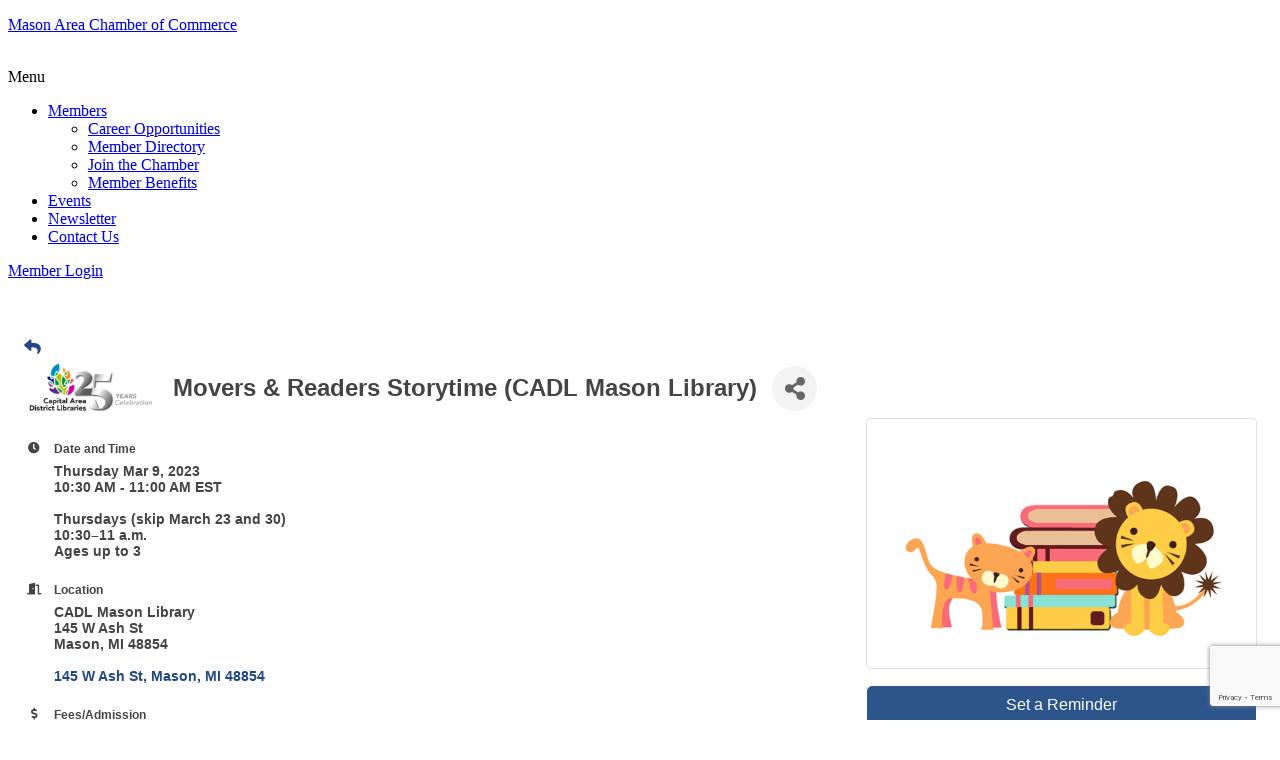

--- FILE ---
content_type: text/html; charset=utf-8
request_url: https://www.google.com/recaptcha/enterprise/anchor?ar=1&k=6LcpNUMUAAAAAB5iVpO_rzGG2TK_vFp7V6SCw_4s&co=aHR0cHM6Ly9idXNpbmVzcy5tYXNvbmNoYW1iZXIub3JnOjQ0Mw..&hl=en&v=N67nZn4AqZkNcbeMu4prBgzg&size=compact&anchor-ms=20000&execute-ms=30000&cb=olsdwprbmuy4
body_size: 49543
content:
<!DOCTYPE HTML><html dir="ltr" lang="en"><head><meta http-equiv="Content-Type" content="text/html; charset=UTF-8">
<meta http-equiv="X-UA-Compatible" content="IE=edge">
<title>reCAPTCHA</title>
<style type="text/css">
/* cyrillic-ext */
@font-face {
  font-family: 'Roboto';
  font-style: normal;
  font-weight: 400;
  font-stretch: 100%;
  src: url(//fonts.gstatic.com/s/roboto/v48/KFO7CnqEu92Fr1ME7kSn66aGLdTylUAMa3GUBHMdazTgWw.woff2) format('woff2');
  unicode-range: U+0460-052F, U+1C80-1C8A, U+20B4, U+2DE0-2DFF, U+A640-A69F, U+FE2E-FE2F;
}
/* cyrillic */
@font-face {
  font-family: 'Roboto';
  font-style: normal;
  font-weight: 400;
  font-stretch: 100%;
  src: url(//fonts.gstatic.com/s/roboto/v48/KFO7CnqEu92Fr1ME7kSn66aGLdTylUAMa3iUBHMdazTgWw.woff2) format('woff2');
  unicode-range: U+0301, U+0400-045F, U+0490-0491, U+04B0-04B1, U+2116;
}
/* greek-ext */
@font-face {
  font-family: 'Roboto';
  font-style: normal;
  font-weight: 400;
  font-stretch: 100%;
  src: url(//fonts.gstatic.com/s/roboto/v48/KFO7CnqEu92Fr1ME7kSn66aGLdTylUAMa3CUBHMdazTgWw.woff2) format('woff2');
  unicode-range: U+1F00-1FFF;
}
/* greek */
@font-face {
  font-family: 'Roboto';
  font-style: normal;
  font-weight: 400;
  font-stretch: 100%;
  src: url(//fonts.gstatic.com/s/roboto/v48/KFO7CnqEu92Fr1ME7kSn66aGLdTylUAMa3-UBHMdazTgWw.woff2) format('woff2');
  unicode-range: U+0370-0377, U+037A-037F, U+0384-038A, U+038C, U+038E-03A1, U+03A3-03FF;
}
/* math */
@font-face {
  font-family: 'Roboto';
  font-style: normal;
  font-weight: 400;
  font-stretch: 100%;
  src: url(//fonts.gstatic.com/s/roboto/v48/KFO7CnqEu92Fr1ME7kSn66aGLdTylUAMawCUBHMdazTgWw.woff2) format('woff2');
  unicode-range: U+0302-0303, U+0305, U+0307-0308, U+0310, U+0312, U+0315, U+031A, U+0326-0327, U+032C, U+032F-0330, U+0332-0333, U+0338, U+033A, U+0346, U+034D, U+0391-03A1, U+03A3-03A9, U+03B1-03C9, U+03D1, U+03D5-03D6, U+03F0-03F1, U+03F4-03F5, U+2016-2017, U+2034-2038, U+203C, U+2040, U+2043, U+2047, U+2050, U+2057, U+205F, U+2070-2071, U+2074-208E, U+2090-209C, U+20D0-20DC, U+20E1, U+20E5-20EF, U+2100-2112, U+2114-2115, U+2117-2121, U+2123-214F, U+2190, U+2192, U+2194-21AE, U+21B0-21E5, U+21F1-21F2, U+21F4-2211, U+2213-2214, U+2216-22FF, U+2308-230B, U+2310, U+2319, U+231C-2321, U+2336-237A, U+237C, U+2395, U+239B-23B7, U+23D0, U+23DC-23E1, U+2474-2475, U+25AF, U+25B3, U+25B7, U+25BD, U+25C1, U+25CA, U+25CC, U+25FB, U+266D-266F, U+27C0-27FF, U+2900-2AFF, U+2B0E-2B11, U+2B30-2B4C, U+2BFE, U+3030, U+FF5B, U+FF5D, U+1D400-1D7FF, U+1EE00-1EEFF;
}
/* symbols */
@font-face {
  font-family: 'Roboto';
  font-style: normal;
  font-weight: 400;
  font-stretch: 100%;
  src: url(//fonts.gstatic.com/s/roboto/v48/KFO7CnqEu92Fr1ME7kSn66aGLdTylUAMaxKUBHMdazTgWw.woff2) format('woff2');
  unicode-range: U+0001-000C, U+000E-001F, U+007F-009F, U+20DD-20E0, U+20E2-20E4, U+2150-218F, U+2190, U+2192, U+2194-2199, U+21AF, U+21E6-21F0, U+21F3, U+2218-2219, U+2299, U+22C4-22C6, U+2300-243F, U+2440-244A, U+2460-24FF, U+25A0-27BF, U+2800-28FF, U+2921-2922, U+2981, U+29BF, U+29EB, U+2B00-2BFF, U+4DC0-4DFF, U+FFF9-FFFB, U+10140-1018E, U+10190-1019C, U+101A0, U+101D0-101FD, U+102E0-102FB, U+10E60-10E7E, U+1D2C0-1D2D3, U+1D2E0-1D37F, U+1F000-1F0FF, U+1F100-1F1AD, U+1F1E6-1F1FF, U+1F30D-1F30F, U+1F315, U+1F31C, U+1F31E, U+1F320-1F32C, U+1F336, U+1F378, U+1F37D, U+1F382, U+1F393-1F39F, U+1F3A7-1F3A8, U+1F3AC-1F3AF, U+1F3C2, U+1F3C4-1F3C6, U+1F3CA-1F3CE, U+1F3D4-1F3E0, U+1F3ED, U+1F3F1-1F3F3, U+1F3F5-1F3F7, U+1F408, U+1F415, U+1F41F, U+1F426, U+1F43F, U+1F441-1F442, U+1F444, U+1F446-1F449, U+1F44C-1F44E, U+1F453, U+1F46A, U+1F47D, U+1F4A3, U+1F4B0, U+1F4B3, U+1F4B9, U+1F4BB, U+1F4BF, U+1F4C8-1F4CB, U+1F4D6, U+1F4DA, U+1F4DF, U+1F4E3-1F4E6, U+1F4EA-1F4ED, U+1F4F7, U+1F4F9-1F4FB, U+1F4FD-1F4FE, U+1F503, U+1F507-1F50B, U+1F50D, U+1F512-1F513, U+1F53E-1F54A, U+1F54F-1F5FA, U+1F610, U+1F650-1F67F, U+1F687, U+1F68D, U+1F691, U+1F694, U+1F698, U+1F6AD, U+1F6B2, U+1F6B9-1F6BA, U+1F6BC, U+1F6C6-1F6CF, U+1F6D3-1F6D7, U+1F6E0-1F6EA, U+1F6F0-1F6F3, U+1F6F7-1F6FC, U+1F700-1F7FF, U+1F800-1F80B, U+1F810-1F847, U+1F850-1F859, U+1F860-1F887, U+1F890-1F8AD, U+1F8B0-1F8BB, U+1F8C0-1F8C1, U+1F900-1F90B, U+1F93B, U+1F946, U+1F984, U+1F996, U+1F9E9, U+1FA00-1FA6F, U+1FA70-1FA7C, U+1FA80-1FA89, U+1FA8F-1FAC6, U+1FACE-1FADC, U+1FADF-1FAE9, U+1FAF0-1FAF8, U+1FB00-1FBFF;
}
/* vietnamese */
@font-face {
  font-family: 'Roboto';
  font-style: normal;
  font-weight: 400;
  font-stretch: 100%;
  src: url(//fonts.gstatic.com/s/roboto/v48/KFO7CnqEu92Fr1ME7kSn66aGLdTylUAMa3OUBHMdazTgWw.woff2) format('woff2');
  unicode-range: U+0102-0103, U+0110-0111, U+0128-0129, U+0168-0169, U+01A0-01A1, U+01AF-01B0, U+0300-0301, U+0303-0304, U+0308-0309, U+0323, U+0329, U+1EA0-1EF9, U+20AB;
}
/* latin-ext */
@font-face {
  font-family: 'Roboto';
  font-style: normal;
  font-weight: 400;
  font-stretch: 100%;
  src: url(//fonts.gstatic.com/s/roboto/v48/KFO7CnqEu92Fr1ME7kSn66aGLdTylUAMa3KUBHMdazTgWw.woff2) format('woff2');
  unicode-range: U+0100-02BA, U+02BD-02C5, U+02C7-02CC, U+02CE-02D7, U+02DD-02FF, U+0304, U+0308, U+0329, U+1D00-1DBF, U+1E00-1E9F, U+1EF2-1EFF, U+2020, U+20A0-20AB, U+20AD-20C0, U+2113, U+2C60-2C7F, U+A720-A7FF;
}
/* latin */
@font-face {
  font-family: 'Roboto';
  font-style: normal;
  font-weight: 400;
  font-stretch: 100%;
  src: url(//fonts.gstatic.com/s/roboto/v48/KFO7CnqEu92Fr1ME7kSn66aGLdTylUAMa3yUBHMdazQ.woff2) format('woff2');
  unicode-range: U+0000-00FF, U+0131, U+0152-0153, U+02BB-02BC, U+02C6, U+02DA, U+02DC, U+0304, U+0308, U+0329, U+2000-206F, U+20AC, U+2122, U+2191, U+2193, U+2212, U+2215, U+FEFF, U+FFFD;
}
/* cyrillic-ext */
@font-face {
  font-family: 'Roboto';
  font-style: normal;
  font-weight: 500;
  font-stretch: 100%;
  src: url(//fonts.gstatic.com/s/roboto/v48/KFO7CnqEu92Fr1ME7kSn66aGLdTylUAMa3GUBHMdazTgWw.woff2) format('woff2');
  unicode-range: U+0460-052F, U+1C80-1C8A, U+20B4, U+2DE0-2DFF, U+A640-A69F, U+FE2E-FE2F;
}
/* cyrillic */
@font-face {
  font-family: 'Roboto';
  font-style: normal;
  font-weight: 500;
  font-stretch: 100%;
  src: url(//fonts.gstatic.com/s/roboto/v48/KFO7CnqEu92Fr1ME7kSn66aGLdTylUAMa3iUBHMdazTgWw.woff2) format('woff2');
  unicode-range: U+0301, U+0400-045F, U+0490-0491, U+04B0-04B1, U+2116;
}
/* greek-ext */
@font-face {
  font-family: 'Roboto';
  font-style: normal;
  font-weight: 500;
  font-stretch: 100%;
  src: url(//fonts.gstatic.com/s/roboto/v48/KFO7CnqEu92Fr1ME7kSn66aGLdTylUAMa3CUBHMdazTgWw.woff2) format('woff2');
  unicode-range: U+1F00-1FFF;
}
/* greek */
@font-face {
  font-family: 'Roboto';
  font-style: normal;
  font-weight: 500;
  font-stretch: 100%;
  src: url(//fonts.gstatic.com/s/roboto/v48/KFO7CnqEu92Fr1ME7kSn66aGLdTylUAMa3-UBHMdazTgWw.woff2) format('woff2');
  unicode-range: U+0370-0377, U+037A-037F, U+0384-038A, U+038C, U+038E-03A1, U+03A3-03FF;
}
/* math */
@font-face {
  font-family: 'Roboto';
  font-style: normal;
  font-weight: 500;
  font-stretch: 100%;
  src: url(//fonts.gstatic.com/s/roboto/v48/KFO7CnqEu92Fr1ME7kSn66aGLdTylUAMawCUBHMdazTgWw.woff2) format('woff2');
  unicode-range: U+0302-0303, U+0305, U+0307-0308, U+0310, U+0312, U+0315, U+031A, U+0326-0327, U+032C, U+032F-0330, U+0332-0333, U+0338, U+033A, U+0346, U+034D, U+0391-03A1, U+03A3-03A9, U+03B1-03C9, U+03D1, U+03D5-03D6, U+03F0-03F1, U+03F4-03F5, U+2016-2017, U+2034-2038, U+203C, U+2040, U+2043, U+2047, U+2050, U+2057, U+205F, U+2070-2071, U+2074-208E, U+2090-209C, U+20D0-20DC, U+20E1, U+20E5-20EF, U+2100-2112, U+2114-2115, U+2117-2121, U+2123-214F, U+2190, U+2192, U+2194-21AE, U+21B0-21E5, U+21F1-21F2, U+21F4-2211, U+2213-2214, U+2216-22FF, U+2308-230B, U+2310, U+2319, U+231C-2321, U+2336-237A, U+237C, U+2395, U+239B-23B7, U+23D0, U+23DC-23E1, U+2474-2475, U+25AF, U+25B3, U+25B7, U+25BD, U+25C1, U+25CA, U+25CC, U+25FB, U+266D-266F, U+27C0-27FF, U+2900-2AFF, U+2B0E-2B11, U+2B30-2B4C, U+2BFE, U+3030, U+FF5B, U+FF5D, U+1D400-1D7FF, U+1EE00-1EEFF;
}
/* symbols */
@font-face {
  font-family: 'Roboto';
  font-style: normal;
  font-weight: 500;
  font-stretch: 100%;
  src: url(//fonts.gstatic.com/s/roboto/v48/KFO7CnqEu92Fr1ME7kSn66aGLdTylUAMaxKUBHMdazTgWw.woff2) format('woff2');
  unicode-range: U+0001-000C, U+000E-001F, U+007F-009F, U+20DD-20E0, U+20E2-20E4, U+2150-218F, U+2190, U+2192, U+2194-2199, U+21AF, U+21E6-21F0, U+21F3, U+2218-2219, U+2299, U+22C4-22C6, U+2300-243F, U+2440-244A, U+2460-24FF, U+25A0-27BF, U+2800-28FF, U+2921-2922, U+2981, U+29BF, U+29EB, U+2B00-2BFF, U+4DC0-4DFF, U+FFF9-FFFB, U+10140-1018E, U+10190-1019C, U+101A0, U+101D0-101FD, U+102E0-102FB, U+10E60-10E7E, U+1D2C0-1D2D3, U+1D2E0-1D37F, U+1F000-1F0FF, U+1F100-1F1AD, U+1F1E6-1F1FF, U+1F30D-1F30F, U+1F315, U+1F31C, U+1F31E, U+1F320-1F32C, U+1F336, U+1F378, U+1F37D, U+1F382, U+1F393-1F39F, U+1F3A7-1F3A8, U+1F3AC-1F3AF, U+1F3C2, U+1F3C4-1F3C6, U+1F3CA-1F3CE, U+1F3D4-1F3E0, U+1F3ED, U+1F3F1-1F3F3, U+1F3F5-1F3F7, U+1F408, U+1F415, U+1F41F, U+1F426, U+1F43F, U+1F441-1F442, U+1F444, U+1F446-1F449, U+1F44C-1F44E, U+1F453, U+1F46A, U+1F47D, U+1F4A3, U+1F4B0, U+1F4B3, U+1F4B9, U+1F4BB, U+1F4BF, U+1F4C8-1F4CB, U+1F4D6, U+1F4DA, U+1F4DF, U+1F4E3-1F4E6, U+1F4EA-1F4ED, U+1F4F7, U+1F4F9-1F4FB, U+1F4FD-1F4FE, U+1F503, U+1F507-1F50B, U+1F50D, U+1F512-1F513, U+1F53E-1F54A, U+1F54F-1F5FA, U+1F610, U+1F650-1F67F, U+1F687, U+1F68D, U+1F691, U+1F694, U+1F698, U+1F6AD, U+1F6B2, U+1F6B9-1F6BA, U+1F6BC, U+1F6C6-1F6CF, U+1F6D3-1F6D7, U+1F6E0-1F6EA, U+1F6F0-1F6F3, U+1F6F7-1F6FC, U+1F700-1F7FF, U+1F800-1F80B, U+1F810-1F847, U+1F850-1F859, U+1F860-1F887, U+1F890-1F8AD, U+1F8B0-1F8BB, U+1F8C0-1F8C1, U+1F900-1F90B, U+1F93B, U+1F946, U+1F984, U+1F996, U+1F9E9, U+1FA00-1FA6F, U+1FA70-1FA7C, U+1FA80-1FA89, U+1FA8F-1FAC6, U+1FACE-1FADC, U+1FADF-1FAE9, U+1FAF0-1FAF8, U+1FB00-1FBFF;
}
/* vietnamese */
@font-face {
  font-family: 'Roboto';
  font-style: normal;
  font-weight: 500;
  font-stretch: 100%;
  src: url(//fonts.gstatic.com/s/roboto/v48/KFO7CnqEu92Fr1ME7kSn66aGLdTylUAMa3OUBHMdazTgWw.woff2) format('woff2');
  unicode-range: U+0102-0103, U+0110-0111, U+0128-0129, U+0168-0169, U+01A0-01A1, U+01AF-01B0, U+0300-0301, U+0303-0304, U+0308-0309, U+0323, U+0329, U+1EA0-1EF9, U+20AB;
}
/* latin-ext */
@font-face {
  font-family: 'Roboto';
  font-style: normal;
  font-weight: 500;
  font-stretch: 100%;
  src: url(//fonts.gstatic.com/s/roboto/v48/KFO7CnqEu92Fr1ME7kSn66aGLdTylUAMa3KUBHMdazTgWw.woff2) format('woff2');
  unicode-range: U+0100-02BA, U+02BD-02C5, U+02C7-02CC, U+02CE-02D7, U+02DD-02FF, U+0304, U+0308, U+0329, U+1D00-1DBF, U+1E00-1E9F, U+1EF2-1EFF, U+2020, U+20A0-20AB, U+20AD-20C0, U+2113, U+2C60-2C7F, U+A720-A7FF;
}
/* latin */
@font-face {
  font-family: 'Roboto';
  font-style: normal;
  font-weight: 500;
  font-stretch: 100%;
  src: url(//fonts.gstatic.com/s/roboto/v48/KFO7CnqEu92Fr1ME7kSn66aGLdTylUAMa3yUBHMdazQ.woff2) format('woff2');
  unicode-range: U+0000-00FF, U+0131, U+0152-0153, U+02BB-02BC, U+02C6, U+02DA, U+02DC, U+0304, U+0308, U+0329, U+2000-206F, U+20AC, U+2122, U+2191, U+2193, U+2212, U+2215, U+FEFF, U+FFFD;
}
/* cyrillic-ext */
@font-face {
  font-family: 'Roboto';
  font-style: normal;
  font-weight: 900;
  font-stretch: 100%;
  src: url(//fonts.gstatic.com/s/roboto/v48/KFO7CnqEu92Fr1ME7kSn66aGLdTylUAMa3GUBHMdazTgWw.woff2) format('woff2');
  unicode-range: U+0460-052F, U+1C80-1C8A, U+20B4, U+2DE0-2DFF, U+A640-A69F, U+FE2E-FE2F;
}
/* cyrillic */
@font-face {
  font-family: 'Roboto';
  font-style: normal;
  font-weight: 900;
  font-stretch: 100%;
  src: url(//fonts.gstatic.com/s/roboto/v48/KFO7CnqEu92Fr1ME7kSn66aGLdTylUAMa3iUBHMdazTgWw.woff2) format('woff2');
  unicode-range: U+0301, U+0400-045F, U+0490-0491, U+04B0-04B1, U+2116;
}
/* greek-ext */
@font-face {
  font-family: 'Roboto';
  font-style: normal;
  font-weight: 900;
  font-stretch: 100%;
  src: url(//fonts.gstatic.com/s/roboto/v48/KFO7CnqEu92Fr1ME7kSn66aGLdTylUAMa3CUBHMdazTgWw.woff2) format('woff2');
  unicode-range: U+1F00-1FFF;
}
/* greek */
@font-face {
  font-family: 'Roboto';
  font-style: normal;
  font-weight: 900;
  font-stretch: 100%;
  src: url(//fonts.gstatic.com/s/roboto/v48/KFO7CnqEu92Fr1ME7kSn66aGLdTylUAMa3-UBHMdazTgWw.woff2) format('woff2');
  unicode-range: U+0370-0377, U+037A-037F, U+0384-038A, U+038C, U+038E-03A1, U+03A3-03FF;
}
/* math */
@font-face {
  font-family: 'Roboto';
  font-style: normal;
  font-weight: 900;
  font-stretch: 100%;
  src: url(//fonts.gstatic.com/s/roboto/v48/KFO7CnqEu92Fr1ME7kSn66aGLdTylUAMawCUBHMdazTgWw.woff2) format('woff2');
  unicode-range: U+0302-0303, U+0305, U+0307-0308, U+0310, U+0312, U+0315, U+031A, U+0326-0327, U+032C, U+032F-0330, U+0332-0333, U+0338, U+033A, U+0346, U+034D, U+0391-03A1, U+03A3-03A9, U+03B1-03C9, U+03D1, U+03D5-03D6, U+03F0-03F1, U+03F4-03F5, U+2016-2017, U+2034-2038, U+203C, U+2040, U+2043, U+2047, U+2050, U+2057, U+205F, U+2070-2071, U+2074-208E, U+2090-209C, U+20D0-20DC, U+20E1, U+20E5-20EF, U+2100-2112, U+2114-2115, U+2117-2121, U+2123-214F, U+2190, U+2192, U+2194-21AE, U+21B0-21E5, U+21F1-21F2, U+21F4-2211, U+2213-2214, U+2216-22FF, U+2308-230B, U+2310, U+2319, U+231C-2321, U+2336-237A, U+237C, U+2395, U+239B-23B7, U+23D0, U+23DC-23E1, U+2474-2475, U+25AF, U+25B3, U+25B7, U+25BD, U+25C1, U+25CA, U+25CC, U+25FB, U+266D-266F, U+27C0-27FF, U+2900-2AFF, U+2B0E-2B11, U+2B30-2B4C, U+2BFE, U+3030, U+FF5B, U+FF5D, U+1D400-1D7FF, U+1EE00-1EEFF;
}
/* symbols */
@font-face {
  font-family: 'Roboto';
  font-style: normal;
  font-weight: 900;
  font-stretch: 100%;
  src: url(//fonts.gstatic.com/s/roboto/v48/KFO7CnqEu92Fr1ME7kSn66aGLdTylUAMaxKUBHMdazTgWw.woff2) format('woff2');
  unicode-range: U+0001-000C, U+000E-001F, U+007F-009F, U+20DD-20E0, U+20E2-20E4, U+2150-218F, U+2190, U+2192, U+2194-2199, U+21AF, U+21E6-21F0, U+21F3, U+2218-2219, U+2299, U+22C4-22C6, U+2300-243F, U+2440-244A, U+2460-24FF, U+25A0-27BF, U+2800-28FF, U+2921-2922, U+2981, U+29BF, U+29EB, U+2B00-2BFF, U+4DC0-4DFF, U+FFF9-FFFB, U+10140-1018E, U+10190-1019C, U+101A0, U+101D0-101FD, U+102E0-102FB, U+10E60-10E7E, U+1D2C0-1D2D3, U+1D2E0-1D37F, U+1F000-1F0FF, U+1F100-1F1AD, U+1F1E6-1F1FF, U+1F30D-1F30F, U+1F315, U+1F31C, U+1F31E, U+1F320-1F32C, U+1F336, U+1F378, U+1F37D, U+1F382, U+1F393-1F39F, U+1F3A7-1F3A8, U+1F3AC-1F3AF, U+1F3C2, U+1F3C4-1F3C6, U+1F3CA-1F3CE, U+1F3D4-1F3E0, U+1F3ED, U+1F3F1-1F3F3, U+1F3F5-1F3F7, U+1F408, U+1F415, U+1F41F, U+1F426, U+1F43F, U+1F441-1F442, U+1F444, U+1F446-1F449, U+1F44C-1F44E, U+1F453, U+1F46A, U+1F47D, U+1F4A3, U+1F4B0, U+1F4B3, U+1F4B9, U+1F4BB, U+1F4BF, U+1F4C8-1F4CB, U+1F4D6, U+1F4DA, U+1F4DF, U+1F4E3-1F4E6, U+1F4EA-1F4ED, U+1F4F7, U+1F4F9-1F4FB, U+1F4FD-1F4FE, U+1F503, U+1F507-1F50B, U+1F50D, U+1F512-1F513, U+1F53E-1F54A, U+1F54F-1F5FA, U+1F610, U+1F650-1F67F, U+1F687, U+1F68D, U+1F691, U+1F694, U+1F698, U+1F6AD, U+1F6B2, U+1F6B9-1F6BA, U+1F6BC, U+1F6C6-1F6CF, U+1F6D3-1F6D7, U+1F6E0-1F6EA, U+1F6F0-1F6F3, U+1F6F7-1F6FC, U+1F700-1F7FF, U+1F800-1F80B, U+1F810-1F847, U+1F850-1F859, U+1F860-1F887, U+1F890-1F8AD, U+1F8B0-1F8BB, U+1F8C0-1F8C1, U+1F900-1F90B, U+1F93B, U+1F946, U+1F984, U+1F996, U+1F9E9, U+1FA00-1FA6F, U+1FA70-1FA7C, U+1FA80-1FA89, U+1FA8F-1FAC6, U+1FACE-1FADC, U+1FADF-1FAE9, U+1FAF0-1FAF8, U+1FB00-1FBFF;
}
/* vietnamese */
@font-face {
  font-family: 'Roboto';
  font-style: normal;
  font-weight: 900;
  font-stretch: 100%;
  src: url(//fonts.gstatic.com/s/roboto/v48/KFO7CnqEu92Fr1ME7kSn66aGLdTylUAMa3OUBHMdazTgWw.woff2) format('woff2');
  unicode-range: U+0102-0103, U+0110-0111, U+0128-0129, U+0168-0169, U+01A0-01A1, U+01AF-01B0, U+0300-0301, U+0303-0304, U+0308-0309, U+0323, U+0329, U+1EA0-1EF9, U+20AB;
}
/* latin-ext */
@font-face {
  font-family: 'Roboto';
  font-style: normal;
  font-weight: 900;
  font-stretch: 100%;
  src: url(//fonts.gstatic.com/s/roboto/v48/KFO7CnqEu92Fr1ME7kSn66aGLdTylUAMa3KUBHMdazTgWw.woff2) format('woff2');
  unicode-range: U+0100-02BA, U+02BD-02C5, U+02C7-02CC, U+02CE-02D7, U+02DD-02FF, U+0304, U+0308, U+0329, U+1D00-1DBF, U+1E00-1E9F, U+1EF2-1EFF, U+2020, U+20A0-20AB, U+20AD-20C0, U+2113, U+2C60-2C7F, U+A720-A7FF;
}
/* latin */
@font-face {
  font-family: 'Roboto';
  font-style: normal;
  font-weight: 900;
  font-stretch: 100%;
  src: url(//fonts.gstatic.com/s/roboto/v48/KFO7CnqEu92Fr1ME7kSn66aGLdTylUAMa3yUBHMdazQ.woff2) format('woff2');
  unicode-range: U+0000-00FF, U+0131, U+0152-0153, U+02BB-02BC, U+02C6, U+02DA, U+02DC, U+0304, U+0308, U+0329, U+2000-206F, U+20AC, U+2122, U+2191, U+2193, U+2212, U+2215, U+FEFF, U+FFFD;
}

</style>
<link rel="stylesheet" type="text/css" href="https://www.gstatic.com/recaptcha/releases/N67nZn4AqZkNcbeMu4prBgzg/styles__ltr.css">
<script nonce="NlkpKRHOjPUcDqpBJ_E3GQ" type="text/javascript">window['__recaptcha_api'] = 'https://www.google.com/recaptcha/enterprise/';</script>
<script type="text/javascript" src="https://www.gstatic.com/recaptcha/releases/N67nZn4AqZkNcbeMu4prBgzg/recaptcha__en.js" nonce="NlkpKRHOjPUcDqpBJ_E3GQ">
      
    </script></head>
<body><div id="rc-anchor-alert" class="rc-anchor-alert"></div>
<input type="hidden" id="recaptcha-token" value="[base64]">
<script type="text/javascript" nonce="NlkpKRHOjPUcDqpBJ_E3GQ">
      recaptcha.anchor.Main.init("[\x22ainput\x22,[\x22bgdata\x22,\x22\x22,\[base64]/[base64]/[base64]/[base64]/[base64]/[base64]/[base64]/[base64]/[base64]/[base64]/[base64]/[base64]/[base64]/[base64]\x22,\[base64]\\u003d\x22,\x22XH7Dr8OuV8Orw7nCmH0gJAbDkDPDl8Kfw6PCrsOXwqHDvCk+w5DDsFTCl8Okw7oSwrjCoQxKSsKPMcKIw7nCrMOcFRPCvFFHw5TCtcOowpNFw4zDtl3DkcKgfCkFIjQQaDsEc8Kmw5jCg2VKZsOHw6EuDsKhVFbCocO9woDCnsOFwo1sAnIAD2o/dAZ0WMOTw7Y+BDfCm8OBBcOSw6QJcHfDrhfCm3rCm8KxwoDDp3N/VHYtw4dpGCbDjQtywq0+F8KQw7nDhUTCgMOtw7FlwrfCt8K3QsKhcVXCgsOZw7nDm8OgbcOQw6PCkcKEw7cXwrQHwrVxwo/[base64]/CvgzCknHCrFfDosK8CzUSw4NHw4QYAsKpa8KSNxBuJBzCjQXDkRnDglzDvGbDu8KTwoFfwoHCsMKtHGzDnCrCm8KUGTTCm3nDtsKtw7k4BsKBEEMTw4PCgEPDlwzDrcKWWcOhwqfDgT8GTnTCmDPDi1vCjjIAQzDChcOmwoorw5TDrMKVRw/CsR90KmTDh8KSwoLDpmjDrMOFESzDncOSDFxPw5VCw5vDhcKMYU3ChsO3OxkQQcKqNSfDgBXDjcOQD23CkCMqAcKbwpnCmMK0UcO2w5/CujVNwqNgwrxDDSvCucOdM8KlwotDIEZGMStqGcKTGCh8aD/DsQd9AhxHwrDCrSHCv8KOw4zDksOww5AdLATCosKCw5EffiPDmsOnZgl6woYsZGpjDsOpw5jDksKjw4FAw5UHXSzClF5MFMK5w5dEa8Kgw5AAwqB6bsKOwqAhEx80w59adsKtw7dkwo/CqMKkGE7CmsKqbjsrw6gGw71PUQfCrMObCWfDqQgmLCw+QwwIwoJQVCTDuDPDncKxAxlTFMK9N8K2wqV3YgjDkH/CilYvw6MeXmLDkcOuwrDDvjzDpcOuYcOuw6cJCjV2Hg3DmjFMwqfDqsOsPyfDsMKUIhR2NcOOw6HDpMKuw4vCmB7CkMO6N1/CocKYw5wYwofCgA3CkMOKLcO5w4YcNXEWwrLCiwhGSR/DkAwHZgAew4Mtw7XDkcO4w5EUHAIXKTkowoDDnU7CkGQqO8KvNDTDicOGRBTDqiTDhMKGTCVpZcKIw5bDklo/[base64]/CkHvCjEQDwrtzwoTDh8OHworDi8OxIC5cwrIWfMKsa2AnPTHDmU9pViRrwo49Ok9kWU5uenpqGhkvw5k3J3XDtMOofsO7wrrDrl/Dn8K+O8Kic0dOwqbDqcOIaTM3wpIId8KFw63CiSbDl8KJewrCucKYw4DDhMOzw7MVwrbCpMOAeEAfw77CpXvDhTTDuEczZRExawEUworCkcOxwpYWw7fCosKIMkbDoMKncCPCg2bDrgjDkQt+w5ocw4LCnA9nw6/CjQVwEgnDvihMVhTDgB4jw4PCpMOKE8KOwo/CtcKgF8KhIsKXwrolw419wq7CpT/CtS4owq7CjhVjwpnCsSTDqcOwPcK5TnFpB8OOPT5CwqvCvcOXw4R/XsOxBXzCn2DDixHCmcOMNwxfK8Khw6DCjATCjcOkwpDDn21jYGbCksObw77Ck8OtwrjCuwhKwq/[base64]/woHCj0TCohxEw5lzw54wBCnCvlLCjXADO8OEw54GWVbCucOVSsKSJsKjUsKYLsOVw7/Dh1bCqVvDlH9MMsKOXsOrHMOWw69MBTd7w5BfTwFgasOXXxoWBcKjeGwjw77CrwIsAjt0bMOywqMUYGzCgMOALMOiwprDmT8ia8OHw74pU8OQHCB4wrFgSDLDuMO4Z8OAwrLDpGnDjDgLw5xZW8KcwrPCg0B/U8OvwplAMcOmwqp6w7jClsKtNynCo8KxbnnDgBQVw7MPRsKzXsObPsKLwrQYw7nCnwFfw6oaw4kkw5gBwr9sccKUAHIIwopzwqB5LybCoMO4w57CuSE7w6NEeMOyw7/Dt8KNdxdKw5rCgWjCq3PDjcKDazoQwp/CkEI1w4zCkChjak3DtcO2wqQbwrnCnMO7wqILwrYUOMOvw5DCtWbCusO0w7nChcOVwooYw5UcHmLDhUhew5M8w59oWgDCkT1sG8KuZkkXRS/Cg8K7wqDCu3vCvMOxw5ZyIcKADcKJwqMRw7fDpMKEUcKIw74ywpMYw5F3U3TDvyl5wpAPw6EQwrDDr8OVHsOiwofDuwUjw61kTcO9W3bCnBJMw60KJl1Zw6zCq0JLaMKpcsOec8KCJ8KwQGfCgyHDhMOvPcKEHQvCtC/Dp8KcPcOEw5NycsKpVcKSw7nCu8OIwpAKY8OFwqfDuzrCucOlwqbDjsOVNFIvNDPDiQjDgyMNK8KkGxbDjMKJw5sfEikNwoHCvMKqemnCskJ3w4PCrD5+WMKjc8OJw65Lw5JWTioHwonCvRjCqcKaB08VfwAbO2HCpMO8WjjDlW/CvkYyX8Orw5TCg8KKHTpqwrwzwrnCqg4TVGzCky87wq91w65nW2snLcKtwq/Cv8K5wo1fw4fDpsKTNAHCl8OnwppqwrHCvUzCv8OlNhvCl8Kxw5pcw544wpDDtsKWwrAEw6DCkn3DusOPwqdCLlzClsK9b3DDoEI/[base64]/[base64]/DnMKuKcKOH0TDr8KgAsOaR1olwrTCvcKeZcOReEnDn8Obw4YwLcKpw7h3w7oODCNXasK9CFbCm1/Ci8O1OcKsCgvCusKvwqdJwqJuwqHDncOFw6DDvHhVwpcOwqocd8KjKsOtbx4ELcKCw4/CowAsfUbDpcK3UxRGe8KScxptwr1pVFvDlcKtBMKTYA3DulvCmFYlE8OYw4M7UQcrMFzDmsOBOXPCncO4wrlRK8KDw5bDqsONYcOhTcKzwpDClsK1wpTDhRZfwr/CssK6R8K3Y8KFIsOzPm/Dim3DksOPSsO8ImZewphLwoPDvFDDtn1MH8KQUj3CsRYcw7kBSUnCui/Cq1LDl0HDqcODw67DtcK3wo/CuX/[base64]/w7PDt31HFMOOw4ZSw4hBw4tdGcKObMKbIcOKZMK0w7opwrw1wpIrX8OgJcOKIcOnw7vCvcK9wrPDvjpXw4PDvGEWGsOyfcOJYsKBWsK1VjJjC8KSw7zDtcK9w47CusKjUilTWMKpAGRzwqXCpcK0w7LCmMO/HMO/Kj5aaCwrW0l3e8OtRMKfwqnCpsKowpcbwovCrcOSw4c/[base64]/CmcK1w6RdMRLDmCPCjBPCiMKTGMOsw4lcwoUvfsKkTHRvw69zfH50woHCqsO0WsKMJyrDg0nCq8OBwoTDjSpmwrfDvm7CtXA1ABTDpUIOWBPDmsOGAcOBw4Q+w5U/[base64]/DssKNTcOiEsKiwrfCt8K+w73DiMKMw5bClcOJw4VEfFFCwo/[base64]/wrvCiizDi1nCoWZiw6nDkD3DksKswpwIwokdRcKgwp7DicOFwpdPw7oawpzDvB3CgUsTRinDjMOEw5/Ch8KCFsOHw6bDjGPDhsOqXsOcGXd/[base64]/[base64]/DgMO3GwEwERnCt8KUwqtrBnfCk8K4YhvCp2rCh8K+I8OgAcK2AsKaw5lWwqjDrGDCjxPDrAB/[base64]/Cm8O6wqnCvcOcMAMQwq0pcsOIbyjCpXzCpsK0wrYzEnh+wqU9w5F3DsK6FsOBwqd4Y3J7BGjCr8OUXsO9dsKHPsOBw5A8wo4gwoDCnsKBw7cJIHLDj8Ksw5APO13DiMOdwqrCscOdw60hwpFKX0rDhyfCr3/CpcOGw43CjiVXdsO+wqbDsGROARzCswAXwo9ICcKoXHIVQjLDt05hw5xFwp3DghXDhBsqwqhdMkvCoXrCgMO+wpt0RXXDhMK3wpHChMOUwo1mScOdVgnDusOoRR55w7U/[base64]/DgsKNwrUWD8Otw5vDrXTCunrCgAJXf8OOcsKnUcORGS4BLldvwo0iwrXDuix1RsOwwqnDjsO2wqkXV8OPasKPw41Pw7N4IMKWwqnDpgjDuwrCjsOUcA/CjsKSFsKmwr/[base64]/[base64]/eXlsI0rDk2nDucOWVcOgw5vCk8KWwpfCocO6wrtFfHIUYRoKYFcFY8O8wq3CqxfDhmQ/wr06wpLDmcK0w5sDw73Cq8KvLQ4aw6Uub8KOVnzDu8OgWsKmZzJHw4bDsCTDisKKaksOGcOMwojDiSYowpzDoMOBw6kLw7/DpSkiJMKzecKaBGDClMOxBg4bw54BUMOKEF3DvXVvwpgiwqkzwpdHShvClQvCjWjCtTvDmmjDr8OxJg9OXAcXwp7DtloUw7/Cu8OYw7AKwrLDpMOkXFsDw7MywqhRcMKtI3vCjnPCqsK/[base64]/CmcOCwrHCgXzCv2RMYG5yw6bCqRkbw4NbCcKJwoBMScOKGQBGengKUsKiwoLCrjsXCMKnwolbZsO2BsKSwqDCjXUww7vCvsKCwoFMw5cCV8Orwp7CmwbCpcK1wpHDrMO8d8KwcyvDrCXCjjPDi8KuwoPCh8Kuw5xuwoMRw7bDjWLCkcOcwovCg3/DjMKieEAZwr87w6dvS8KVwrMScMK2w7PDlQzDuHvDlyoJw7FvwozDgUjDisKTV8OwwrPCicKmw60MZhbCklNHw5pnw4xuwphLwrlBO8KkQBDCr8OfwprCkMO/[base64]/DnlcVwoFawovCpsOZM8K9wprCqhMJDT9TScKGwqJRHB8gwp8FZsKUw6rCjcOuGBLCjMKbVsKNVcKnGFANwq/CqMK0KUvCoMKlF2jCmsKRWsKPwrEKZh7CosKPwpTDucOdR8Kew5AZw41hOQkUIntKw6LCrcO3ZFteO8Oowo3Cg8OOwpA4wqLDrHgwJMKyw6w8HB7CucOuw6PCgVfCpRzDucKfwqRIZTAqw7gcw73CjsOkw5cBw4/DiSQhw4/CiMOQIwRxwq0ywrFfw7UYwqcJCMOMw49ofVEhPWrDrlUGMQA8wpzColllLmbDqRfCocKHNMO1U3TCrX5XGsKKwqnCoxMmw7LCsgHDr8OzF8KTaGM/[base64]/CncKFB8KmNBLDrWlJHD7Dn8O+UkJ/P8KoM3bCssKWJcKNZy/Dj24zw6nDvsK/[base64]/CkiIJSsKqTWUEcMOlUMOvwojDj8Obw5Muw73Cv8OgV1bDmnxIwpvDhVogYMO8wr9uwrjDswvChVpVXhIVw53Dq8Orw7dpwoUkw7vChsKUCyvCqMKewoUhwokTO8KCXi7CmsKkwr/CjMKLw73Duj0WwqHDogUVwpYsdA3CisOULS1iWAE4NcOeWcO/GmFhOsK1wqbDgGZswpUtH0zCkldcw73Ctn/DmsKEciV6w7XDhWpSwrnCvQJFZWDDlRTChSnCqMO+wo7DtMO/YVXDsQfDs8OmDW9yw5XCn2FQw6gnZsK5bcKzbjcnw51hfsKzNEYlwqocwq/Di8KGIMOGWFzCtFDClF/DjWXDn8OLw5jDssOawqA+G8OyCBN3PHwyGjnCsEDCuiHCiwfDknAdJcKdH8KAwqLCtBPDuSHCl8KTXEHCksKgLcOZwrrDrMK4bMOLOMKEw6YVEGktw7XDlFnDssKVw5rCkS/CllPDhTNow4LCscO5wqAJdMKow4vCqS3ClcOxEVvCqMOdwod/eAdSTsKeG349woZ/Q8KhwojDucKicsOYw7zDkcK/[base64]/amDDqcK9w4N+w6Yce1lHw5fDqMKPS8K2CyfDpcKHw5rCusOxwrjCgsK3w7rCpR7DkMOIwrl4wqTDlMKYM0jDtTxPc8O/[base64]/[base64]/wqpnw6TDtx3Cq1cgw4fCn2YEwoDDuTjDuzVGwrV6w7wDw6Ixfm7Co8KJQMK7wrrCicOUw59wwqd/NSICF2tmZEnCvjojdcOLw7rCuzcgPSrDmSosaMKKw7XDpMKZYcOOwrA4w5R/wqjCqww+w6hqNk9jTyl+CcOzMsKMwrBQwq/Dh8KbwoZ3UsKrwrxnVMOpwrg7eX4dwrZnw4/CgsO1NsOGwozDjMORw5vCuMOzUXosJwDCjjBFLcKXwrLDiirCmCTDkEfDqMOPwop3JyfCvC7Dk8KBZcKZw4Q0w69Rw4rCoMO+wqxVcgPDnR9oeAE4wqnDnMOkVcKTwpHDsCsMwoFUBjXDm8KlVsK7YMO1OMKnw6TDhWd/w7TDu8KHwp50w5HClEfDtcOvXsOSw6IowrDCt3DDhkJrek3CucKzw7oTa13CmE3Ds8KLQhfDqggeECDDkB/ChsOXw7ImHzgeBcKqw6LCrUkBwrfDkcOSwqlHwoN/wpISwq4TacKPwpvClsOxw5UFLE5zCMKaWkzCrcKeUcKWw7kVwpM+w50OGk0KwqnDssOow6/DpQ03w75XwrFAw4p/wr7CiUbChSrDvcKXYxLCjsOgTXDCr8KKDG7DtcOmantMV1lIwo/CpjQywoglw6lTwpwlw7VWYwPCj2cGPcOFw6nCosOpW8KvTj7DokQ/[base64]/CuknCtcKbDsO+wonCvMOowrIXw6nDqgvCmn48FTsXw4/ClwfDlsOyw7/[base64]/Ci2jDozDCgsO+PMK6NsOPw6TDo8ODw6IFPEAvwpPCsMOZbMOVHQApw742w4PDtzIkw4vCl8OIwqDCksK0w4FJFBpHPsOWRcKUw6rCrcKGNS/[base64]/DrMONwoUDwoXDu8O/wqYdGxs+CcOtw7nCkQDDj0rChcOaAcKmwofCpVDCm8KBesKQw6hOQRp/QcKYw7J8FEzDrMO6V8ODw5rDpjVuVH/DsQQnwoxew7DDlSTCrBY5wqXDv8KQw4g9wrDCn2UZJ8KoRm0xw4ZgB8KDI3jDgcK5PyzCoF9iwqRKf8O6L8Oqw5U6bsK2UT/[base64]/Dl0fCgE7DgBt+bcONfsKCVCjDk8O7wpJOw6Y1BBXCsnHDoMKzw7LClMKUwqDDrcKcwqrCmi7Duj1EBRLCsApLw4XDj8OrKEA3Vi5Jw5jCqsOhw6wwT8OYTMOpEE4Xwo/DscOwwoXCjcK9Yy7CmsKqwph1w7fDsxIJCsKWw4RfHz/[base64]/w6DCrCpMYMKKw7vClcKrwobDkA7ChMKOOkxjw7sEMcKKw4EIM0nCt2XCpEotwrXDpTrDn1LCl8KMbMO0wqNDwoLChVXDukHDtcKiKAzDnsO0QcK6w4DDh29HOX/CrcKTPAPCgWZ+wrrDn8KuCD7DvMOlw5NDwo0HPsOmM8KpeyjDmkzCi2YAw6EAP0TCnMOJwozChMOPw47DmcOCw4Ubw7FgwpDDqMOowofCgcOSw4Ugw6LCmxXDnHN5w5bDvMKUw7PDg8OSw5/[base64]/DpcKrVsKAw5HCu8OHw4Q+RG3CkxrCr8Oswr7DmiYeYwpYwoFAL8Kdw6BHb8O/wr9pwpNXTcO+bwhDw4jDjcKgK8Oww7JKOgXClT7DlDzCsEJeQ0rCpS3Dt8OobAAfw4RnworCg1p9WD8fY8KoJg3CrcOTYsOGwrJJRsONw5U3w7vDo8OKw74Iw7cdw4tHJcK6w6MOdmfDki9ywo0yw7/[base64]/DhcKmQR44w4vCnVVOeDlUW8Kww7xLVcKGwqXCrVTDoTVjUsO3GRjCn8KtwpTDrMK6wqHDjG1hUQUHQiNcOMK2w7FZXk7DncKeG8KPPzTCkDXDrhHCocOFw5rCpgPDtMKfwr7CjsOgMcOHO8OPKU7CtlMibMK/w73Dj8KiwoLDpcKKw7xxwpB6w5DDlsKfXcKUwo7Dg03CpcKbWQnDnsO7w6EwOR3CgMKZLMOpJMKlw5bCicKaShDCiVHCvsKew7clw45pw5ZaYUs4AgJzwp3CiRHDtAF/[base64]/DkMKlNWVTw5zCtsOOw4dqFsOWw5HDkW5Jw5rDnwEXwo3DtzdlwrUIJsOlwoIgwpo2TsO5OjvCowUcJMOHwojCqMKTw7DCqsKwwrZCTBXDn8OZwrvChmxSJMOZw6g/XsOGw4dTQcOZw4DDuBBJw6tUwqDCiQtGd8OuwpPDo8OrD8KZwoDDvsK/a8OMw47CmCxzQmEfDjbCjsOdw5JPIsOSDhtyw4zDv3fDvhLCpEQGacOGw4QcWsKQwq4yw7bDiMOLHErDmsKIak3CuWnCrsOhCMO5w4/CiFIywojCgcO7w67DnMK3wrTCj188RMOtI0tVwqrCl8KjwoHCssOZwqzDjsKlwqMww6xAQ8KUw6rCgkFTQGEmw4scTMKZwofClcKow7Vxw6LCpsOAdsOXwo/[base64]/DksO+wqUpwr1kw4PCvsOFN07Cr8KEUcO2wojCtMKOwr1OwpJnAW/DsMK/YlrCqDfCtGAZR2pXf8Okw4XCq2tJGlnDi8K2EMOwesKVSyM4eBkWLDPDk0/Ds8KCwo/Cm8K7wp1Nw4PDtSPCuznCjxfCgcO2w6fCq8Khwp0Swql9Ixl3MwhZwoPCmljDhxDDkBfCkMKlFBhOZEtRwqUJwo9UcsKcwoVmYFvDksKdwpLCmsOBd8O5R8OZw4rDkcK/w4bDlWrDisKMw4vDusKjWHEQwp7DtcOrwqHDundtw7/DnsOGwoPCih9Tw5MAL8O0WmPCrcOkw4Z9asK4K2LDjSxKJHkqVcOVwoBqFSHDsXbCtRZmEXlEcWnCmsOEwpnDonfCkBpxcz9zw78AKGNuwqbCo8Kzw7obwrJcw5zDrMKWwpM4w4s8wqjDpy/ClB/DncKNwovDuGfCiFXDpsOewrUBwqprwrt9GMOkwpPDpC8pV8KCw7MeN8OLZsOvcMKFfwhWdcKvV8OFbV55an9Xwp9xw6vDsC5ndMKlGmAGwr1yPl3CqwTDoMOCwqY2wrjCtcKtwoLDpUTDjWwAwrEFSsOyw4REw5nDm8OGJsKXwr/[base64]/Ch8KfwpgvwrTClBw9R8K7w7FTYTbDisKBHcKuwq3DlMOLWsOlV8KMwqEXRUwPwrfDo10TRsO8w7nCuAsCI8KDwrJUw5MGImhKw6xpMDwYwoFxwp01ckR0w5TDjMOtwoMYwohdEUHDmsOxODPDtsKiAMO5wpTDvBgBR8KgwodNwqM/[base64]/[base64]/[base64]/E3/Dmis9wrMlLMOWQkxcYsKewqRSScORwr7Dp8OOKQDCs8Khw4DCiDnDisKGw6TDgsK3woMvwq9/Shp7w4/CpBdjWMKkw4XCscKXRcO6w7LDo8KqwrFkZX5CEsKPFMKYwoUdBMOsYcOPVcO9w5PDuQHCpEjCvcOPwpHCosK6w75eXMOnw5PDmAZZXy7Dng1nw70zw5d7wp7Dl0rDrMOSw4/[base64]/[base64]/[base64]/[base64]/CtEHDt8K/[base64]/ScOxUlx8w5ACw7wmw5UWwoQ0wr/[base64]/DllAiWVTDsRVKw7wzNsOMw453w7x9wq8+w7o8w69JEcO/w7kVw4vDoA09F3TCtsKnGMOLBcOLwpNEK8OlPB/Cm0duwoTClznDtVpNwqctw6klJx47IxvDnXDDpsKLBMOmf0TDuMKUw6VWHnx0w5vCv8KTdQPDiAVcwqnDjcK+wr/ClsKqW8KjWEJ1aVFfwo4swpB8wopZw4zCqCbDk3XDpBI3wpvCkFkEw6krSHgEwqLCpzTDvcOGUQ5AfGrClGvDrMKxDVTChcKgw5VJI0MKwrERdcKVH8Kwwpdew7lwb8OuR8KpwotwwpLCpUfCqMKLwqQTdsKfw55RYm/CjDZuYsOxcMO4C8OQG8KTNWXDswTDiUjDlXvDrW3DrcOrw4oQwptSwrHDmsKcw6/Dkllcw6YoUsKZwoTDnMKXwrPCpR1mWMKIecKnw6orEgPChcOsw5gIO8KvUsOzP2bDicKkw6p9HElXZxPCnT/DjMOuPhDDmHRuw5DCoGTDiw/DpcKcIHXDqELCg8OEeUs/[base64]/wr/[base64]/CjsOiw63DoTwgw6BwWUl2w68RCmkrHXrClMOSJG3Ci1LChFDCkcKfBk7CncKcGx7CoVvCvVJJJMKWwo/CtlPDtUomIkDDsTnDqsKBwrhkXkkMd8OEX8KUw5LCu8OHPwrDjxrDhsO0JMOewpLCjcK0fW/DjEPDgQJqwpvCq8OzKsORfjU6ekLCpMKHPsOhdsKAK3nDssKMIMKAGALDlTvCtMK9FsOnwoBNwqHCrcOWw4LDpho+L1fDkDQHwq/CucO9ZMOmwoXCsErCgcK9wpzDtcKLH0DCp8OsKmgHw7cKW2XCh8KWwr7DjsORDgVnw5Mmw5LDi1xRw4EAb0TChQFew6bDhk/DsDTDmcKKaBLDncOeworDkMKywqgKbTMvw409FcO8T8OpH2bCmMK9wq7CjsOKBMORwpMLKMOowqHChcKNw5puL8KKf8KVfQvCucKNwp0cwop7wq/CkETCsMO8w6jDvBHDhcKRw5zDscOELMKkRwpCw7fDnz0lfsKGwp7DicKbw4jCs8KoTsKjw7XCicK/[base64]/DscKpQcOhwocbZmHDncOuUsO5P8OSKcKow7zCgTTDl8Kdw5PDugp8HEkVw45vRxbCrsKSDm1tRUxawq57w7PCn8OaBmnCgsO4MGfDu8Kcw6PCq13CtsKUT8KGNMKUwrlXwpYNw7zDsAPCnijCrMKUw5dOXmNZEMKRw4bDtEDDlMKgLBfDvD8ewqPCo8OLwqZEwr/[base64]/ChMO4XsOpw47DmyoQRkzDqcObwpXDkWFWKBTDlcKWYsKiw51yworDqMKPA1vCr0LDtgTCqcKYwrjDv1BLbcOMFMOMBsKHw4p6wrHChjHDvMOFw5ICJ8O/e8KrQcK4cMKew6Z5w490wr11csKmwoHDtMKdw4t+wpbDvMO3w40PwpcAwp87w4LDiXtxw58Aw4rDjMKJwr3CkCHCtlnCgwDDglvDkMO3wpvDmsKpwqxGZwgbA1BMd3HCiSDDi8Ovw7PDmcKvbcKPw6lNGT/ClkskbwfDmUkMasO4NsKjC2LCiz7DmzXCnWjDqxjCocONJ0Bww6/DhMKtLyXCicKLdMOPwrV3wqbDiMKIwrHDtsOLw6PDqMKlDcOPeybDq8OGFCtOwqPDhHvCrcKNN8OlwrEfwoTDtsOqw6gow7LCg0ASIsOfw5cSA30scmEdZEkyRsO8w6RceSnDo1nClzUOQkbChcO9w5wURXduw5EURU1wCgtlw6RJw5gTw5ZewoPCuEHDoBPCqQ/CgzXDt2hiOW4rYSfDpTEjJsOewqnDh1rCnsKNVMO9E8OPw6bDiMOfL8OJw4s7wq/DtDnDpMK6dQ0kMxMDwqMcGgs+w5omwos6CcKFHsKcwrQyFBHCkE/DmALDpMOnw4oJSUpaw5HDmMK5JMKlFMOMwp7DgcK+aGl+EADCh2HCsMOuSMOjasKPClvCtMKiSsO2c8OdCcOmw6jDvCXDpQAsaMOAwprCtSPDrwc+wqfDpcOrw47CjcK/JHTCl8KOwrwKw4PCtcO3w7zDml7ClMK7wqrDowLCh8Kew5XDny/DpcKZdx3CgcK0wpTDllDCgTvCrgtww5lFDsKNacOhwpDCtT/Cr8OSw6twbcK2wr7Cu8K8Tn85wqbDlXLDssKKwo5uw7UzZcKZMMKELsOSbQMnwoR3LMKQwqrCqUTDhx1jwpHCgMO4LMKtw4d3TsK1cGE4wpdrw4MLWMOdQsKXcsO8BGVswrjDo8O2Hn5PRwxuQ0UHaXvDulwCEcOWWcO1wr/DuMKZYhwzW8OiHgIjdcKbw4fDryRJwrxMdAzDoX9+bl/DvMOVw4bDh8K6AwzDn01SJxPCh3LDhcKKHmzCmVUVwrDCgMO+w6bCvTzDu28Dw4HCjsOTwqA4w5nCrsOyeMKALMOFw4fCjcOlJjF1IEzCncOcD8K+wo0BB8KMJEHDlsOsGcOyBSXCl3LCpMOqw6/[base64]/csKvwpR+wqURZkMDwo5SFErCgDbCuyDDgFPDqzzDlVVqw6fDujjDtsOYw7HCoyfCo8OibwZrwo5Iw44mwonDtcOGUSBpwr8tw4Z2XMKOfcOVWsO1Dm5hDcKxaBrCiMOkAsKLLxRTwr/Cn8O6w4nDhcO/BWE7woAhMRfDq0jDlcO2EsKpwozDh2jCgsOjwq8lwqJTw6YVwolMw63DkTphwptJbyZUw4XDosKGwqLDpsKDwobDosOZwoM/fDsRR8OawqwnSE0pOSp9alTDhsKpw5YUDsK4wpxuLcOeBELCg0fCqMKtwr/DkwU3w4fCjlJsXsK4worDgnEFCMOjTHPDq8ONw6zDqsK7F8OIe8ODwrnCshTDsgVbGTfDmcKhCsKqw6vCpUzDh8Onw7VHw6bClVfCo1fDp8OucMOew5Ale8OXwo7Di8OWw5R/wonDpmbClyVhUzU8G2Y9PcOLbiLCniDDtcKRwpDDgMOtw70uw6/CtwR1wqBFw6fCnMKda0gUG8KtYcOdQ8OIw6HCicOAw73CnyPDiA19EcOyEsOmWsKQFcKsw7HDsFspwpzDlU12wok1w40Ew77DnsKkwp7DoFDCohbDk8OGNyrDjSHCncOod35/w49Jw5/DucKMw4tWA2bCmMOGAW0jE14NHsOywrt1wq9sNwADw4J0wrrChMKXw7PDmcOawrpGasKAw4gCwrLCucKPwr1jX8OaGxzDqMO+w5RMMsKEwrfCocOeaMOEw5NYw54Owqt/wrzCnMKKwrsjw6LCslPDqFkNwr/DrGLCpzZsCzTCpCPClsOkw7TCtyjCssKxw4LDuFfCmsOkJsKRw43DicKwbRtYw5PDs8OHZhvDm1t4w6nCpwMFwqtSIVzDnCNOwqY4BwHDpTfDpjfCrUZ0Zl4QAMOew59cJMKhCzHDu8OpwrTDrMKxZsOaeMKbwp/DoSbDjsKdejcbw5/DoX3DgcOKPcKNEcOAw4/Ct8KfHcOOwrrClcOJf8KTw6/CiMKTwo/[base64]/Cs23Cr8OgwpRWLlRpwpcSZEjCgR/CncONSgE1wqrDuT4IMmwoTR8MSRDCtidFw6Vsw5Zfd8OFw49cScKYbMKJwpE4w7IXbFZ/w4zDjxtmw7VcXsOhwoRgw5rDlVjDpm5ZU8ORw4wQwopBR8KiwpfDny/[base64]/[base64]/[base64]/CpsKVWDEWw7J9RcOaHFPCjWdWOcOdw7lpw6TDg8OAUEDDn8KHwrhXKsKecA/DukEXw5p0woIDJmsHwr/[base64]/Cg33DmcKLw5oawr8PwprDpwvDtE8qwr/Cs8KCwqYYHMOVDsOjOSvDtcKrJnlKwrJEMwk7amvDncKZwqQmaFlsEcKwwq3CiVLDkcKiw7Bxw45AwofDhMKXBkAPWcOLBB7CpBfDusObw6pUHmLCtcKBa0jDu8Klw6gWwrZow55HWVbDtMOJacKbRcKgIkNjw67Cs2ZpFUjCrHRHdcKFUjkpwr/CpMK6QlrDr8KlZMKDw63CscKbB8K5wppjwpLDscKfcMOUw4zCk8OPH8KRAQPCoBXDiEkcRcK9wqLDhsO+w7ANw4QacsOLw7VaOzHDvwdDMMOIHsKfUzEvw6t1RsOCUsKnwpfDiMKbw4R/[base64]/DicOdwo0rw5TDqcOCwovDmQLCr3bDoDTCl8Olwpdzw7dJf8KUwrFdEC0vU8KtJ3R1NMKpwoxAw7zCrBfDmXrDk2nCksK0wpLCp2LDtsKlwqfDiX3DrMOxw7vCtCM7w6oOw6J+w6wLeXIuI8KIw7RzwpvDiMO/wpTDsMKuZxbCksK0fAgSdMKfTMO3SMKXw4hcK8KowpshDBzCpsKhwq/CmjEMwoTDunDCngPCpC0YKHAxwqrCnX/CucKpRsOPwoUFM8KEMsOywpHCnm1FcHJ1KsKSw7UJwpdOwqlJw6DDlALDv8OOw4Mww47Csm0+w7EEXcOmPGvCosKOwo/DjxXDiMKCwr3CuQN9wpNkwpMjwrl1w6kcGMOfBF7Dm0jCv8KWM1LCs8KVwonCo8OqGBdowqXDkhxrGhnDtTXDsE4uwqBww4zDucOYBStqwoYObMKuPAzDsVhkaMKnwo3DgjHCtcKYwosZfy/[base64]/CvCA7CDM3Q33DlsKaw7FKwppmw4EuacOUEcKrwpBewoENGCLDhcOyw6Ftw4bCtgttwpMpZsKWw7rDvcKEPcKZNVrDvsK6w4/Dsio8VGk2w48aFsKcQMKRWhzClcOSw6nDlMKgAcOdLFMMR0oCwqnCnyISw6PDvUbCtH8cwq3CqMOgw5zDujTDicKfKmsQP8O2wrvDkk9CwoTDqcObwonDkMK5NDPDiERyMmFgVwvDjF7DiG/CkH4HwrM5w4rDicOPf28ew6fDhMOXw7kXG3XDgMK3FMOKesOwE8KXwq5nLm0Dw5Bsw4vDpUTDmsKpeMKSw7rDlsKZw5DDiUpNQnxdw7EJLcKJw60MJgfDuUbDssOJw7bCosKxwp3Dg8OkLHPDnMOhwp/Cmm/DosKeOHDDoMOWwoHDgkLCty08wo8Rw67Dj8OPZlhEMj3CusKMwqLDncKcF8O9BsO9K8KeQ8KpLsKQWVfCsCFiH8KSw5vCnsKWwrjDhlE5bsOOwpzDncOhGkp/worCnsK3OmjClU4ran3CngAuR8O+XQ7CqTwwSCDCmMKTaR3Dsmc+wrZTOMO4ecK5w7nDr8OJw4Vfw6LCljDCk8KWwrnCjkAOw5zCosKiwrg7wqxTMsODw45fD8OAbVwxwpXCvMOFw4NIw5F0wpzCj8OdYMOhFMK1AcKmG8K+w6AxOivClW/DqsO5woEpdMOoUcKCOAjDicKNwos+wr/CuAfDoVPCqsKHwpZ1w5MOZMK8worDlcKdK8KgccKzwobCgmkKw6QXDkNkwo9owrMOwoRueyhNw6vChxAua8KBwoxCw73DiCjCsQlxenPDmmfDisOUwrhUwozCnwnCr8OuwqbCicOxXSRDwozCtsO/TcOcw6bDpw7CiV3CrcKIw5nDlMKtMkLDhGbCnk/DpsKYBMO5XnxEd3FKwpDChSsdw6HCtsOwP8OuwoDDkENkw4B5KcK5wowmZm9+GRXDuF/Ck1AwccOBw4QnfcKwwp1zBWLCsDAAw7TCusOVPsKfCsOKd8OhwqXDmsKrw59Iw4Nsc8KvK1TCnnM3w7vDryvCsT4Mw4laGsKsw5U/woHDg8OPw7tGfBYSwrTCqcOAai3CsMK2XsODw5xsw4YIL8OkH8OdDMKLw6UkXsOwDz/ChmRcX3IIwofDvWQzw7nDtMKyTcOWeMKowq7Co8OIKX7CiMOEAldqw4bCtsOuasOeDnHDjcKJZi3CoMKXw5xiw4p0wrTDgcKLRXJ2K8OtJl7CvGFaA8KHGCjCjMOVwrtqPm7CpVnCiSXCrk/[base64]/CtkLCgzvDunAPwqXCp8OLw4nCvMKwaMOXRiMMwrI0w4ExfMKFwpFHDDQuw51rZhU/CsOMw5/Ck8OKecO2wqHDvRbDuDLDoyHClSd1DsOZw5Q6woBOw4w6wrJMwoHCjCPDgHJpO1ILFmvDv8ORScKRQWfCkcOww4V8LFpmJsOyw4guIXZsw6AME8O0wqE3GifCtEPDrcKAw4hmT8KLFMOpwqLCqsKlwokiSsKJd8O0PMKBw59AAcONRCh9M8KqOk/ClcOuwrIACsO5NHvDhMKtwrfCsMOQwoVlIVVaFkscwonCjiAiw7QEOWbDhiHCmcOWbcOQwonCqyJeP1/[base64]/Dh8KjG2crN8OiECAkwqR/fVg9L3s9Z15YDMKDccKVNsO+H1rCsyjCvigYwqZRCSsEw6jCq8K7w73Di8Oucn7DvkZbwqlJwp9VfcKFC2/DmFxwZMOcFsOAw4fCp8KCRH92PMOeLnp+w5LDr0o/[base64]/DisK2\x22],null,[\x22conf\x22,null,\x226LcpNUMUAAAAAB5iVpO_rzGG2TK_vFp7V6SCw_4s\x22,0,null,null,null,1,[21,125,63,73,95,87,41,43,42,83,102,105,109,121],[7059694,507],0,null,null,null,null,0,null,0,1,700,1,null,0,\[base64]/76lBhmnigkZhAoZnOKMAhmv8xEZ\x22,0,0,null,null,1,null,0,0,null,null,null,0],\x22https://business.masonchamber.org:443\x22,null,[2,1,1],null,null,null,0,3600,[\x22https://www.google.com/intl/en/policies/privacy/\x22,\x22https://www.google.com/intl/en/policies/terms/\x22],\x22jgHsTK6wkfDxJJmNw7D4eBsR/OI1ULv+lkjU1j3n3CM\\u003d\x22,0,0,null,1,1770114280658,0,0,[173,225,81,28],null,[69],\x22RC-6rCpp3AVAqKTOA\x22,null,null,null,null,null,\x220dAFcWeA53BKKIGTgEbsYg-IyT8HZVDEd2WBtznnM97dDx9sbaS-H7ckLVuqWuBCtElH5Td7poZX7r8pfBbprL_MneJPuyrxJIAQ\x22,1770197080583]");
    </script></body></html>

--- FILE ---
content_type: text/html; charset=utf-8
request_url: https://www.google.com/recaptcha/enterprise/anchor?ar=1&k=6LcpNUMUAAAAAB5iVpO_rzGG2TK_vFp7V6SCw_4s&co=aHR0cHM6Ly9idXNpbmVzcy5tYXNvbmNoYW1iZXIub3JnOjQ0Mw..&hl=en&v=N67nZn4AqZkNcbeMu4prBgzg&size=compact&anchor-ms=20000&execute-ms=30000&cb=oa54sfyd7t2w
body_size: 49156
content:
<!DOCTYPE HTML><html dir="ltr" lang="en"><head><meta http-equiv="Content-Type" content="text/html; charset=UTF-8">
<meta http-equiv="X-UA-Compatible" content="IE=edge">
<title>reCAPTCHA</title>
<style type="text/css">
/* cyrillic-ext */
@font-face {
  font-family: 'Roboto';
  font-style: normal;
  font-weight: 400;
  font-stretch: 100%;
  src: url(//fonts.gstatic.com/s/roboto/v48/KFO7CnqEu92Fr1ME7kSn66aGLdTylUAMa3GUBHMdazTgWw.woff2) format('woff2');
  unicode-range: U+0460-052F, U+1C80-1C8A, U+20B4, U+2DE0-2DFF, U+A640-A69F, U+FE2E-FE2F;
}
/* cyrillic */
@font-face {
  font-family: 'Roboto';
  font-style: normal;
  font-weight: 400;
  font-stretch: 100%;
  src: url(//fonts.gstatic.com/s/roboto/v48/KFO7CnqEu92Fr1ME7kSn66aGLdTylUAMa3iUBHMdazTgWw.woff2) format('woff2');
  unicode-range: U+0301, U+0400-045F, U+0490-0491, U+04B0-04B1, U+2116;
}
/* greek-ext */
@font-face {
  font-family: 'Roboto';
  font-style: normal;
  font-weight: 400;
  font-stretch: 100%;
  src: url(//fonts.gstatic.com/s/roboto/v48/KFO7CnqEu92Fr1ME7kSn66aGLdTylUAMa3CUBHMdazTgWw.woff2) format('woff2');
  unicode-range: U+1F00-1FFF;
}
/* greek */
@font-face {
  font-family: 'Roboto';
  font-style: normal;
  font-weight: 400;
  font-stretch: 100%;
  src: url(//fonts.gstatic.com/s/roboto/v48/KFO7CnqEu92Fr1ME7kSn66aGLdTylUAMa3-UBHMdazTgWw.woff2) format('woff2');
  unicode-range: U+0370-0377, U+037A-037F, U+0384-038A, U+038C, U+038E-03A1, U+03A3-03FF;
}
/* math */
@font-face {
  font-family: 'Roboto';
  font-style: normal;
  font-weight: 400;
  font-stretch: 100%;
  src: url(//fonts.gstatic.com/s/roboto/v48/KFO7CnqEu92Fr1ME7kSn66aGLdTylUAMawCUBHMdazTgWw.woff2) format('woff2');
  unicode-range: U+0302-0303, U+0305, U+0307-0308, U+0310, U+0312, U+0315, U+031A, U+0326-0327, U+032C, U+032F-0330, U+0332-0333, U+0338, U+033A, U+0346, U+034D, U+0391-03A1, U+03A3-03A9, U+03B1-03C9, U+03D1, U+03D5-03D6, U+03F0-03F1, U+03F4-03F5, U+2016-2017, U+2034-2038, U+203C, U+2040, U+2043, U+2047, U+2050, U+2057, U+205F, U+2070-2071, U+2074-208E, U+2090-209C, U+20D0-20DC, U+20E1, U+20E5-20EF, U+2100-2112, U+2114-2115, U+2117-2121, U+2123-214F, U+2190, U+2192, U+2194-21AE, U+21B0-21E5, U+21F1-21F2, U+21F4-2211, U+2213-2214, U+2216-22FF, U+2308-230B, U+2310, U+2319, U+231C-2321, U+2336-237A, U+237C, U+2395, U+239B-23B7, U+23D0, U+23DC-23E1, U+2474-2475, U+25AF, U+25B3, U+25B7, U+25BD, U+25C1, U+25CA, U+25CC, U+25FB, U+266D-266F, U+27C0-27FF, U+2900-2AFF, U+2B0E-2B11, U+2B30-2B4C, U+2BFE, U+3030, U+FF5B, U+FF5D, U+1D400-1D7FF, U+1EE00-1EEFF;
}
/* symbols */
@font-face {
  font-family: 'Roboto';
  font-style: normal;
  font-weight: 400;
  font-stretch: 100%;
  src: url(//fonts.gstatic.com/s/roboto/v48/KFO7CnqEu92Fr1ME7kSn66aGLdTylUAMaxKUBHMdazTgWw.woff2) format('woff2');
  unicode-range: U+0001-000C, U+000E-001F, U+007F-009F, U+20DD-20E0, U+20E2-20E4, U+2150-218F, U+2190, U+2192, U+2194-2199, U+21AF, U+21E6-21F0, U+21F3, U+2218-2219, U+2299, U+22C4-22C6, U+2300-243F, U+2440-244A, U+2460-24FF, U+25A0-27BF, U+2800-28FF, U+2921-2922, U+2981, U+29BF, U+29EB, U+2B00-2BFF, U+4DC0-4DFF, U+FFF9-FFFB, U+10140-1018E, U+10190-1019C, U+101A0, U+101D0-101FD, U+102E0-102FB, U+10E60-10E7E, U+1D2C0-1D2D3, U+1D2E0-1D37F, U+1F000-1F0FF, U+1F100-1F1AD, U+1F1E6-1F1FF, U+1F30D-1F30F, U+1F315, U+1F31C, U+1F31E, U+1F320-1F32C, U+1F336, U+1F378, U+1F37D, U+1F382, U+1F393-1F39F, U+1F3A7-1F3A8, U+1F3AC-1F3AF, U+1F3C2, U+1F3C4-1F3C6, U+1F3CA-1F3CE, U+1F3D4-1F3E0, U+1F3ED, U+1F3F1-1F3F3, U+1F3F5-1F3F7, U+1F408, U+1F415, U+1F41F, U+1F426, U+1F43F, U+1F441-1F442, U+1F444, U+1F446-1F449, U+1F44C-1F44E, U+1F453, U+1F46A, U+1F47D, U+1F4A3, U+1F4B0, U+1F4B3, U+1F4B9, U+1F4BB, U+1F4BF, U+1F4C8-1F4CB, U+1F4D6, U+1F4DA, U+1F4DF, U+1F4E3-1F4E6, U+1F4EA-1F4ED, U+1F4F7, U+1F4F9-1F4FB, U+1F4FD-1F4FE, U+1F503, U+1F507-1F50B, U+1F50D, U+1F512-1F513, U+1F53E-1F54A, U+1F54F-1F5FA, U+1F610, U+1F650-1F67F, U+1F687, U+1F68D, U+1F691, U+1F694, U+1F698, U+1F6AD, U+1F6B2, U+1F6B9-1F6BA, U+1F6BC, U+1F6C6-1F6CF, U+1F6D3-1F6D7, U+1F6E0-1F6EA, U+1F6F0-1F6F3, U+1F6F7-1F6FC, U+1F700-1F7FF, U+1F800-1F80B, U+1F810-1F847, U+1F850-1F859, U+1F860-1F887, U+1F890-1F8AD, U+1F8B0-1F8BB, U+1F8C0-1F8C1, U+1F900-1F90B, U+1F93B, U+1F946, U+1F984, U+1F996, U+1F9E9, U+1FA00-1FA6F, U+1FA70-1FA7C, U+1FA80-1FA89, U+1FA8F-1FAC6, U+1FACE-1FADC, U+1FADF-1FAE9, U+1FAF0-1FAF8, U+1FB00-1FBFF;
}
/* vietnamese */
@font-face {
  font-family: 'Roboto';
  font-style: normal;
  font-weight: 400;
  font-stretch: 100%;
  src: url(//fonts.gstatic.com/s/roboto/v48/KFO7CnqEu92Fr1ME7kSn66aGLdTylUAMa3OUBHMdazTgWw.woff2) format('woff2');
  unicode-range: U+0102-0103, U+0110-0111, U+0128-0129, U+0168-0169, U+01A0-01A1, U+01AF-01B0, U+0300-0301, U+0303-0304, U+0308-0309, U+0323, U+0329, U+1EA0-1EF9, U+20AB;
}
/* latin-ext */
@font-face {
  font-family: 'Roboto';
  font-style: normal;
  font-weight: 400;
  font-stretch: 100%;
  src: url(//fonts.gstatic.com/s/roboto/v48/KFO7CnqEu92Fr1ME7kSn66aGLdTylUAMa3KUBHMdazTgWw.woff2) format('woff2');
  unicode-range: U+0100-02BA, U+02BD-02C5, U+02C7-02CC, U+02CE-02D7, U+02DD-02FF, U+0304, U+0308, U+0329, U+1D00-1DBF, U+1E00-1E9F, U+1EF2-1EFF, U+2020, U+20A0-20AB, U+20AD-20C0, U+2113, U+2C60-2C7F, U+A720-A7FF;
}
/* latin */
@font-face {
  font-family: 'Roboto';
  font-style: normal;
  font-weight: 400;
  font-stretch: 100%;
  src: url(//fonts.gstatic.com/s/roboto/v48/KFO7CnqEu92Fr1ME7kSn66aGLdTylUAMa3yUBHMdazQ.woff2) format('woff2');
  unicode-range: U+0000-00FF, U+0131, U+0152-0153, U+02BB-02BC, U+02C6, U+02DA, U+02DC, U+0304, U+0308, U+0329, U+2000-206F, U+20AC, U+2122, U+2191, U+2193, U+2212, U+2215, U+FEFF, U+FFFD;
}
/* cyrillic-ext */
@font-face {
  font-family: 'Roboto';
  font-style: normal;
  font-weight: 500;
  font-stretch: 100%;
  src: url(//fonts.gstatic.com/s/roboto/v48/KFO7CnqEu92Fr1ME7kSn66aGLdTylUAMa3GUBHMdazTgWw.woff2) format('woff2');
  unicode-range: U+0460-052F, U+1C80-1C8A, U+20B4, U+2DE0-2DFF, U+A640-A69F, U+FE2E-FE2F;
}
/* cyrillic */
@font-face {
  font-family: 'Roboto';
  font-style: normal;
  font-weight: 500;
  font-stretch: 100%;
  src: url(//fonts.gstatic.com/s/roboto/v48/KFO7CnqEu92Fr1ME7kSn66aGLdTylUAMa3iUBHMdazTgWw.woff2) format('woff2');
  unicode-range: U+0301, U+0400-045F, U+0490-0491, U+04B0-04B1, U+2116;
}
/* greek-ext */
@font-face {
  font-family: 'Roboto';
  font-style: normal;
  font-weight: 500;
  font-stretch: 100%;
  src: url(//fonts.gstatic.com/s/roboto/v48/KFO7CnqEu92Fr1ME7kSn66aGLdTylUAMa3CUBHMdazTgWw.woff2) format('woff2');
  unicode-range: U+1F00-1FFF;
}
/* greek */
@font-face {
  font-family: 'Roboto';
  font-style: normal;
  font-weight: 500;
  font-stretch: 100%;
  src: url(//fonts.gstatic.com/s/roboto/v48/KFO7CnqEu92Fr1ME7kSn66aGLdTylUAMa3-UBHMdazTgWw.woff2) format('woff2');
  unicode-range: U+0370-0377, U+037A-037F, U+0384-038A, U+038C, U+038E-03A1, U+03A3-03FF;
}
/* math */
@font-face {
  font-family: 'Roboto';
  font-style: normal;
  font-weight: 500;
  font-stretch: 100%;
  src: url(//fonts.gstatic.com/s/roboto/v48/KFO7CnqEu92Fr1ME7kSn66aGLdTylUAMawCUBHMdazTgWw.woff2) format('woff2');
  unicode-range: U+0302-0303, U+0305, U+0307-0308, U+0310, U+0312, U+0315, U+031A, U+0326-0327, U+032C, U+032F-0330, U+0332-0333, U+0338, U+033A, U+0346, U+034D, U+0391-03A1, U+03A3-03A9, U+03B1-03C9, U+03D1, U+03D5-03D6, U+03F0-03F1, U+03F4-03F5, U+2016-2017, U+2034-2038, U+203C, U+2040, U+2043, U+2047, U+2050, U+2057, U+205F, U+2070-2071, U+2074-208E, U+2090-209C, U+20D0-20DC, U+20E1, U+20E5-20EF, U+2100-2112, U+2114-2115, U+2117-2121, U+2123-214F, U+2190, U+2192, U+2194-21AE, U+21B0-21E5, U+21F1-21F2, U+21F4-2211, U+2213-2214, U+2216-22FF, U+2308-230B, U+2310, U+2319, U+231C-2321, U+2336-237A, U+237C, U+2395, U+239B-23B7, U+23D0, U+23DC-23E1, U+2474-2475, U+25AF, U+25B3, U+25B7, U+25BD, U+25C1, U+25CA, U+25CC, U+25FB, U+266D-266F, U+27C0-27FF, U+2900-2AFF, U+2B0E-2B11, U+2B30-2B4C, U+2BFE, U+3030, U+FF5B, U+FF5D, U+1D400-1D7FF, U+1EE00-1EEFF;
}
/* symbols */
@font-face {
  font-family: 'Roboto';
  font-style: normal;
  font-weight: 500;
  font-stretch: 100%;
  src: url(//fonts.gstatic.com/s/roboto/v48/KFO7CnqEu92Fr1ME7kSn66aGLdTylUAMaxKUBHMdazTgWw.woff2) format('woff2');
  unicode-range: U+0001-000C, U+000E-001F, U+007F-009F, U+20DD-20E0, U+20E2-20E4, U+2150-218F, U+2190, U+2192, U+2194-2199, U+21AF, U+21E6-21F0, U+21F3, U+2218-2219, U+2299, U+22C4-22C6, U+2300-243F, U+2440-244A, U+2460-24FF, U+25A0-27BF, U+2800-28FF, U+2921-2922, U+2981, U+29BF, U+29EB, U+2B00-2BFF, U+4DC0-4DFF, U+FFF9-FFFB, U+10140-1018E, U+10190-1019C, U+101A0, U+101D0-101FD, U+102E0-102FB, U+10E60-10E7E, U+1D2C0-1D2D3, U+1D2E0-1D37F, U+1F000-1F0FF, U+1F100-1F1AD, U+1F1E6-1F1FF, U+1F30D-1F30F, U+1F315, U+1F31C, U+1F31E, U+1F320-1F32C, U+1F336, U+1F378, U+1F37D, U+1F382, U+1F393-1F39F, U+1F3A7-1F3A8, U+1F3AC-1F3AF, U+1F3C2, U+1F3C4-1F3C6, U+1F3CA-1F3CE, U+1F3D4-1F3E0, U+1F3ED, U+1F3F1-1F3F3, U+1F3F5-1F3F7, U+1F408, U+1F415, U+1F41F, U+1F426, U+1F43F, U+1F441-1F442, U+1F444, U+1F446-1F449, U+1F44C-1F44E, U+1F453, U+1F46A, U+1F47D, U+1F4A3, U+1F4B0, U+1F4B3, U+1F4B9, U+1F4BB, U+1F4BF, U+1F4C8-1F4CB, U+1F4D6, U+1F4DA, U+1F4DF, U+1F4E3-1F4E6, U+1F4EA-1F4ED, U+1F4F7, U+1F4F9-1F4FB, U+1F4FD-1F4FE, U+1F503, U+1F507-1F50B, U+1F50D, U+1F512-1F513, U+1F53E-1F54A, U+1F54F-1F5FA, U+1F610, U+1F650-1F67F, U+1F687, U+1F68D, U+1F691, U+1F694, U+1F698, U+1F6AD, U+1F6B2, U+1F6B9-1F6BA, U+1F6BC, U+1F6C6-1F6CF, U+1F6D3-1F6D7, U+1F6E0-1F6EA, U+1F6F0-1F6F3, U+1F6F7-1F6FC, U+1F700-1F7FF, U+1F800-1F80B, U+1F810-1F847, U+1F850-1F859, U+1F860-1F887, U+1F890-1F8AD, U+1F8B0-1F8BB, U+1F8C0-1F8C1, U+1F900-1F90B, U+1F93B, U+1F946, U+1F984, U+1F996, U+1F9E9, U+1FA00-1FA6F, U+1FA70-1FA7C, U+1FA80-1FA89, U+1FA8F-1FAC6, U+1FACE-1FADC, U+1FADF-1FAE9, U+1FAF0-1FAF8, U+1FB00-1FBFF;
}
/* vietnamese */
@font-face {
  font-family: 'Roboto';
  font-style: normal;
  font-weight: 500;
  font-stretch: 100%;
  src: url(//fonts.gstatic.com/s/roboto/v48/KFO7CnqEu92Fr1ME7kSn66aGLdTylUAMa3OUBHMdazTgWw.woff2) format('woff2');
  unicode-range: U+0102-0103, U+0110-0111, U+0128-0129, U+0168-0169, U+01A0-01A1, U+01AF-01B0, U+0300-0301, U+0303-0304, U+0308-0309, U+0323, U+0329, U+1EA0-1EF9, U+20AB;
}
/* latin-ext */
@font-face {
  font-family: 'Roboto';
  font-style: normal;
  font-weight: 500;
  font-stretch: 100%;
  src: url(//fonts.gstatic.com/s/roboto/v48/KFO7CnqEu92Fr1ME7kSn66aGLdTylUAMa3KUBHMdazTgWw.woff2) format('woff2');
  unicode-range: U+0100-02BA, U+02BD-02C5, U+02C7-02CC, U+02CE-02D7, U+02DD-02FF, U+0304, U+0308, U+0329, U+1D00-1DBF, U+1E00-1E9F, U+1EF2-1EFF, U+2020, U+20A0-20AB, U+20AD-20C0, U+2113, U+2C60-2C7F, U+A720-A7FF;
}
/* latin */
@font-face {
  font-family: 'Roboto';
  font-style: normal;
  font-weight: 500;
  font-stretch: 100%;
  src: url(//fonts.gstatic.com/s/roboto/v48/KFO7CnqEu92Fr1ME7kSn66aGLdTylUAMa3yUBHMdazQ.woff2) format('woff2');
  unicode-range: U+0000-00FF, U+0131, U+0152-0153, U+02BB-02BC, U+02C6, U+02DA, U+02DC, U+0304, U+0308, U+0329, U+2000-206F, U+20AC, U+2122, U+2191, U+2193, U+2212, U+2215, U+FEFF, U+FFFD;
}
/* cyrillic-ext */
@font-face {
  font-family: 'Roboto';
  font-style: normal;
  font-weight: 900;
  font-stretch: 100%;
  src: url(//fonts.gstatic.com/s/roboto/v48/KFO7CnqEu92Fr1ME7kSn66aGLdTylUAMa3GUBHMdazTgWw.woff2) format('woff2');
  unicode-range: U+0460-052F, U+1C80-1C8A, U+20B4, U+2DE0-2DFF, U+A640-A69F, U+FE2E-FE2F;
}
/* cyrillic */
@font-face {
  font-family: 'Roboto';
  font-style: normal;
  font-weight: 900;
  font-stretch: 100%;
  src: url(//fonts.gstatic.com/s/roboto/v48/KFO7CnqEu92Fr1ME7kSn66aGLdTylUAMa3iUBHMdazTgWw.woff2) format('woff2');
  unicode-range: U+0301, U+0400-045F, U+0490-0491, U+04B0-04B1, U+2116;
}
/* greek-ext */
@font-face {
  font-family: 'Roboto';
  font-style: normal;
  font-weight: 900;
  font-stretch: 100%;
  src: url(//fonts.gstatic.com/s/roboto/v48/KFO7CnqEu92Fr1ME7kSn66aGLdTylUAMa3CUBHMdazTgWw.woff2) format('woff2');
  unicode-range: U+1F00-1FFF;
}
/* greek */
@font-face {
  font-family: 'Roboto';
  font-style: normal;
  font-weight: 900;
  font-stretch: 100%;
  src: url(//fonts.gstatic.com/s/roboto/v48/KFO7CnqEu92Fr1ME7kSn66aGLdTylUAMa3-UBHMdazTgWw.woff2) format('woff2');
  unicode-range: U+0370-0377, U+037A-037F, U+0384-038A, U+038C, U+038E-03A1, U+03A3-03FF;
}
/* math */
@font-face {
  font-family: 'Roboto';
  font-style: normal;
  font-weight: 900;
  font-stretch: 100%;
  src: url(//fonts.gstatic.com/s/roboto/v48/KFO7CnqEu92Fr1ME7kSn66aGLdTylUAMawCUBHMdazTgWw.woff2) format('woff2');
  unicode-range: U+0302-0303, U+0305, U+0307-0308, U+0310, U+0312, U+0315, U+031A, U+0326-0327, U+032C, U+032F-0330, U+0332-0333, U+0338, U+033A, U+0346, U+034D, U+0391-03A1, U+03A3-03A9, U+03B1-03C9, U+03D1, U+03D5-03D6, U+03F0-03F1, U+03F4-03F5, U+2016-2017, U+2034-2038, U+203C, U+2040, U+2043, U+2047, U+2050, U+2057, U+205F, U+2070-2071, U+2074-208E, U+2090-209C, U+20D0-20DC, U+20E1, U+20E5-20EF, U+2100-2112, U+2114-2115, U+2117-2121, U+2123-214F, U+2190, U+2192, U+2194-21AE, U+21B0-21E5, U+21F1-21F2, U+21F4-2211, U+2213-2214, U+2216-22FF, U+2308-230B, U+2310, U+2319, U+231C-2321, U+2336-237A, U+237C, U+2395, U+239B-23B7, U+23D0, U+23DC-23E1, U+2474-2475, U+25AF, U+25B3, U+25B7, U+25BD, U+25C1, U+25CA, U+25CC, U+25FB, U+266D-266F, U+27C0-27FF, U+2900-2AFF, U+2B0E-2B11, U+2B30-2B4C, U+2BFE, U+3030, U+FF5B, U+FF5D, U+1D400-1D7FF, U+1EE00-1EEFF;
}
/* symbols */
@font-face {
  font-family: 'Roboto';
  font-style: normal;
  font-weight: 900;
  font-stretch: 100%;
  src: url(//fonts.gstatic.com/s/roboto/v48/KFO7CnqEu92Fr1ME7kSn66aGLdTylUAMaxKUBHMdazTgWw.woff2) format('woff2');
  unicode-range: U+0001-000C, U+000E-001F, U+007F-009F, U+20DD-20E0, U+20E2-20E4, U+2150-218F, U+2190, U+2192, U+2194-2199, U+21AF, U+21E6-21F0, U+21F3, U+2218-2219, U+2299, U+22C4-22C6, U+2300-243F, U+2440-244A, U+2460-24FF, U+25A0-27BF, U+2800-28FF, U+2921-2922, U+2981, U+29BF, U+29EB, U+2B00-2BFF, U+4DC0-4DFF, U+FFF9-FFFB, U+10140-1018E, U+10190-1019C, U+101A0, U+101D0-101FD, U+102E0-102FB, U+10E60-10E7E, U+1D2C0-1D2D3, U+1D2E0-1D37F, U+1F000-1F0FF, U+1F100-1F1AD, U+1F1E6-1F1FF, U+1F30D-1F30F, U+1F315, U+1F31C, U+1F31E, U+1F320-1F32C, U+1F336, U+1F378, U+1F37D, U+1F382, U+1F393-1F39F, U+1F3A7-1F3A8, U+1F3AC-1F3AF, U+1F3C2, U+1F3C4-1F3C6, U+1F3CA-1F3CE, U+1F3D4-1F3E0, U+1F3ED, U+1F3F1-1F3F3, U+1F3F5-1F3F7, U+1F408, U+1F415, U+1F41F, U+1F426, U+1F43F, U+1F441-1F442, U+1F444, U+1F446-1F449, U+1F44C-1F44E, U+1F453, U+1F46A, U+1F47D, U+1F4A3, U+1F4B0, U+1F4B3, U+1F4B9, U+1F4BB, U+1F4BF, U+1F4C8-1F4CB, U+1F4D6, U+1F4DA, U+1F4DF, U+1F4E3-1F4E6, U+1F4EA-1F4ED, U+1F4F7, U+1F4F9-1F4FB, U+1F4FD-1F4FE, U+1F503, U+1F507-1F50B, U+1F50D, U+1F512-1F513, U+1F53E-1F54A, U+1F54F-1F5FA, U+1F610, U+1F650-1F67F, U+1F687, U+1F68D, U+1F691, U+1F694, U+1F698, U+1F6AD, U+1F6B2, U+1F6B9-1F6BA, U+1F6BC, U+1F6C6-1F6CF, U+1F6D3-1F6D7, U+1F6E0-1F6EA, U+1F6F0-1F6F3, U+1F6F7-1F6FC, U+1F700-1F7FF, U+1F800-1F80B, U+1F810-1F847, U+1F850-1F859, U+1F860-1F887, U+1F890-1F8AD, U+1F8B0-1F8BB, U+1F8C0-1F8C1, U+1F900-1F90B, U+1F93B, U+1F946, U+1F984, U+1F996, U+1F9E9, U+1FA00-1FA6F, U+1FA70-1FA7C, U+1FA80-1FA89, U+1FA8F-1FAC6, U+1FACE-1FADC, U+1FADF-1FAE9, U+1FAF0-1FAF8, U+1FB00-1FBFF;
}
/* vietnamese */
@font-face {
  font-family: 'Roboto';
  font-style: normal;
  font-weight: 900;
  font-stretch: 100%;
  src: url(//fonts.gstatic.com/s/roboto/v48/KFO7CnqEu92Fr1ME7kSn66aGLdTylUAMa3OUBHMdazTgWw.woff2) format('woff2');
  unicode-range: U+0102-0103, U+0110-0111, U+0128-0129, U+0168-0169, U+01A0-01A1, U+01AF-01B0, U+0300-0301, U+0303-0304, U+0308-0309, U+0323, U+0329, U+1EA0-1EF9, U+20AB;
}
/* latin-ext */
@font-face {
  font-family: 'Roboto';
  font-style: normal;
  font-weight: 900;
  font-stretch: 100%;
  src: url(//fonts.gstatic.com/s/roboto/v48/KFO7CnqEu92Fr1ME7kSn66aGLdTylUAMa3KUBHMdazTgWw.woff2) format('woff2');
  unicode-range: U+0100-02BA, U+02BD-02C5, U+02C7-02CC, U+02CE-02D7, U+02DD-02FF, U+0304, U+0308, U+0329, U+1D00-1DBF, U+1E00-1E9F, U+1EF2-1EFF, U+2020, U+20A0-20AB, U+20AD-20C0, U+2113, U+2C60-2C7F, U+A720-A7FF;
}
/* latin */
@font-face {
  font-family: 'Roboto';
  font-style: normal;
  font-weight: 900;
  font-stretch: 100%;
  src: url(//fonts.gstatic.com/s/roboto/v48/KFO7CnqEu92Fr1ME7kSn66aGLdTylUAMa3yUBHMdazQ.woff2) format('woff2');
  unicode-range: U+0000-00FF, U+0131, U+0152-0153, U+02BB-02BC, U+02C6, U+02DA, U+02DC, U+0304, U+0308, U+0329, U+2000-206F, U+20AC, U+2122, U+2191, U+2193, U+2212, U+2215, U+FEFF, U+FFFD;
}

</style>
<link rel="stylesheet" type="text/css" href="https://www.gstatic.com/recaptcha/releases/N67nZn4AqZkNcbeMu4prBgzg/styles__ltr.css">
<script nonce="Bhxr54HP6s3B6rIRKHKoUw" type="text/javascript">window['__recaptcha_api'] = 'https://www.google.com/recaptcha/enterprise/';</script>
<script type="text/javascript" src="https://www.gstatic.com/recaptcha/releases/N67nZn4AqZkNcbeMu4prBgzg/recaptcha__en.js" nonce="Bhxr54HP6s3B6rIRKHKoUw">
      
    </script></head>
<body><div id="rc-anchor-alert" class="rc-anchor-alert"></div>
<input type="hidden" id="recaptcha-token" value="[base64]">
<script type="text/javascript" nonce="Bhxr54HP6s3B6rIRKHKoUw">
      recaptcha.anchor.Main.init("[\x22ainput\x22,[\x22bgdata\x22,\x22\x22,\[base64]/[base64]/[base64]/[base64]/[base64]/[base64]/[base64]/[base64]/[base64]/[base64]/[base64]/[base64]/[base64]/[base64]\x22,\[base64]\x22,\x22w6RPw6PCllonOyQWOE41OlfCg8Odwr5fSmbDtMOLLg7Cqm5WwqHDusKqwp7DhcK5fAJyBg9qP3IWdFjDm8OmPgQkwovDgQXDlsOOCXBdw4QXwpt9wrHCscKAw6RJf1RoB8OHaQ8Mw40LWsKHPhfCicOpw4VEwp/Dl8OxZcKGwp3Ct0LCo0tVwoLDnMOTw5vDoGPDqsOjwpHCq8ONF8K0HsKPccKPwqnDvMOJF8Krw7fCm8Oewq4OWhbDpVLDoE9Sw6R3AsO7wqBkJcONw7k3YMKgCMO4wr8Kw7R4VCnCvsKqSgzDjB7CsS/Cm8KoIsOpwrAKwq/DuChUMi87w5FLwpYwdMKkQVnDsxRce3PDvMKTwpR+UMKRUsKnwpA6XsOkw71gP2ITwqbDvcKcNGDDssOewovDi8KMTyVfw5J/HSZyHQnDmgVzVn9awrLDj2wXaG5YScOFwq3DisKHwrjDq3BXCC7Cq8KoOsKWE8O9w4vCrAA8w6URS03DnVAHwo3CmC4/[base64]/w7EfVwIcQ8Kgwq0hwqvCjsOMw5LDtcOAHSwMwqLCgsORH34jw5rDklwJesKrFmRqdDTDqcOYw4/CicOBQMORPV0swpBOTBTCs8O9RGvClMOqAMKgTFTCjsKgHjkfNMOdSnbCrcOpdMKPwqjCiRhOwprCrFQ7K8OEFsO9T1MtwqzDmz1dw6kIMAYsPlocCMKCXFQkw7gbw6fCsQMZUxTCvQ/CtsKld1ciw5B/[base64]/[base64]/CumoxwpFzw6g+w40QFsK9EcK2w6saXcOvwoUlYiF8wpkuOGtuw743ZcOAwrnDpzjDq8Kkwo3DoArCvCrCpcO1e8OtZ8KOwowvwpoUJ8K+wqQ/FMKdwpkQw6/DkG7DlVR/[base64]/DpDTDr8O+LDXDpQfDtETCoxLCjcKBwqwMw4ITRH0ZwrXCtkoxwoDDicO1woDDh3Ibw5/Dq1AyWER/w59qTcK0wq7Ds07DuFrCgcOow4cQwp4zfsOpw6XCriUTw7lVAmAHwp9uAw0ga312wpVGfsKEDMKlNHIXeMKUbnTCnErCkwvDusK0wrHCo8KDwrp/woYWQcOvXcOYRChjwrhWwrlrDR7DsMOpCmFkwo7DvVTCrmzCpVrCqRrDl8OXw5oqwoFlw6YrThbCq07DqxzDlsOtXA83e8OQX08BYGrDl18aEgbCmXhsI8O+wq8CLAI7dDbDhMKjFGBswoDDgCzDosKaw5k/KkXDrcO4N1fDuxAleMKxZFcZw63DvELDosKfw6xaw4wCC8OfX0bCrsKKwr1ld03Do8KjTDHDpsK5dMOPwqDCrDkpwqvCoG58w4AHP8OWG1fCtUDDnxXCh8KxGMO5wpsdeMOnGcOWBsO1CcKMbEvClANzbsKhfMKWXCc4wqzDgsOSwrkhKMOIYGTDssO/[base64]/[base64]/CqMOXEMOxw7DCrcKww6/DnMOKPcOFXAXDmcOWRcOBbzrCt8KZw4Aiw4zDrMOQw6nDjzXCpkzDjcKyVz7ClFfCklsmwrzCmsOpwr8Gwo7CicOQJMK7woTCvcK+wp1Mc8Kjw43DjyHDsmXDm33DkCzDvcOsT8KGwqTDgcOdwonDmsOAw5/DhTXCocOWAcOWdATCtcOLKsOGw6YYAmd2AsO7V8K0X1EMM27Cn8KowqPChsKpwo8uw7lfITLDs2jDhVXDlcOww4LDs3sNw5tDZiIpw5/DpizDrANrAHrDnyBMwpHDsDTCu8O8worDgi7Dl8Ogw55Mw7QEwo5CwrjDq8OBw67ChB1fTwVbcEQwwqDDusKmw7PCoMO+wqjCiEjCkkoHMwYuFsKOfyTDnQZHwrDCl8KpFMKcw4cFH8OSwovCm8KGw5cWw7/DisKww43CqMKxE8KBfjTDnMKjw47Dv2DDkjLDjMOowpnDnAIOwq5tw5UawqbDrcOpIB9iEVzDsMO5FnPCr8K2w7/Drloew4PDk13Dt8KswpjCmGzCkGoTOEZ1wrrDrXLDuH1gDsKOwp4FJjHDkzxaSsKJw6nDqVZiwp3CgsKJY2bDiUTDkcKkdcOpSVvDisOnNxIMG185XjN6wp3ClFTDnQx5w7fDvTzCrxshOcKHw7vDkXnDqicVwrHDv8KDDCnCtMKlZsOmcgw8fQbDiDZqwpshwoPDnR/DkSg6wr/DsMK3eMKBM8KKw4rDg8K/w6xRBMOVNcKqIm/CiD/DqkU5JC3Ds8O9wosGLHA4wrjCt0Ime33Cv2weKsKuYVlHw67Chi7CpF19w6xvwpFLMzfDmMKxLXshBzNxw6zDhzorwojDjcK5RnjCssKEw7HDn2/DtXjCjcKkwp3CmMKew6s9QMOZwpLCr2rCswjCqFLConlww4pYw6jDtErDhBQrXsKIJcK3w7tTw55GOT3CnA1LwqpLB8KENgZHw6cEwopVwoh6w63DgsOzw6XDmMKywr1mw71iw5DDkcKLWjnDssO/[base64]/DqULCmsKqG8K8LMKSVF/DvGLDvQvDgcOgwobCl8KAw5YyfMOPw5VrEi/DoA7CmE/DnVrDplYRKHrCksKRw6HDrMOOwrrCiU1ccF7CtnlsV8K6w5jCr8KQwoLCuyXDmhcPdXMLJ1ZUXFTDmRDClsKHwr/[base64]/WMK0w5nDmCHDnVcHwqFmw7TCkMKqwrN1S8KJw7Epw7peJEcow5V6f15Cwq7CtT/[base64]/Cs2vDkcK+w5ILd3U3w5oXwqLCsQTChj3DsxQbTcOFM8OGw6xlE8K6w59gSUPDnm5qwr/DmCjDkEZfSRjCmcOoE8O9Y8OZw7A0w6QuQcO3HGR/wqDDrMORw6zCscKkNmgkGcO8b8KKwrrCgMOlDcKWFsKowqxHEMOuQcOPcMKJIcOTbsOqw5vCqSZgw6JPd8KOLHwKLsKtwrrDozzCpSNbw77Dk0DCsMK9wofDgg7Ct8ORwrHDmMK2Z8OtEizCocOoLsKyAQdQVHFSLgvCj1Edw7nCvn/DqWnCgcO2V8OnamkFJ33DosKDw5U5WgPChMOkwrXDhcKmw4E5PcK2wpNTQsKhLMO8R8OUw7nDucKaKmzClx9MTlARw4N8bcO3VHt9SMKaw4/ChcOYwrogIcOCw57ClxgBwobCpcOIwrvDjcO0wpUvwqTDilzCtg7DoMK3wo3CvcOmwo7CjMOXwo7CsMKES2ZQIcKOw5FjwowqVjbCj33CpMOGwpTDhcOMKcKfwpPCm8KEPE0sExQoVsKfcMOAw4DDoHHCixgFwr7CiMKYw77DjiPDpwHCnhrCsFrCj2cSw50/woUQw7ZxwqHDgikww6VUw7PCjcO1LsKew70NdsKJw4DCiWTCmUJwSV9pF8KbVWfCosK3w5RgXiHCqsOAEMOpZj0rwohRb3hifzATwq5mTUxjw4AEw5kHcsORw5E0ZMOOwp3DiUgkfcOgw7/CtsO7EsK0Z8KnZkjDosKiwqQ1w6FZwr13QMOkw45Qw4bCosKEJ8O9MUTCmcKrwqzDnsK9T8O5AcOUw7g9woZKTB9qwrPDocO4w4PCkAnDv8K8w6dew6PDmFbCriBNCsONwrLDtj9eF3DCunIKAcKTAsKIHsOeMW3DvTV+wofCpsOgOnvCvS4Vc8OhAsK/woodQ1PDuA0awpHCv2kGwpfClU8fQ8KYF8OkEk7Dr8OtwoLDggrDol4XL8OZw5vDvMOTAznCqMKSPcOxw406XkTCgl0Uw6LDlysUw4JhwoRiwoHCisOkwq/CiSxjwojDjzYYOMKWIgpmbsOBG21Pw5Acw7AaETTDvnXCoMOCw7BDw7/[base64]/DoRZ1w43DtUnDnCBdAcK0w7vDln5pwqHDjX9ZwoteOMKfUsKjbsKaJ8KbLsKfLmJ8w6FTw4fDjQc8TD8ewonCh8K0Ny1ewrDDpEk1wpAwwp/Csi/CpD/ChF7DgMOlZMKew6ciwqo1w7AEA8OLwq3Dq18bMcOFUk/CkELDnMKkLDrDhgIcaVxgHsK6aklYwoY2wpnCtXxFw7rCosKVw47Cl3QfFMKrw4/Dj8O9wq0Ewq4VCXE4XCHCsSLDiCHDvyHDqMK5BMKEwrvCqC3Cnlgbw5RxJcKTMxbClsKow6DCtcKhCMKGHzRrwrBywqAgw6NOw4QEEsKlCTBkLBJmP8OyClnCl8ONwrBNwqTDrQllw4cgwqg9wph2eGBZNmMQLsOjYDXClk/DicO4AHpvwqXDu8Orw68gw63CjUQETzo0w6HClcKcH8O7M8Kow5VmUFbCmRDCmzdtwplcC8Kjw53DnsKeE8K5aGbDp8OhRMORNMKmQnzCqsO/w7vCl1jDugV7wqYtYsK5wqI4w7fCncOFPDLCr8OAwpcoJzwCwrIYOSUTw4hDV8KEwqPCgMOUOEgfPl3DpsKiw4vCl3fDrMO/CcOyAljCr8KCCRTDqw5IYnZoTcKRw6zCjMKzwr/CoTcEf8O0I0DCsDIVwq1zwqrCi8KLCxBpNcKUeMKqbBbDuG7Dn8OdDUNfZ3UewozDmGLDj2vCrQzCpsKjP8KhVcKdwrfCvcOQPD90wp/[base64]/Rx3CkTTDoXPCvsOgVMKow50xwp7DgDEWwr9BwrTCiUVGw6/[base64]/Dl3XDhVnDhx8qD1kmfcKbKMOPw6EEAArDisKIw67Ct8K5PVTDi2rCgsOvHMO0NiXCr8KZw6hTw4k5wq3DmkwvwpXCkQjDucKOwo5uBjchw68ywpLDhsOOYBLDhTLDsMKTc8OBW2NFw7TDnAHCgHEHesOMwr1IZsKqJ0tiwrhPeMOsTMK4P8O/I0kcwqg5wq7DqcOaw6TDhsOHwpAdw5jDisKsZcKMf8OjcSbCmXvDsUvCrFobwobDtMOWwpYhwrXCgMKEMsKSwrdww4bCicO8w73DhsKdwp3DglTCjAjCjntiAMOHAsOGXgtfw5tewps8wqfCvMO1WVLCtE09DcKLEVzDkTAGWcOkwqXCmMK6wq3DicO4Vh/DoMK/w4Ekw7fDkl3DshAEwqHDrl0RwoXCu8OldsK9wpfDrcKcK3AcwpnCg2gdB8Obwrccb8Oawo4BWnV3fsOoV8O2ZEvDphgswrYMw5jDpcONw7EYZcOEwprDkMOGwrTChFLDnQB/wrXCrcKbwp3CmsOfS8K6wrMAAXBUeMOdw6DCugcGPiXCisO2Rk5rwoXDgTFGwqJjc8KfOsOUbsOUY0s6LMOdwrXCm1AhwqEJPMKNw6EjWXPDjcO+w53CgcKfesOjKA/[base64]/[base64]/dlbCtwhCwo9rw4jCt0t7bCURw5TCtWJ/wqhpQ8KcPMOOI3stLRE5wrLDuFokwqjCmXLCnVPDl8KQVk/[base64]/[base64]/DpQtBYxrDiCnDjn87a8OWP8KDwqXDjMKaa8K/wqQvw7I9TGELwrMUw7bCg8OBfcKtw6k+wpsTPcKSwrrCgcONwrAMD8OQwrp2wo/DohzCqcOzw5jDhcKNw51AGsKJWMKPwoLDowTCoMKewpwiLCclX2rCi8KEYkERLsKqRk/CmcKywo3Dmy8Yw5jDmlbCiW3DhBlSDcKjwqjCqCtWwrvCjyJuwrfCkEPCmsKtDHsTwq7Ch8KSworDtAXCk8ODSMKNXBw2SDFzS8OjwoDDiUNAHwbDtMOSwqjDp8KgecK3wqJdbw/DrMOcYA0VwrHCs8OYw4p0w79Yw6LChsOmcQUcbcOuKcOtw4zCo8OcWsKPwpIvNcKUwrPCiipBV8KIacOwBcO5BMKnIwDDrcOMaH1DNxdmwoxPXjFxOsKMwqphfkxuw7cUw7nCjxzDsQt0w51+VxrCp8KxwrMTTcO2w4U/wp7CsWDCsTgjAUnCosOpDcK4A3rDhQPDhjg0w5vDiURMF8Kaw4RHfAzChcOFwonDtcKTw7XDscKsCMO7LMKuDMOUVMOuw6lDNcK3KAIewofCg0TCrcK8GMOTw74IJcOZBcOZw6NDw6g7wofCiMKjWzvDoz/CkR4DwovCpUnCrMOdbcOEwr8BQsOrWgY/wo0aQMOgVw0cex9ewrDCsMKiwrjDoH8iBMKlwqlWOU3DshgKbMOBcsKDw49BwrVhw5ZDwrrDscKOCsOxSsOlwo7DvEHDlXolwo3CrcKoHMOnQ8O5T8K7XMOCKcOaZsOlJzNyAMO/ACNLC1Apw74/[base64]/CkYmwpFmwrxCI21Ww6vDhHLDscKaFFLDqCjCtEbCmsKWIGggGVgMwpTCucOTDMK7wpXDj8KgcsKtX8OyGATCocORY1PCtcOeEz9Dw4sCQBI+wpZhwq4Hf8KswpMwwpXCpMOUwqBmMm/CnAt1E3DCpULDvMKHwpHDhMKXEcK9wr/Du3QWwoETRMKbw5JVeWPDpMKCWMK/wrwEwo1CQF4SEcODw63DkcOxU8K/[base64]/wo1fw54nwrhiw7VDWSLChj/CjMKiwqAdw7lPw7TCnUUFw6XCqCDDtcKHw4rCuArDtBnCqcOdNxRrCMOHw7tXwrbCh8O+wrF3wpJow4prYMOAwq/DqcKsJn/CqMOLwrM7w5jDvTAbw6jDs8KcLB4XAg7CiRNLPcKGfz/CocKswpjDhXLCjsOaw6/DisK+w4MxRsKyRcKgHcO/[base64]/dsKTOC8AwrIDw5TCgMOxJQfCnFHDocK+RlUkw5vDksKyw4nCv8OIwoPCnUciwq/CqRPCh8OJOkABWB47wpfCi8OIw5fCgMK6w6EZfxxfT11Mwr/CrFfDpnjCjcOSw7HDmsKAYXjDhmvCssOHw7rDhsOVwqwdEDHCkEo6BTDCncOeNEHCh33Cr8Odwo/CvnF5WWptw6zDgWjCnwpjbVFew7TCqgx9dRJ/UsKtSMOMQifDksKfAsOHwrAhIkRZwrTCgsOlLMKrJysJB8O/w7/[base64]/ClsKpw43CtMKHJXtpwrsbS8OyGmDDkMKNwqctZEFKwpfCsC7DrjFUKcOrwptqwo54aMKaRMO/wrvDmH82cnoObGrDv3zCpmnCk8Ohwr/Dg8KINcK9GU9kwrvDnHRzMsOhw6DDl013GEHCulNCwqdOVcKtCG3Dt8OOIcKHMjVWZyAYHMOOVCbCg8O2wrQ6L35lwrzCjkgZw6XDqsOfZgM4V0Zow7FkworCh8Ojw5DDl1HCqsKdVcOWwr/Din7Cjl7DiF5wKsO0DR/Dg8KXMsONwoh/w6fCnQfChsO4wq09w5w/wrnCmWwiacKNH3Aiwq9Qw5xBwrzCtxF2TMKTw79WwpPDssORw6DCuiENNHPDl8K0woIPw6HCl3A5VsOiJ8K+w5tHw4M7YRPDocOkwqnDvB1Kw5/CkmEaw6vDiFZ4wqfDmGVqwpF/ai3CskbDoMKAwozCm8KcwoJWw57CpcKAUEDDvcKOdMKkwpxewrEpw5jDixgGwqZZwqHDmxVhw6HDlsOMwqJ9ZC7CqEAIw4TConrDilzCnMO/BsKDWsK8wovDu8KiwqbCjsKKDsK/wrvDkcKRw4ZHw7tTaC0oYlU1RMOkCzjDg8KDZMK7wo1QXw5QwqNTEcK/N8KzYMKuw70awod/NMOHwp1DBMKrw7Mnw6lrY8K1dsK5B8OIPWB8wqXCgXrDucOcwpXDn8KeWMK3XTUwCm1rM1pbw7AHHnHCksOvwrNTfBAuw7d1OUnCq8Owwp7CnmrDi8O4UcOYOsK9wq8necOGdjgKdHF/[base64]/Dq8KbwpBuQ8OxwonDvMO2EcKEesOUKsKbNCzDg8KTwrzDhcOLCx4LVX3CuVpfwpfCnyLCssOVMMOjScONfEZyCsKGwrXDrMORw4BVMsO8VMKFXcOBD8KLwrxswokmw4rClmslwozCk35ewpXChi5yw7XDolh/UlUvZsKqw5EoBsKUC8OCRMOhWsOZZG0RwopcFjnCnsO8w6rDrW3CuXQ2w5xaYsOfBcOJwqzDmGpWbsORw4DCryR/w7zClcOOwpZtw4rCrcKxGSrCsMOxRWwBw7fCl8Kcw5wGwpUrw7PDuQN1wqDCgFx8w5HCkMOKIsK/wpsrW8Kew61fw6M3w6DDkMOyw6pBI8OhwrnDgMKNw5I2wp7CoMO+wobDuVvCkTMhPjbDvBtndTFGIcOuc8Osw74CwoFew5TDl1Euwr8Rw5TDqiDCuMKOwpbDqMO2AMOHw71Rw7tyHBBvMsO8w4o7wpPDiMO/wovCpTLDncOCFgYmTcK+Kx9ndwAlChTDviQ2w5bCmW4VNMKPDMKIw4DCk1bCt3YTwqEOYsObIRd2wrxeHEvDm8Kow5JDw45ZXXTDinwvfcK3wpBARsOkbGzCrcKowp7DoT/[base64]/DlsONQQ94SwLDjnHCnsO9wo/Cqzs4w67Cj8O4AVnCmsKvRsKrC8Otwr/CiiTCnA9uLljCtGo8wr/CrS99UcKuCMK4RlPDo2HCuUc6SsORHsODwo/CsGsrw7zCn8Kaw799BAPDmkZAFiTDijIAwpbDslrCg2LClAtHwoIMwoDCoGV2FE0Re8KCZnYzRcOdwrItwrcVw6cIw4UFQFDDqARtYcOsecKKw4XCnsOzw53DtW8ZVcO8w5wWTMOdKmA5RHxlwoMCwrYgwqjCkMKFYMObw5fDscOXbD0VDnrDp8OzwpIHwqc5wqzChz/DncKCw5Ynw6TCnHrDlMOkP0EsDifCmMOwQi9Mw4fDjCnDg8Onw4R3G2QMwpY5E8KSTMORw4cowodnRcKNw57Do8OqQsKqw6JbHSDCqG5THcOGSR/CtSYtwrPCiGUBwqVcMcKPZ0fCvgfDqcOGYm7Ck148w55tdsKgMcKfW3gGUnjCl27Dj8KXbnbCrhPDoGp5L8Kqw7Qyw67CisKKXgE4CTMPRMOQw5zDlMKUwoPDlAo/wqJvSS7Cp8OqUCPDjMKwwoI/[base64]/[base64]/w6/[base64]/DvsO+wpnDvMOKKMKuOcKbwpzCrcKTwq/Dk8KfJMO5wroVw4VGIMOPwrDCg8OSw4fDl8Kvw6PCsE1Pw4rCtF9vGC/CoDPCrV4AwqjCpcKqWMOvwpHCkcOPw6U5RVTCowLCpsK4wr3Cjmo3wqUTRMO3w5jCssK2w6LCl8KJO8OEMMK7w5jDqcOhw6zCn1XCu1ljw6HCu0vCkkpgw5jCpCNRwpXDnxphwp7CsUXCuGTDkMKyMsO+DsKbScKUw7s7wrTDsEnDtsOVw5EJw44uJhMHwpkFFmp/w5plwol2w61uw5fDmcOGMsKEwq7DgsObHMOmEwEpB8KpdjbDq0XCtT/Cj8KQX8OyPcODw4oXwrHCpxPCu8Ogwp7CgMODXn4zwpMnwpnCrcKjw4EaQnF8WsOSe0rCvMKibGPDv8KlesKIV0jDvhwIQMK2w4XCojLDhcOCYks/wocuwqcfwohxLH0zwrtqwoDDqF5dIMOhQ8KRwolvdkZ9KxjCgzsFwpHDp27DiMOXQX/DgMOsKsOKw5TDg8OMA8OyN8KQAHfCqcKwAShowok6UMOVYcKsw5/CiRMtGWrDjDkFw4ddwqknWVM+EsKde8K3wqkIw7txw6Fbb8Kswr1ow59KbsK6EMK7wrYrw5DCksOCEiZrQhvCssOTwqLDiMOSw67DtsKwwqRHD2zDoMO4XMKJw7fCuAFvfMK/[base64]/ClMKzw41owqjDm3EMw7nCp8KZDQJdwrnCgn3CqFzCmcO+w7zCkUpPw7xLwrTCrcKKLcKUbcKIfGZ2eDkFdcOHwrdaw5FYb2AkUMORKnEWfSbDoyFld8ODAisKAMKALnPCk1DChW07w4tqw5fCjcO+w4dUwr7DrB0pKBh8w4/CuMOsw5zCtW/[base64]/w7V1W2jChcOxI0PCrsKtDMOrwqzDnQFgw63CgHN9wrRJwqrDnC/DpsO1wpFUO8Kjwq3DlsOvw77CmMK8wppfGwfDkA5YacOaw6vCo8K6w4fDisKcw6rCp8OBLMKAbFjCrsK+woA9EEJiC8KSNS7Cv8ODworDmsOOKcK1wpjDjmrDl8KbwqzDgxd3w4fChMO5ZsOQN8ORWXt+S8KQbSEuBSbCpzZsw69dfiZ/D8O0w57DgHbDh1jDvcOLPcOiPMOGwrjCvMKVwpfCgDoOw7F0w5IlV0krwrnDpcOrKkk3Z8O7wq9xZMKDw5DChS/DnsKuNcKNfcK8VMKMasKWw5JVwpZLw4sdw4ImwrRRXW7DmC/Cr39Bw7IBw4MaLgPCisKowpDCgsODEzvCoyDCksKewrrClHVAwrDDp8OnaMKpGsOvwqzDh0ZgwqzCpCPDmMONwrbCk8KJTsKeHwANw7DDgGBMwrhTw7JTNUhXUFzDt8OwwrRjYhpww6PCiCHDlRLDjzt8EhFHLywpwo5Mw6fCm8OLw4fCt8KVYMK/[base64]/wo8kImAGf8K7EidzKsK2w4DCpMKPfcObUsOfw5XCvMKyBsOFE8Khw41IwpE+woPCpsKUw6Q4wph7w57DgcOBLsKAQcK6UjbDkMKLw7UvC0LCr8OABC3DvjnDq1/[base64]/CsgMDw4HDiDkRNC/CpTbDpMOFHcOOw4xJejzChMKxKDF6w7XCh8Kow7LCgsKWRsO/[base64]/JcOcwpnDusKgwo5MwpbDh8KVMyPDsm1UWSsNVMOLw6Jzwr3DrHDDqcKTBcO1ZMOpAnBGwp9LVX5veF1EwpgNw5LDlsK5OcKqwqjDiU3CpsO2LMKUw7cIw5Ufw6Qqb15eVxzDtD8oIcKhwqFTZXbDqMOCfE1kwq5iC8OmKcOwLQMGw697DsO0w4/[base64]/[base64]/CjSVaw7Aqwpo2V1TDr8O1WgjDgkVyaMOxw68Bc2jCulfDgcKcw5LDiA/ClcKBw4RQwrvDsAltDXkXJwhLw549w7HCqR3ClSbDgU9hw6lxKWsoOBjDnMORPcOzw7wDHAdTfjTDnMKuWHxnWhI3bMORdcKOBgRBdDbCgMOEVcKEEk9kTgxacA4awq/[base64]/DsmEMwqrDqRFFX8Ocw71wKA7CnmJDw4/Ci8O7wo8dw616wq7DhsKjwrgOERbCk0dEw41zw4LClcO9TsKbw57CgMKoORpQw6gGEsO9IhjDjjd/[base64]/DnyInwrfDrcOcWcK1wqgWZcObcMKwLMOSbMO5w6zDnXzDj8K4HsK3WyvCtDrDvnxzwp50w6bDnHLCulbCisKMdcORcg/DucOXHMKLFsO8OwbDmsOTwonDpggRJsKiFsKMw7bCgzbCkcOQwrTCgsK/ZMKhw67CpMK9w4PDrjAnB8KnX8OiGCA2ecO6ZAbDqDjDrcKmLMKVWMKVwojCjsKsHCbDicKkwpLCr2Jhw5XDtxMoEcOhHCsFwrzDmDPDk8KUwqHCjMOiw6ALEsOlwpjDvsKYFcOrw7whwonDnsOJw53Co8K5SgI9wpVGSVnDrHbCsXDCsh7DtX3DtcOFYwULw6XCpE/DmVwISCrCl8O6O8Okwq/[base64]/PMOIUMKYw6oucsKRBTccd8O/EcKVw53Cj8O9w4IfaMKNBQjCjsO8ABPCrMK6wqPCmmbCv8KgPFdeDMO9w7vDqyoLw4DCqMOGD8OMw7RnO8K2YG7CusO2wpvCohbClgU5wqIneHdywp/CuQNKw6dIw6HCisKEw7TDl8OWS0gewqVywqV5N8KpO0fCjy/CmCUew7HCv8OcH8KoZG1QwqxSwrvClB0RdDEKPwx5w4XCgMKSBcOlwqvCt8KSN1gCCzkaD3HDo1DDicKYUSrCgcOrPsO1eMOJw5RZw7EYwpDDvWJZAMKawrcLD8KDw7vCkcO8TcOcWzHDs8Kpdi/[base64]/DMOPIcOhwrjCiMKRw7zDjGHDoX4iXsOaXsO7YMOGCMOAHsKaw5w5wp9mwqvDnsOmSSVUcsKNwo7Co2zDi1FxNcKfNyUPJk7DgSU7MkPDmArDu8OWw7HCq2d9wqPCiWghe3FeesOxwq42w6oew4ldPXXChEU0wp9qYkPCujTDiAPCrsODw4LCmCBMGsOjwqjDpMO2BlI/CUdzwqFlfcOYwqzCi0dwwq5cQjBPw5EPw6LCpQFfPzdewotlXMOvWcKOwozDnMK/w4FWw5vDiCbDmcOywp8aAsKvw7V/w6NgZUtLwqVTSsKuGQPCqMO8L8OUT8K9IsOcPsOrRg/CusOTL8OWw58ZNgxswrvCmkXDpAnDmcOKFRXDqWQjwoMHLcOzwr40w7ZKRcKBLcODLTwacydaw5sow6bDuAHDpncIw6DChMOlWwA0eMO9wr3Di3U+w4kVUMOyw47ChMK7wr/CrRbCnVMYYm05ScKZCcK9Y8OWRsKJwqk8wqdWw7grUsOPw5RhNcOgdSl8DcO7wpgew5vCnAEaTjpuw6UpwrLCphZTwoPDs8O0FTAAK8OiEX3ChDnCg8K0bsOGA0vDqG/Cq8OTeMKTwqQNwqLCnsKJJ0LCrMKtckJZw755ZjbCrl7Dki7Cg3rCoVA2w58Iw5d8w7BPw5Rgw5DDrcO+bsK+dsKKw5rCtMOnwogsfMOaSl/CkcKaworDqsKQwrsNZnPCgALDqcOEaz1cw7LDoMKzTAzDjWLCtD9xw4zDuMO3SAwTUF0/w5sBwqLClBAkw5ZgMsOkwowww7IBw6nCslERw5xEw7DDpnNxQcKGHcOBQFXDl14EZMOhwoJowofCnzdSwrxiwrksUMKGw49Jwo/DvsK6wqYeY3DCp0vCh8K1dlbCkMO9A2vCvcKqwpY6fUANPBhPw5sOQ8KoGEF+G2ldFMOoKcKpw4dOaTvDrjAAwosNwoNYw4/CojXCucO4cUQnDsKyBXNrF3DCuEtdI8K+w7sOWMKjaxPChy1xLQ/DjcOww6nDg8KSw7DDkGjDi8OPME3CncOKwqnDhsK8w6RtJ3ILw6h8AcKRwqViw7NtIsKZMSvCv8K+w5TDiMOCwovDkVVnw44/GsOMw5jDiRDDgcOcOcOlw4d+w6Mgw6JcwpZZH33Di0Qrwp4wScO2w51kIMKeWcOadBsbw5vDjiDCtn/CoXrDrkzCiFDDnHJ/aDvDmV7Dj09ZEsKowooRw5dWwoYxw5Vdw59iRMOjKj3CjxdUIcKkw4kFVRtCwop5PMK7w5V2wpLCusOhwqBAAsOKwrsLKMKCwqPDi8KYw4PCgA9Bwr/CgCc6O8KnK8KSRMKkw6hNwrw6w6RSREDCvMOvDG/CqMKjL1d9w6vDhigiWg7CncOMw4gowpgJTCdfdMOmwrbDuyXDrsOzb8KresOAH8OfTHzCusOiw5PDjjY9w4LDgcKCwrLDixlxwpDDmsKMwpRNw6Rlw4bDoWkcOlrCtcOvR8Oyw4ZFw5vDjCPCmkwSw5ogw4LCtB/DsSpvLcK2HGzDqcKLHVrDgQdhJ8KVwr/DnsOna8KpJlhRw6FIJMKjw4PClcOwwqLCg8KwfjM8wrrCmidbI8Kow6TCoC8gEC/DpsKRwq0+w43DmXBxG8K7wp7CqT/DjGMKwpjDkcOPwoXCusONw4NeYMOlVgYTX8OraFdVHgZnwo/DgXtnwohnw5tHw4DDqS1lwrjCmAkYwpl/woFYRATDs8K3wqlEw6ZLGTFEw7Ujw5/[base64]/w57Dk8KIw5rCh8OKBloxLsOnWATDuEjDmwdjwpbClsKBwpPDjj7Dp8KqIQDDpMKDwoTCt8O2MzrCqELClXlKwqPDr8KRccKPQcKrw7JcwpjDoMOvwqMvw4HCkcOcw7HDmxLDrmpPTMOyw50LKGzCvsKnw4jCnMOswq7CrH/ClMO1w5vClxjDo8Kaw4/[base64]/CocOVaGDDocKhUToqDsKwOwVnwrnDkcOFZX0Ew7YgTig2wr80Iy7DocKDwpkiHcOGw77CocObDgTCoMOYw7XDojnDmcOVw781w6g+I0zCksKVccOKX2nDs8K/QT/Cn8OxwoEqZzYMw7sDDkh5U8O/wpxmw4DCncOvw6BSfSHCgkUmwqBPw45MwpZaw6gtw4jDv8Oww44nUcK0ORjDmsKfwoRmwqTDulLDgcK/w7J/eTV/w5HDtcOow7hXNW1gwrPDlyTCjcOVV8OZw7/CsVYIw5Rgw7ZAwq3CkMKdwqIAN1DDkG7DrQDCnsKIW8KSwp1Ow5PDjsO9Hy/CtknCkmvClHzCvMOVXMO7csKOeUzDhMKJwpXCg8OxfsKAw6TDp8OFQsKPEMKfFsOJw6N/asOAWMOGw6nCjcKHwpQawrNjwo8dw4ADw5DDpMKDw7LCtcOQHQYIZCt0QnRswpsMw6vDv8OHw5bCnBzCnsKsVmpnwrpEcUItw74NFGbDvm7DsgNtw49yw60qw4Rvw6sSw73CjCdcYMOrw63DsDpnwqzCjHbCjcKcfMK0w43DrcKSwrfDiMOaw6/DuBDCsVZ/w6jCtE1uNsOsw4s8wq7CgTbCvMK2ecKQwq7CjMOWDMKtwoRAMCPDm8O+IBVDHX98VWhPKR7DtMOjVTElw6Vcwr4LY0RuworDnsKaeg50McKGC1gZJSQ6e8O+WsOaF8KuKsKGwqcZw6R3wrEfwoshw68ISAoxM1VTwpQ2YjHDmMKfw7Fiwq/CqV7DmDfCm8Oow6fCmjrCsMOfYMKCw5wCwpXCumMbIgoxO8KXLjoeTcO/QsKeOjLCq0rCnMKpACYRwpAcw5cCw6TDq8OwCVgVeMOXw7DCkR/DkBzCvcKQwrHCikxXdigJwr57woDCrEDDnEjCmQtVwozCvmvDthLCpS3Dq8O/w6MTw6ZDM2bCn8O0wrIGwrUSFMKOwr/Dl8OGwqjDpyNkwpTDicO9BsOfwp/DqcO2w45aw57Ck8K6w7s0wofCtcOjw4VTw4TCsWoywqvClcOTw5tzw5wHw5dbMMKtWRXDiTTDg8K2woUVwqfDp8OtSmnCjMKjwrvCuE1occKqw7JswrrCgsO+bsKsEWLDhg7CsirCjDwlGMOXWTDCosOywolQwodFXcKVwqHDuDHDlMO8O03CgHggKMK2csKfGF/CrgDCvlzDrl5IUsKLwrvDpzRpT2p5D0NTUE01w6hHOFHDhlLDusO6w6vCvHtDZkTDuEQqZFLDiMK4w7h/F8K/V3dJwqUNeCtdw6fDqMKaw6rCvV5XwptaeGA9wqJowpjCnydQwoZ5CsKTwo3Dq8OQw6Fkw7xzMcOVw7XDtsKiOMKhwqXDvX7DpDfCgcObw4/DgBQxNyZ4w5zCjSXDnsOXC3rCgXt9wqfCr1vCkXROw5tfwq/DncO5w4Zpwo/CrRfDo8O6wrs6HAgxwpIYKcKLw4HClGTDgmvCiB3CsMOTw6Z7wofDhcK3wprCmwRHd8OkwpLDisKlwrIbcEfDtsOMwpIZRcK7w57ChsOgw6/[base64]/ChMKOwr8nwrHDsn8HasK1csOBOcKyw7LDtE8ORMKSMcKZbnPCk0LDuFPDtgN9T17Dsx0Qw5HDmgLCui8XV8KBwp/[base64]/DonvDvcK/[base64]/DssKdw7LCqEvDvHvCj8K+w40iw5rDukBCOcOLwrUIw4nCkzXDsBTDl8OTw63CizfCsMOmwrvDiXDDh8OBwpPDjsKOwqPDmXYAesOsw6kqw7rCvMOCdE3CjsOIV3LDmhvDnzgCwqjDqRLDnG/DqMKcMkXCiMK/w713YsKOPQozeyTDmEwowo52Jj3DiW/DiMOpw48pwrEEw5U9GcORwpJPMMKrwpojdnw/w5LDjcOrDsKQbzcVwqRAY8KXwp1WPT5iw6DDmsOSw6Y3Q0nCo8OVBcO5wqPCncKTw5TDtibCjsKWHiDDuHnChm/[base64]/DkcK/V8KuMwjDmycqw5Ugw5AIfcOrCsOEw4XCrcKWwrlsDn1DNFbCkQPCugbCtsOsw5MCE8K4w5nDjCoXH3fCo0vDisKww5fDgB4hwrPClsKLNsOwBGUYwrfClWNew71cSsOcw5nCtW/[base64]/DvcOdw4LDmysgw4jDqcOuw5/Cqy8zBMKwwoEPw4IxFMOnMVvCjMO1ZsOgEFDCrcOWwoBTwqQsG8KrwpXDkAImw4PDgcOxDhXCuSkcw4dRw5vDn8Obw50GwqHCkFoCw5Y5w4UYTXPClcOrEMOiIMKua8KGf8KTIkhWUS1RZ2TCosORw7DCsnJ+wrh6wpvDlcKCdMKFwoXCgTc9wrdid1/DoT7DmiQ5w6k4DyLDtQo2wq5Hw4F+LMKuQyd3w4EoO8O2BmIJw5Jzw43CtmQWw7JwwqJqwoPDqS5LSjo0P8KMaMOSNsK9XzUJGcOBwpfCtcObw7oSD8OqMsKRwoPDqcOMdsKAw53Dt1MmI8KARjcvWMOyw5d/[base64]/DlcKYUcOnwpPCvMOWwqJCw49iwqfDssOhwqNXwqBhwqjCssOnB8OneMKPbVUPd8Oew57CqMKMFcKxw5XCh2zDgMK/dy3DlMOSGDl/wpt8SsONWcO3AcOwOcKzwobDky5Ow69ewrsbwqMtwpjCjcKEworCj3fDklzCnTp+W8KbdcKHwrY+w5fDvQDCp8OhfsKVw646Qw9nw7JkwroJVsKOw7hoH1puwqbCu1BLFsOKeXbDmgJtwr9nR3LDrMO5acOkw4PDgUBAw5/Ci8KoVwPCng9uw5hBFMKWfcKHRxNVW8KHw47Du8KPYwJUPAh7wpDDpzDCpUbDscOkSTk9J8KuBMOqw5RrKMOxw7PClAHDuinCtAnCqUN6wptGZk1Lwr/CmcKVNUHDusOqw4/DomYswpd7w6vDvgHDvsKIKcKRwoTDpcKtw6bDjWXDlcOhwqVhNVDDisKfwrzDlzMMw79JOzjDiydrc8O/w43Djn4Gw6VtP2fDuMKiU0d1d3caw6LDp8O3eWvCuzREwrImw4vClMODQcOTF8Kaw6Bfw6xONMKZwonCvcKiUjrCjFDDmy4pwqnCkzFUEMKJWyNSYkdEwpnCp8KFLXEWfDXCrcK3wqBUw4/CpsONIsOKTMKuw4fDkRtPEQTDtS4tw70ow5jDncKxfTN+wrDCvWxuw6LCqcOdNsOqN8KvQxg3w57DpijDl3/ChmdWc8K0w6ASWzAWw45ofnXCghEZasOTwr/CuRljw6/CnmTCnMO5wqbCmwfDucKWY8Kuw5vCrHDDv8KQwrPDjx7Ct3pNwrAGwpkRDnDCvMO/w4HDocOtUcO+BS7CjsOOUR43wp4uSy3DjSfCslFXMMOpZ3zDgmLCoMObwoPCt8OEb3Q+w6/DqMO9wr9Kw5Azw6TCtx7DvMKFwpd+w5d+w4dSwrRIYcKNM0LDl8O8wozDhMKbMsKLw6HCvFxTSMK7QGnDiyJEVcKBN8O/w7taUFdwwok0w5rCl8OPaETDn8KFG8OtG8Osw7rCgQF/X8KFwoVtE0PCjwXCoSrDs8OCw5gIJkvDpcK7wrLDsUFHI8O+wqrDi8KbF33DrsOuwrEiRlJGw7xSw43ClsORFcOiw5LCmcKPw7cYw65jwpUJw4/[base64]/[base64]/DkEBBJMOXw4UhwpRNw5x2wqNCYFpEI8O+DsOFw6dlw6BTw5PDssKnGMKbwqF4Bi5QRsKLwqtdGCw5NzwxwrbCmsOYTsO2ZsKaEBTDlH/Ct8OuXsOWFWUiw67DusOIGMOmw4UfbsKtDTfDq8Kdw7fCsTrCsHJgwrzCgcOYw6EMWX9QYsK4Bx/CvA/CumhCwojDr8OGwo7DpgXDui5sGxtUZMKIwrUjGMOkw6NYwppANsKYw47Dm8Oxw4wVw4zCkgpBJD7Ch8Ofw6pmfcKgw7zDmsKjw5TCths3woBAbDYpYGsXw6ZawpJswpB6FMKxVcOAw5jDoFplIsOIw4nDt8OIPXd7w6jClWnDjG7DnR/Ct8KRWBRhBMOLDsODw7xBw5rCqVDCisKiw5bDjMOVwpcsUXJYX8OnQC/[base64]/CucKcU8OLRcOEwpfCjgXDj0nDsBrCh13DgMOBEm8+w4Btw6HCv8KFAnbCoFHCtD0Iw4HClMKTLsKzwoABw5p1w5TDhsO3S8ORVVvDjcKHwo3DgC/CmTbCqsKnw513X8O0e085aMOkKMKMLMOlMVQCGMKzwrgMP37DjsKpa8OqwpUnwrkOT1d3w5xBwrXDm8KlLsKUwp8Tw4HDkMKmwonDtk0qRcKMwrbDv1fDpMOEw5cKwqBswpTCk8OOw63CkzFXw59swoJfw67CuxvCm1IYQGd5BsKTw7NSa8K9w7rDjj/CssOmw5B/P8OgDH3DpMKgW2NvExkMw7hYw59YMFrDu8OzJ0bDisK2cwUmw4MwVsOWw4TDlQTCrXfDiiPCqcKcw5rCgcO1ZMODV3/Cri5Ew6hDcMO7w5Ixw7ZTD8OMHBTDoMKQeMOaw7bDpcK7RWwWEcKdwrHDg290w5fCiEbCpcOxP8OeHyzDigHDniHCoMO9C1nDqw8VwoF8A09iJcOaw757IsKnwrvCmEfCkG/DlcKRw7/[base64]/Co3fDp8KgL2d/[base64]/NMKpwqbCh8OaCxdYQ3DClsO7w4FJOh7DlXtoEj0HHMOjCyLCj8Kfw40fWxtkZQnDvMKFIMKfBsKdwrDCjsObBELChmbCgyRyw7TCkcO/IGHCuzlbfGTDg3U2w7ESTMO+GGbCrBnDgsKtCUErIwfDiTwqwo0UagVzwo4AwpBlXW7DjsKmwrXCk2d/YMONGcOmFMONER01KcKpbcKXwpg8wp3CtB9laxfDnB0UJMKoAXljAxMhOUU4GjLCm2rDkmbDvhgGwqQow4xpAcKMIE93BMOrw67Dj8O9w4jCrnZcw6gcZsKLZMKYfkzCikl9w71RN1/DpQfCm8OXw5nCh0wpXDzDkxVMfsOSw69vMjdDVGBAQ3hIKijCknXCjsKMVjLDij/DhhTCtRjDiRDDnx/[base64]/CicO2\x22],null,[\x22conf\x22,null,\x226LcpNUMUAAAAAB5iVpO_rzGG2TK_vFp7V6SCw_4s\x22,0,null,null,null,1,[21,125,63,73,95,87,41,43,42,83,102,105,109,121],[7059694,507],0,null,null,null,null,0,null,0,1,700,1,null,0,\[base64]/76lBhmnigkZhAoZnOKMAhnM8xEZ\x22,0,0,null,null,1,null,0,0,null,null,null,0],\x22https://business.masonchamber.org:443\x22,null,[2,1,1],null,null,null,0,3600,[\x22https://www.google.com/intl/en/policies/privacy/\x22,\x22https://www.google.com/intl/en/policies/terms/\x22],\x22y75AmRzDkD7NiKXLPhAAYDSZRPdTNAXKTAxgXPnbmSA\\u003d\x22,0,0,null,1,1770114280900,0,0,[38,26,18,1],null,[220,153,193],\x22RC-m2jRAVAxCuDSjw\x22,null,null,null,null,null,\x220dAFcWeA7ONtDAwSeEueTxaYdQJeHHXXRfxyKaogI0UAGg8ZqrnmZpuEh6MdLnOdWLhA_jOm7e0xGwshp_BPoRYjKVgKXR8PbInQ\x22,1770197080936]");
    </script></body></html>

--- FILE ---
content_type: text/html; charset=utf-8
request_url: https://www.google.com/recaptcha/enterprise/anchor?ar=1&k=6LfI_T8rAAAAAMkWHrLP_GfSf3tLy9tKa839wcWa&co=aHR0cHM6Ly9idXNpbmVzcy5tYXNvbmNoYW1iZXIub3JnOjQ0Mw..&hl=en&v=N67nZn4AqZkNcbeMu4prBgzg&size=invisible&anchor-ms=20000&execute-ms=30000&cb=8iqnboub7n1
body_size: 48563
content:
<!DOCTYPE HTML><html dir="ltr" lang="en"><head><meta http-equiv="Content-Type" content="text/html; charset=UTF-8">
<meta http-equiv="X-UA-Compatible" content="IE=edge">
<title>reCAPTCHA</title>
<style type="text/css">
/* cyrillic-ext */
@font-face {
  font-family: 'Roboto';
  font-style: normal;
  font-weight: 400;
  font-stretch: 100%;
  src: url(//fonts.gstatic.com/s/roboto/v48/KFO7CnqEu92Fr1ME7kSn66aGLdTylUAMa3GUBHMdazTgWw.woff2) format('woff2');
  unicode-range: U+0460-052F, U+1C80-1C8A, U+20B4, U+2DE0-2DFF, U+A640-A69F, U+FE2E-FE2F;
}
/* cyrillic */
@font-face {
  font-family: 'Roboto';
  font-style: normal;
  font-weight: 400;
  font-stretch: 100%;
  src: url(//fonts.gstatic.com/s/roboto/v48/KFO7CnqEu92Fr1ME7kSn66aGLdTylUAMa3iUBHMdazTgWw.woff2) format('woff2');
  unicode-range: U+0301, U+0400-045F, U+0490-0491, U+04B0-04B1, U+2116;
}
/* greek-ext */
@font-face {
  font-family: 'Roboto';
  font-style: normal;
  font-weight: 400;
  font-stretch: 100%;
  src: url(//fonts.gstatic.com/s/roboto/v48/KFO7CnqEu92Fr1ME7kSn66aGLdTylUAMa3CUBHMdazTgWw.woff2) format('woff2');
  unicode-range: U+1F00-1FFF;
}
/* greek */
@font-face {
  font-family: 'Roboto';
  font-style: normal;
  font-weight: 400;
  font-stretch: 100%;
  src: url(//fonts.gstatic.com/s/roboto/v48/KFO7CnqEu92Fr1ME7kSn66aGLdTylUAMa3-UBHMdazTgWw.woff2) format('woff2');
  unicode-range: U+0370-0377, U+037A-037F, U+0384-038A, U+038C, U+038E-03A1, U+03A3-03FF;
}
/* math */
@font-face {
  font-family: 'Roboto';
  font-style: normal;
  font-weight: 400;
  font-stretch: 100%;
  src: url(//fonts.gstatic.com/s/roboto/v48/KFO7CnqEu92Fr1ME7kSn66aGLdTylUAMawCUBHMdazTgWw.woff2) format('woff2');
  unicode-range: U+0302-0303, U+0305, U+0307-0308, U+0310, U+0312, U+0315, U+031A, U+0326-0327, U+032C, U+032F-0330, U+0332-0333, U+0338, U+033A, U+0346, U+034D, U+0391-03A1, U+03A3-03A9, U+03B1-03C9, U+03D1, U+03D5-03D6, U+03F0-03F1, U+03F4-03F5, U+2016-2017, U+2034-2038, U+203C, U+2040, U+2043, U+2047, U+2050, U+2057, U+205F, U+2070-2071, U+2074-208E, U+2090-209C, U+20D0-20DC, U+20E1, U+20E5-20EF, U+2100-2112, U+2114-2115, U+2117-2121, U+2123-214F, U+2190, U+2192, U+2194-21AE, U+21B0-21E5, U+21F1-21F2, U+21F4-2211, U+2213-2214, U+2216-22FF, U+2308-230B, U+2310, U+2319, U+231C-2321, U+2336-237A, U+237C, U+2395, U+239B-23B7, U+23D0, U+23DC-23E1, U+2474-2475, U+25AF, U+25B3, U+25B7, U+25BD, U+25C1, U+25CA, U+25CC, U+25FB, U+266D-266F, U+27C0-27FF, U+2900-2AFF, U+2B0E-2B11, U+2B30-2B4C, U+2BFE, U+3030, U+FF5B, U+FF5D, U+1D400-1D7FF, U+1EE00-1EEFF;
}
/* symbols */
@font-face {
  font-family: 'Roboto';
  font-style: normal;
  font-weight: 400;
  font-stretch: 100%;
  src: url(//fonts.gstatic.com/s/roboto/v48/KFO7CnqEu92Fr1ME7kSn66aGLdTylUAMaxKUBHMdazTgWw.woff2) format('woff2');
  unicode-range: U+0001-000C, U+000E-001F, U+007F-009F, U+20DD-20E0, U+20E2-20E4, U+2150-218F, U+2190, U+2192, U+2194-2199, U+21AF, U+21E6-21F0, U+21F3, U+2218-2219, U+2299, U+22C4-22C6, U+2300-243F, U+2440-244A, U+2460-24FF, U+25A0-27BF, U+2800-28FF, U+2921-2922, U+2981, U+29BF, U+29EB, U+2B00-2BFF, U+4DC0-4DFF, U+FFF9-FFFB, U+10140-1018E, U+10190-1019C, U+101A0, U+101D0-101FD, U+102E0-102FB, U+10E60-10E7E, U+1D2C0-1D2D3, U+1D2E0-1D37F, U+1F000-1F0FF, U+1F100-1F1AD, U+1F1E6-1F1FF, U+1F30D-1F30F, U+1F315, U+1F31C, U+1F31E, U+1F320-1F32C, U+1F336, U+1F378, U+1F37D, U+1F382, U+1F393-1F39F, U+1F3A7-1F3A8, U+1F3AC-1F3AF, U+1F3C2, U+1F3C4-1F3C6, U+1F3CA-1F3CE, U+1F3D4-1F3E0, U+1F3ED, U+1F3F1-1F3F3, U+1F3F5-1F3F7, U+1F408, U+1F415, U+1F41F, U+1F426, U+1F43F, U+1F441-1F442, U+1F444, U+1F446-1F449, U+1F44C-1F44E, U+1F453, U+1F46A, U+1F47D, U+1F4A3, U+1F4B0, U+1F4B3, U+1F4B9, U+1F4BB, U+1F4BF, U+1F4C8-1F4CB, U+1F4D6, U+1F4DA, U+1F4DF, U+1F4E3-1F4E6, U+1F4EA-1F4ED, U+1F4F7, U+1F4F9-1F4FB, U+1F4FD-1F4FE, U+1F503, U+1F507-1F50B, U+1F50D, U+1F512-1F513, U+1F53E-1F54A, U+1F54F-1F5FA, U+1F610, U+1F650-1F67F, U+1F687, U+1F68D, U+1F691, U+1F694, U+1F698, U+1F6AD, U+1F6B2, U+1F6B9-1F6BA, U+1F6BC, U+1F6C6-1F6CF, U+1F6D3-1F6D7, U+1F6E0-1F6EA, U+1F6F0-1F6F3, U+1F6F7-1F6FC, U+1F700-1F7FF, U+1F800-1F80B, U+1F810-1F847, U+1F850-1F859, U+1F860-1F887, U+1F890-1F8AD, U+1F8B0-1F8BB, U+1F8C0-1F8C1, U+1F900-1F90B, U+1F93B, U+1F946, U+1F984, U+1F996, U+1F9E9, U+1FA00-1FA6F, U+1FA70-1FA7C, U+1FA80-1FA89, U+1FA8F-1FAC6, U+1FACE-1FADC, U+1FADF-1FAE9, U+1FAF0-1FAF8, U+1FB00-1FBFF;
}
/* vietnamese */
@font-face {
  font-family: 'Roboto';
  font-style: normal;
  font-weight: 400;
  font-stretch: 100%;
  src: url(//fonts.gstatic.com/s/roboto/v48/KFO7CnqEu92Fr1ME7kSn66aGLdTylUAMa3OUBHMdazTgWw.woff2) format('woff2');
  unicode-range: U+0102-0103, U+0110-0111, U+0128-0129, U+0168-0169, U+01A0-01A1, U+01AF-01B0, U+0300-0301, U+0303-0304, U+0308-0309, U+0323, U+0329, U+1EA0-1EF9, U+20AB;
}
/* latin-ext */
@font-face {
  font-family: 'Roboto';
  font-style: normal;
  font-weight: 400;
  font-stretch: 100%;
  src: url(//fonts.gstatic.com/s/roboto/v48/KFO7CnqEu92Fr1ME7kSn66aGLdTylUAMa3KUBHMdazTgWw.woff2) format('woff2');
  unicode-range: U+0100-02BA, U+02BD-02C5, U+02C7-02CC, U+02CE-02D7, U+02DD-02FF, U+0304, U+0308, U+0329, U+1D00-1DBF, U+1E00-1E9F, U+1EF2-1EFF, U+2020, U+20A0-20AB, U+20AD-20C0, U+2113, U+2C60-2C7F, U+A720-A7FF;
}
/* latin */
@font-face {
  font-family: 'Roboto';
  font-style: normal;
  font-weight: 400;
  font-stretch: 100%;
  src: url(//fonts.gstatic.com/s/roboto/v48/KFO7CnqEu92Fr1ME7kSn66aGLdTylUAMa3yUBHMdazQ.woff2) format('woff2');
  unicode-range: U+0000-00FF, U+0131, U+0152-0153, U+02BB-02BC, U+02C6, U+02DA, U+02DC, U+0304, U+0308, U+0329, U+2000-206F, U+20AC, U+2122, U+2191, U+2193, U+2212, U+2215, U+FEFF, U+FFFD;
}
/* cyrillic-ext */
@font-face {
  font-family: 'Roboto';
  font-style: normal;
  font-weight: 500;
  font-stretch: 100%;
  src: url(//fonts.gstatic.com/s/roboto/v48/KFO7CnqEu92Fr1ME7kSn66aGLdTylUAMa3GUBHMdazTgWw.woff2) format('woff2');
  unicode-range: U+0460-052F, U+1C80-1C8A, U+20B4, U+2DE0-2DFF, U+A640-A69F, U+FE2E-FE2F;
}
/* cyrillic */
@font-face {
  font-family: 'Roboto';
  font-style: normal;
  font-weight: 500;
  font-stretch: 100%;
  src: url(//fonts.gstatic.com/s/roboto/v48/KFO7CnqEu92Fr1ME7kSn66aGLdTylUAMa3iUBHMdazTgWw.woff2) format('woff2');
  unicode-range: U+0301, U+0400-045F, U+0490-0491, U+04B0-04B1, U+2116;
}
/* greek-ext */
@font-face {
  font-family: 'Roboto';
  font-style: normal;
  font-weight: 500;
  font-stretch: 100%;
  src: url(//fonts.gstatic.com/s/roboto/v48/KFO7CnqEu92Fr1ME7kSn66aGLdTylUAMa3CUBHMdazTgWw.woff2) format('woff2');
  unicode-range: U+1F00-1FFF;
}
/* greek */
@font-face {
  font-family: 'Roboto';
  font-style: normal;
  font-weight: 500;
  font-stretch: 100%;
  src: url(//fonts.gstatic.com/s/roboto/v48/KFO7CnqEu92Fr1ME7kSn66aGLdTylUAMa3-UBHMdazTgWw.woff2) format('woff2');
  unicode-range: U+0370-0377, U+037A-037F, U+0384-038A, U+038C, U+038E-03A1, U+03A3-03FF;
}
/* math */
@font-face {
  font-family: 'Roboto';
  font-style: normal;
  font-weight: 500;
  font-stretch: 100%;
  src: url(//fonts.gstatic.com/s/roboto/v48/KFO7CnqEu92Fr1ME7kSn66aGLdTylUAMawCUBHMdazTgWw.woff2) format('woff2');
  unicode-range: U+0302-0303, U+0305, U+0307-0308, U+0310, U+0312, U+0315, U+031A, U+0326-0327, U+032C, U+032F-0330, U+0332-0333, U+0338, U+033A, U+0346, U+034D, U+0391-03A1, U+03A3-03A9, U+03B1-03C9, U+03D1, U+03D5-03D6, U+03F0-03F1, U+03F4-03F5, U+2016-2017, U+2034-2038, U+203C, U+2040, U+2043, U+2047, U+2050, U+2057, U+205F, U+2070-2071, U+2074-208E, U+2090-209C, U+20D0-20DC, U+20E1, U+20E5-20EF, U+2100-2112, U+2114-2115, U+2117-2121, U+2123-214F, U+2190, U+2192, U+2194-21AE, U+21B0-21E5, U+21F1-21F2, U+21F4-2211, U+2213-2214, U+2216-22FF, U+2308-230B, U+2310, U+2319, U+231C-2321, U+2336-237A, U+237C, U+2395, U+239B-23B7, U+23D0, U+23DC-23E1, U+2474-2475, U+25AF, U+25B3, U+25B7, U+25BD, U+25C1, U+25CA, U+25CC, U+25FB, U+266D-266F, U+27C0-27FF, U+2900-2AFF, U+2B0E-2B11, U+2B30-2B4C, U+2BFE, U+3030, U+FF5B, U+FF5D, U+1D400-1D7FF, U+1EE00-1EEFF;
}
/* symbols */
@font-face {
  font-family: 'Roboto';
  font-style: normal;
  font-weight: 500;
  font-stretch: 100%;
  src: url(//fonts.gstatic.com/s/roboto/v48/KFO7CnqEu92Fr1ME7kSn66aGLdTylUAMaxKUBHMdazTgWw.woff2) format('woff2');
  unicode-range: U+0001-000C, U+000E-001F, U+007F-009F, U+20DD-20E0, U+20E2-20E4, U+2150-218F, U+2190, U+2192, U+2194-2199, U+21AF, U+21E6-21F0, U+21F3, U+2218-2219, U+2299, U+22C4-22C6, U+2300-243F, U+2440-244A, U+2460-24FF, U+25A0-27BF, U+2800-28FF, U+2921-2922, U+2981, U+29BF, U+29EB, U+2B00-2BFF, U+4DC0-4DFF, U+FFF9-FFFB, U+10140-1018E, U+10190-1019C, U+101A0, U+101D0-101FD, U+102E0-102FB, U+10E60-10E7E, U+1D2C0-1D2D3, U+1D2E0-1D37F, U+1F000-1F0FF, U+1F100-1F1AD, U+1F1E6-1F1FF, U+1F30D-1F30F, U+1F315, U+1F31C, U+1F31E, U+1F320-1F32C, U+1F336, U+1F378, U+1F37D, U+1F382, U+1F393-1F39F, U+1F3A7-1F3A8, U+1F3AC-1F3AF, U+1F3C2, U+1F3C4-1F3C6, U+1F3CA-1F3CE, U+1F3D4-1F3E0, U+1F3ED, U+1F3F1-1F3F3, U+1F3F5-1F3F7, U+1F408, U+1F415, U+1F41F, U+1F426, U+1F43F, U+1F441-1F442, U+1F444, U+1F446-1F449, U+1F44C-1F44E, U+1F453, U+1F46A, U+1F47D, U+1F4A3, U+1F4B0, U+1F4B3, U+1F4B9, U+1F4BB, U+1F4BF, U+1F4C8-1F4CB, U+1F4D6, U+1F4DA, U+1F4DF, U+1F4E3-1F4E6, U+1F4EA-1F4ED, U+1F4F7, U+1F4F9-1F4FB, U+1F4FD-1F4FE, U+1F503, U+1F507-1F50B, U+1F50D, U+1F512-1F513, U+1F53E-1F54A, U+1F54F-1F5FA, U+1F610, U+1F650-1F67F, U+1F687, U+1F68D, U+1F691, U+1F694, U+1F698, U+1F6AD, U+1F6B2, U+1F6B9-1F6BA, U+1F6BC, U+1F6C6-1F6CF, U+1F6D3-1F6D7, U+1F6E0-1F6EA, U+1F6F0-1F6F3, U+1F6F7-1F6FC, U+1F700-1F7FF, U+1F800-1F80B, U+1F810-1F847, U+1F850-1F859, U+1F860-1F887, U+1F890-1F8AD, U+1F8B0-1F8BB, U+1F8C0-1F8C1, U+1F900-1F90B, U+1F93B, U+1F946, U+1F984, U+1F996, U+1F9E9, U+1FA00-1FA6F, U+1FA70-1FA7C, U+1FA80-1FA89, U+1FA8F-1FAC6, U+1FACE-1FADC, U+1FADF-1FAE9, U+1FAF0-1FAF8, U+1FB00-1FBFF;
}
/* vietnamese */
@font-face {
  font-family: 'Roboto';
  font-style: normal;
  font-weight: 500;
  font-stretch: 100%;
  src: url(//fonts.gstatic.com/s/roboto/v48/KFO7CnqEu92Fr1ME7kSn66aGLdTylUAMa3OUBHMdazTgWw.woff2) format('woff2');
  unicode-range: U+0102-0103, U+0110-0111, U+0128-0129, U+0168-0169, U+01A0-01A1, U+01AF-01B0, U+0300-0301, U+0303-0304, U+0308-0309, U+0323, U+0329, U+1EA0-1EF9, U+20AB;
}
/* latin-ext */
@font-face {
  font-family: 'Roboto';
  font-style: normal;
  font-weight: 500;
  font-stretch: 100%;
  src: url(//fonts.gstatic.com/s/roboto/v48/KFO7CnqEu92Fr1ME7kSn66aGLdTylUAMa3KUBHMdazTgWw.woff2) format('woff2');
  unicode-range: U+0100-02BA, U+02BD-02C5, U+02C7-02CC, U+02CE-02D7, U+02DD-02FF, U+0304, U+0308, U+0329, U+1D00-1DBF, U+1E00-1E9F, U+1EF2-1EFF, U+2020, U+20A0-20AB, U+20AD-20C0, U+2113, U+2C60-2C7F, U+A720-A7FF;
}
/* latin */
@font-face {
  font-family: 'Roboto';
  font-style: normal;
  font-weight: 500;
  font-stretch: 100%;
  src: url(//fonts.gstatic.com/s/roboto/v48/KFO7CnqEu92Fr1ME7kSn66aGLdTylUAMa3yUBHMdazQ.woff2) format('woff2');
  unicode-range: U+0000-00FF, U+0131, U+0152-0153, U+02BB-02BC, U+02C6, U+02DA, U+02DC, U+0304, U+0308, U+0329, U+2000-206F, U+20AC, U+2122, U+2191, U+2193, U+2212, U+2215, U+FEFF, U+FFFD;
}
/* cyrillic-ext */
@font-face {
  font-family: 'Roboto';
  font-style: normal;
  font-weight: 900;
  font-stretch: 100%;
  src: url(//fonts.gstatic.com/s/roboto/v48/KFO7CnqEu92Fr1ME7kSn66aGLdTylUAMa3GUBHMdazTgWw.woff2) format('woff2');
  unicode-range: U+0460-052F, U+1C80-1C8A, U+20B4, U+2DE0-2DFF, U+A640-A69F, U+FE2E-FE2F;
}
/* cyrillic */
@font-face {
  font-family: 'Roboto';
  font-style: normal;
  font-weight: 900;
  font-stretch: 100%;
  src: url(//fonts.gstatic.com/s/roboto/v48/KFO7CnqEu92Fr1ME7kSn66aGLdTylUAMa3iUBHMdazTgWw.woff2) format('woff2');
  unicode-range: U+0301, U+0400-045F, U+0490-0491, U+04B0-04B1, U+2116;
}
/* greek-ext */
@font-face {
  font-family: 'Roboto';
  font-style: normal;
  font-weight: 900;
  font-stretch: 100%;
  src: url(//fonts.gstatic.com/s/roboto/v48/KFO7CnqEu92Fr1ME7kSn66aGLdTylUAMa3CUBHMdazTgWw.woff2) format('woff2');
  unicode-range: U+1F00-1FFF;
}
/* greek */
@font-face {
  font-family: 'Roboto';
  font-style: normal;
  font-weight: 900;
  font-stretch: 100%;
  src: url(//fonts.gstatic.com/s/roboto/v48/KFO7CnqEu92Fr1ME7kSn66aGLdTylUAMa3-UBHMdazTgWw.woff2) format('woff2');
  unicode-range: U+0370-0377, U+037A-037F, U+0384-038A, U+038C, U+038E-03A1, U+03A3-03FF;
}
/* math */
@font-face {
  font-family: 'Roboto';
  font-style: normal;
  font-weight: 900;
  font-stretch: 100%;
  src: url(//fonts.gstatic.com/s/roboto/v48/KFO7CnqEu92Fr1ME7kSn66aGLdTylUAMawCUBHMdazTgWw.woff2) format('woff2');
  unicode-range: U+0302-0303, U+0305, U+0307-0308, U+0310, U+0312, U+0315, U+031A, U+0326-0327, U+032C, U+032F-0330, U+0332-0333, U+0338, U+033A, U+0346, U+034D, U+0391-03A1, U+03A3-03A9, U+03B1-03C9, U+03D1, U+03D5-03D6, U+03F0-03F1, U+03F4-03F5, U+2016-2017, U+2034-2038, U+203C, U+2040, U+2043, U+2047, U+2050, U+2057, U+205F, U+2070-2071, U+2074-208E, U+2090-209C, U+20D0-20DC, U+20E1, U+20E5-20EF, U+2100-2112, U+2114-2115, U+2117-2121, U+2123-214F, U+2190, U+2192, U+2194-21AE, U+21B0-21E5, U+21F1-21F2, U+21F4-2211, U+2213-2214, U+2216-22FF, U+2308-230B, U+2310, U+2319, U+231C-2321, U+2336-237A, U+237C, U+2395, U+239B-23B7, U+23D0, U+23DC-23E1, U+2474-2475, U+25AF, U+25B3, U+25B7, U+25BD, U+25C1, U+25CA, U+25CC, U+25FB, U+266D-266F, U+27C0-27FF, U+2900-2AFF, U+2B0E-2B11, U+2B30-2B4C, U+2BFE, U+3030, U+FF5B, U+FF5D, U+1D400-1D7FF, U+1EE00-1EEFF;
}
/* symbols */
@font-face {
  font-family: 'Roboto';
  font-style: normal;
  font-weight: 900;
  font-stretch: 100%;
  src: url(//fonts.gstatic.com/s/roboto/v48/KFO7CnqEu92Fr1ME7kSn66aGLdTylUAMaxKUBHMdazTgWw.woff2) format('woff2');
  unicode-range: U+0001-000C, U+000E-001F, U+007F-009F, U+20DD-20E0, U+20E2-20E4, U+2150-218F, U+2190, U+2192, U+2194-2199, U+21AF, U+21E6-21F0, U+21F3, U+2218-2219, U+2299, U+22C4-22C6, U+2300-243F, U+2440-244A, U+2460-24FF, U+25A0-27BF, U+2800-28FF, U+2921-2922, U+2981, U+29BF, U+29EB, U+2B00-2BFF, U+4DC0-4DFF, U+FFF9-FFFB, U+10140-1018E, U+10190-1019C, U+101A0, U+101D0-101FD, U+102E0-102FB, U+10E60-10E7E, U+1D2C0-1D2D3, U+1D2E0-1D37F, U+1F000-1F0FF, U+1F100-1F1AD, U+1F1E6-1F1FF, U+1F30D-1F30F, U+1F315, U+1F31C, U+1F31E, U+1F320-1F32C, U+1F336, U+1F378, U+1F37D, U+1F382, U+1F393-1F39F, U+1F3A7-1F3A8, U+1F3AC-1F3AF, U+1F3C2, U+1F3C4-1F3C6, U+1F3CA-1F3CE, U+1F3D4-1F3E0, U+1F3ED, U+1F3F1-1F3F3, U+1F3F5-1F3F7, U+1F408, U+1F415, U+1F41F, U+1F426, U+1F43F, U+1F441-1F442, U+1F444, U+1F446-1F449, U+1F44C-1F44E, U+1F453, U+1F46A, U+1F47D, U+1F4A3, U+1F4B0, U+1F4B3, U+1F4B9, U+1F4BB, U+1F4BF, U+1F4C8-1F4CB, U+1F4D6, U+1F4DA, U+1F4DF, U+1F4E3-1F4E6, U+1F4EA-1F4ED, U+1F4F7, U+1F4F9-1F4FB, U+1F4FD-1F4FE, U+1F503, U+1F507-1F50B, U+1F50D, U+1F512-1F513, U+1F53E-1F54A, U+1F54F-1F5FA, U+1F610, U+1F650-1F67F, U+1F687, U+1F68D, U+1F691, U+1F694, U+1F698, U+1F6AD, U+1F6B2, U+1F6B9-1F6BA, U+1F6BC, U+1F6C6-1F6CF, U+1F6D3-1F6D7, U+1F6E0-1F6EA, U+1F6F0-1F6F3, U+1F6F7-1F6FC, U+1F700-1F7FF, U+1F800-1F80B, U+1F810-1F847, U+1F850-1F859, U+1F860-1F887, U+1F890-1F8AD, U+1F8B0-1F8BB, U+1F8C0-1F8C1, U+1F900-1F90B, U+1F93B, U+1F946, U+1F984, U+1F996, U+1F9E9, U+1FA00-1FA6F, U+1FA70-1FA7C, U+1FA80-1FA89, U+1FA8F-1FAC6, U+1FACE-1FADC, U+1FADF-1FAE9, U+1FAF0-1FAF8, U+1FB00-1FBFF;
}
/* vietnamese */
@font-face {
  font-family: 'Roboto';
  font-style: normal;
  font-weight: 900;
  font-stretch: 100%;
  src: url(//fonts.gstatic.com/s/roboto/v48/KFO7CnqEu92Fr1ME7kSn66aGLdTylUAMa3OUBHMdazTgWw.woff2) format('woff2');
  unicode-range: U+0102-0103, U+0110-0111, U+0128-0129, U+0168-0169, U+01A0-01A1, U+01AF-01B0, U+0300-0301, U+0303-0304, U+0308-0309, U+0323, U+0329, U+1EA0-1EF9, U+20AB;
}
/* latin-ext */
@font-face {
  font-family: 'Roboto';
  font-style: normal;
  font-weight: 900;
  font-stretch: 100%;
  src: url(//fonts.gstatic.com/s/roboto/v48/KFO7CnqEu92Fr1ME7kSn66aGLdTylUAMa3KUBHMdazTgWw.woff2) format('woff2');
  unicode-range: U+0100-02BA, U+02BD-02C5, U+02C7-02CC, U+02CE-02D7, U+02DD-02FF, U+0304, U+0308, U+0329, U+1D00-1DBF, U+1E00-1E9F, U+1EF2-1EFF, U+2020, U+20A0-20AB, U+20AD-20C0, U+2113, U+2C60-2C7F, U+A720-A7FF;
}
/* latin */
@font-face {
  font-family: 'Roboto';
  font-style: normal;
  font-weight: 900;
  font-stretch: 100%;
  src: url(//fonts.gstatic.com/s/roboto/v48/KFO7CnqEu92Fr1ME7kSn66aGLdTylUAMa3yUBHMdazQ.woff2) format('woff2');
  unicode-range: U+0000-00FF, U+0131, U+0152-0153, U+02BB-02BC, U+02C6, U+02DA, U+02DC, U+0304, U+0308, U+0329, U+2000-206F, U+20AC, U+2122, U+2191, U+2193, U+2212, U+2215, U+FEFF, U+FFFD;
}

</style>
<link rel="stylesheet" type="text/css" href="https://www.gstatic.com/recaptcha/releases/N67nZn4AqZkNcbeMu4prBgzg/styles__ltr.css">
<script nonce="HUbJ3OznOx8XHppCOzyHfQ" type="text/javascript">window['__recaptcha_api'] = 'https://www.google.com/recaptcha/enterprise/';</script>
<script type="text/javascript" src="https://www.gstatic.com/recaptcha/releases/N67nZn4AqZkNcbeMu4prBgzg/recaptcha__en.js" nonce="HUbJ3OznOx8XHppCOzyHfQ">
      
    </script></head>
<body><div id="rc-anchor-alert" class="rc-anchor-alert"></div>
<input type="hidden" id="recaptcha-token" value="[base64]">
<script type="text/javascript" nonce="HUbJ3OznOx8XHppCOzyHfQ">
      recaptcha.anchor.Main.init("[\x22ainput\x22,[\x22bgdata\x22,\x22\x22,\[base64]/[base64]/[base64]/[base64]/[base64]/[base64]/[base64]/[base64]/[base64]/[base64]/[base64]/[base64]/[base64]/[base64]\x22,\[base64]\\u003d\\u003d\x22,\x22wooAbMKdYcKzMTDDiWDDmsKvIsOGa8O6bMK6UnF9w5A2wosQw7JFcsO/w6fCqU3DpcOpw4PCn8KAw5rCi8KMw6DCtsOgw7/DohNxXlFYbcKuwrUEe3jCoC7DviLCosKlD8Kow58IY8KhNsKDTcKeUk12JcOoDE94OzDChSvDtgZ1I8Oaw5DDqMO+w5k6D3zDtWYkwqDDlRPCh1BxwqDDhsKKHwDDnUPCicO8NmPDq1vCrcOhFMO7W8K+w5/DtsKAwpsNw43Ct8OdQx7CqTDCv3fCjUNfw7HDhEAGXmwHIsO1ecK5w5PDrMKaEsO/wrsGJMOOwq/DgMKGw4XDjMKgwpfCji/CnBrChll/[base64]/DgcOGQsKFwp/Cu8OzwrpHYMK8wo3CmjbCtMKBwq7CsRV7wqxew6jCrsKbw4rCim3DnyU4wrvCq8K6w4IMwqTDmy0ewoXClWxJC8OvLMOnw4Vuw6lmw63CmMOKEAt2w6xfw7zCmX7DkG3DgVHDk28uw5lyUcKcQW/DiBoCdXMgWcKEwrvCmA5lw6HDisO7w5zDtWFHNVEOw7zDonvDj0UvCD5fTsK5wrwEesOTw47DhAsqJsOQwrvCisKIc8OfIcOJwphKT8OsHRgTcsOyw7XCj8KxwrFrw6MBX37ChjbDv8KAw5PDvcOhIyBBYWoME1XDjXLCti/[base64]/DoSrClsKFW2FjwoTCgCzConTCtDBPBsKUSMOIN17Dt8K1wrzDusKqXAzCgWU5L8OVG8OEwrBiw7zCrcOcLMKzw5PCuTPCsgrChHEBW8KaSyMSw7/ChQxqT8OmwrbCsWzDrSwywr1qwq0NM1HCpn/[base64]/[base64]/Cji8swrAcwrRzw7LDpBFca8K7w5XDmsOsQko1b8Klw41Vw6bDnEM0wrLDssO/wrvCosOpwp/CgMK5UsKcwpRzwq4Vw7J1w5vCmBoswp3CizTDuFLDhjlXdsOSwrJ7w4MRIcKTwoLDtMK5fjTCvg9wcSTCmMKHNMKfwrbDmxzChVFLecOlw5s5w7ReCHBgw7fDjcKQfMOGXcKxwoVswqTDqX7DlcKZJTTCpy/CisO+wr9BOzTDgGNuw7k/[base64]/FFJDw7RSED7DlcKWRsKUwq3DoV/CkMKFwoDDlsOXwpzDqDvChMKqXg/[base64]/CnE81wp/DhGJuBsO1wrZSw4LDvH3CtHo8wqvCpMOww7bCtsKiw7R2CltAcHvCrghrX8KTc1zDrcK5WQVdScOiwq0wISkad8Oaw73DnTPDlMOQZcKDXcOOOcKRw7x+SzYcbQgNcw5vwq/DhVUNJwdqw45Fw7o+wpHDtBNTajpmFEnCssKpw7l1ZRMfNMOhwp7DrhDDpsOWMkDDnTNgKzFwwojCgAJrwoADRxTCvcOhwo3DsQnDnzjCkDQlw7HChcK8woUUwq1Xe0XDusKjw7DDkMO9Z8OVAcOEwotFw70eSC7Do8KswrjCjis0f0/CsMOgSsKLw4dPw6XCiUFeNMO6JsKtJm/CuU8kMGLDuF/Dh8OXwplZTMKQQsK/w6tnGsOGA8Kyw7vCr1vCtsOsw4wFJsOsVRsbCMOLwr7ClcOPw5rCoV1+wqBLwo3CnngsHR5fwpTCuAzDmHETShwuLQo5w5LDlgBbKSNXesKMw7c/w77CqcOrRsO8wp1OPsKVPsKrcVVWw5fDoRHDlsKrwofCn3fDjwzDjx5OTgcBXSIjUcK8wphpwoJWNgsQw5XContvw77CnURLwqYBZmbCkk8Hw6HCrcKgwrVsInzCiV/[base64]/DnisUOCFJIFl8wrvDp2BECwfDoHlLwqbCo8Oyw643CMOhwojDlmssBcKpHBjCukDCs0odwpjCtsKgHlBpw6TDiC/CkMO2PMK3w7gpwrpZw7wNTsOzO8KBw43DvMK+PwJUwo/[base64]/DrSXCjQTCtnzCumHCpzRaWMOuLQBLAcKowqPDlScjw7LCuhDDqMKILcK9KXDDv8KNw4jCtQ/DogEOw7LClz4OUBZCwoBNNMORRsK3wqzCvl7CgkzCl8K/[base64]/[base64]/[base64]/[base64]/VsOwwqcBSMKIXMO3FcKTwpnDqHE5wrQHOxwvITtlYRLCgMKdDQvDhMOMSMORw6fCuSTDnMKYcDEDWsOEYzZKRcKCN2jDtgE4bsKzw4PCpsKdCnrDkn/DhsOHwojCrsKpX8KIwpXDuS/CnsO4w7hIwpJ3NjDDvmw5wrFRwr14DHhUwqvCl8KuN8OEbVTDm0cIwoTDtMOhw73Dokdfw4zDmcKff8KmchZ4NBfDvVo6YsKgwrrDnn4vOmQhQw/CtxfDrzghwq4cF3nCoiTDu0BwFsOPw7XCl07DoMOgSillw49sIDxqwrnCiMK9w6Rnw4ABw7lkw73Dlj8wK1vCjFR8XMK1L8OgwrfDrGHDgD/[base64]/[base64]/[base64]/DlMOOw5LCjCLDh8OvCGbDvsKyDsO0AcO4w5DDoQ98MsKuw4vDsMKpLsOHwqklw4LCnT0Cw5khRMOhwoHCvMOYH8O4SGnDgnkeLGE0YQbClEXCksKzeF8ewrnDj3xMwrzDrsK7wqvCu8OqIX/CqDDCsDPDsG9oOcOYMxgAwpfCkMOKI8OwHn8gasK/w6U6w4jDnsOfVMKUaGrDpC7CvMKYGcOeAsKBw7IXw7/Cshl/[base64]/CjMKEDCQ3wpbDmTkxKm/CkcKKE8O9YcOxwrpVTcKpJcKOw74FNlIiFQF/wqDCsn/CtXI0DcO4SlnDisKSInPCrsK+McOtw415XVLChQ4scQTDhSpEw5prwqHDjUMgw60cAMKfUXwyMsKNw6AWwrICXCFfWcOQw58pTsKSfMKISMOHTCLCtsOPw4RWw53CicOXw4DDucO+dX3Du8K/M8KjNcKBOiDChgXDg8K/w67Dt8OkwphpwprDsMKAw7zCgsOPAV1OB8Kdwrlmw7PCsX18IEfDsHQJSsOCw4nDuMOBwo0aWsKdZcOPbsKEw77CpwZRCsO5w4vDqHvDrMOMQhUTwq3DsBwgE8O0d0/CucKzw4g7wpQWwoLDjgYQw53CpMO3wqfDuixVw4jDiMOcB2ZJwpzCvsKTS8KRwo1XXlBSw7cXwpPDl18vwo/Ciw1eID3DsgjDnSbDgcKDHcOzwpsUKSfCkwbDiwHCggbDpFUiwopywqBXw4fCiRzDjyXCmcOBeGjCrn3DtcK4DcKpFCNsMU7DhGkwwqXCpMKiw6/DjcOFw6HDq2TCmXTClS3DlgfDpsOTXMKAwox1wqtjUDxGw7HCgzxkwrkHWUFYwpNHPcKnKlbCmWhGwo8QRMKGdMK1woAZwrzDqcKyfcKpJ8O8NSQ8w4vCmcOeZUcCdcKmwoMOwpbDsCjDh1/[base64]/CrcKjV8KXBcOFfsOOwosMw7LDkEFsw7Y/fcOSw6fDrsOsWAkiw47CqsO5VMK3bGYfwqRqeMOuwqdwRMKLGsOHwrI/w5TCqTs5D8K3HsK8KxjDksKWX8KLw6jDqBc5CF18D0cuUS0xw7/DsClzQsOYw4nDs8Ouw7bDrcKST8OkwpnCq8OKw73DswBOT8OlLSjDssORw5oow4DDocKoEMKrfT3DszTCm3Btw6nDlMKFw5gXaHYgYMKeBnDDp8Khwq7DtHs0ccKTX3/DuU1iwrzDhsK0TkPDlVZFwpHCmV7DgAJvD3fChCgrQSEOCsKLw7bCgyzDncKSHko4wqFrwrjCllYcMMOYPg7DnA8dw6XCmlIeTcOuw7HCmHB3f2jCvsKmVWoPQjvDozlYwo1LwowJfFsYwromO8OnUsKgOnZGAEd3w6HDssKyUWbDjQ4/[base64]/DpcOgYX3DpsKjRF3DhGsZwo8RAMKDJE1Iw5p/w4ohwqzCrGzCtgNPwr/DucKcw4AVQcOOwr/ChcOFwrjDmQTCnS9JDh3CrcOGdR8LwrpbwqJbw7PDplZkOMKPe0MeZ33Cn8KKwrXDq0ZAwpdxPkYlMAxSw51OJg8nw5B4w7ENZTJvwrfDgMKAw6jCmsOdwqlQF8O0wqnCgMOAbiTDtF/CpsKbMMOiQcOhw4PDo8KdXiZ9Yk7ClFd9I8OCbMOYS0Y4TkkRwrB8wonCosKQQxgaP8KbwqjDhsOnbMOUw4DDmMKRNB3Dj2FQw4YKRXp/[base64]/CkkzCgcO5EMOOPcOATy7ChcKua8KKOEBKwoNvw7jDgnXDt8ODw4hsw6QRG1F0w7nDqMOYw7vDisKzwrHDkcKDw6IXwq1nHMKyZcOlw7TDr8K5w7TDssKgwpcNw7TDjzMNbGMJB8Oxw6o2w5PCqlPDuwXDrsOTwpDDqh/ClcOJwoEKw5/[base64]/Dv8Kawo/ChQ5sw7TCqMKtw4kKFsOtR8KvI8OHdCp3TcOnw4rCj1ASbsOqfU4ebQzCtm7DlcKJGH5sw6PDuyR6wrtWJgbDlRlAwp/DiDvCt0weZFtPw7HCmWxDXcKkwqBXw4nCuwEZwr7DmAJWN8OWUcKqRMO4DsO1MVjDpy5YwovCljrDgjJdRMKKwosswpLDpcOKVsOSAWTDosOqdMObCsKlw7jDs8KlHzhGWcO/[base64]/DlcKZEGbCl8OYAMKFAcOuw6d4wrw8aMOXw6nDg8OWTMONBBXDh0/Cl8OHwpUyw5wBw71JwpzCrkLDljbChX3CkW3DscKXRMKKw7rCgMOHwrDDuMOZw73Du3QIE8O+USjDuFkpw7jCsjp/w55RPVrCk0nChzDCjcOFY8KGIcODW8OmTSFCDFEwwq5hMsODw6DCgl4vw5YOw6LDnsKSQsKxwoVRwrXDvzTCnjAzJBrDqWXCmi4/[base64]/NcKBw4cGIzRSEzI6KUcQdMOuFkTCsFzCjBgew75swpzCisOrSG0yw4BfasK/[base64]/[base64]/[base64]/DtlDCm8OQImp3w6XDsB/CgsKAwqEWLsOXwpfCj1QDQcKwF3/Ck8OZdcOww7Q3w7h0w5hEw4IKHcOiQD41wrZrw5vCvMOzYV8Jw67ClkIjBMKPw7vCicOWw7ASEFDChMKvSsOFJz3DrgjDrUPCkMKATmnDmy7CtBDDmMK+wqHDjHBRHVwGXxQbZMKVbsKfw7DCjl/Ch00Lw7DDilJKNAXCghjDicKCwqDCmmBDTMOtwo9Sw5x1wpLDiMK+w5sjVcOTDyMXwrFAw6XDlcKiXBUzKgoSw59Vwo09wpzCi0TChsK8wqs1CcKwwovCh0/CqVHDksKuWjDDnxFgGRzDhsKGBwN9egnDmcOkTxtLY8O5w6RnFMOew5LCqDTDjg9cw7h4eWFAw487c2HDq1/[base64]/Cp0VlOcORw77Cvn/DoxLDgcKcw7VHwpIqBQhFwoXDh8KRw73CjDpowo/DhcKKwqhfe2pqwr7DkhDCviRww5TDlADDvDNfw4nDszrCqWY1w6nCih3DusO0BcOdVsOhwqnDhl3CmMKMJ8OIclNQwqjDm3DCmcO/wqzDh8KrW8OhwrfCu0N4H8K/w4fDmsKHDsOMw4TCocKYF8KewqQnw6dHa2sATcKVRcKowoNPw5g8wp1gSTREAmXDiDDDmMKow44fw4sQwpzDiERRBF/[base64]/[base64]/DqMKAREFVSEjCgsKkeB9PfB0pw5ETw4HDuxDDosOhDMOVSErDgcOHGg/[base64]/DmMOrBVQoQUg4w7sIYn1jwpYTM8OrJFMMVCnCmsKyw6HDucK2wohrw6l6wr96YmLDjHnCtsKiVTxvwp9UX8OaKMKnwqIjS8O7woQxw5lcKm8Jw4Jnw7oDfsOrD2LCvDDCjQB8w5jDjsObwrvCu8K/[base64]/DvHURwoNCwrhvBQkVFsOuwpN4FHDCuQ/DszYBw45TRj3Cl8O1OhTDpMK+IVnCsMK2wq5pDEd0WB04IAjCgsOqw7vCu0bCtsOPfsOAwqYiw4cpVsOKwpt6wovCkMK3HcKrw59Pwp1kWsKNEsOAw7MsCsK6K8OiwpZPwrUqVDc/W20he8Kkw5PDiSDCh1cSL1XDl8KvwpXDuMOtwp/DucKuPn4Xw5MTWsOWInbCnMKZw6dAwp7CicOJMMKSwrzCon9CwrPCpcOew49fCipqwoTDp8K0WBZDTzfCj8OiwoHCkA4kCMOswrrDr8O+w6vCsMKYF1vDrkjDgcKACcOMw6o/[base64]/MMKoMFPCtMOYRMKLwofDn8O2wqUSZ2nCvnnDkDl2wpQdw5rDlsK7OhjCoMK0NWPCg8O7WMKnBAbDlDw4w6JDwpTDvw02MMKLKSN1w4YmbsOew47DikvCl2rDigzCvMOPwonDrcKXdMOhUXxfw4dAQhVjT8OzeQnClsKEFcK1w68eBizCiTE9YgDDpcKPw5AMYcK/[base64]/CgsK1QsOfMFJcBsOpw6xLw5DDhGQEwqrDssOowp11w6wjw4DCrCrCn2DDvUrDsMKnV8KHCUlKwo7CgGDDqgpzTGjCgznDtMOlwqHDssO+cGRgw5/DhMK2cEXCucO+w7VTw6xGfsKrBcKWJMK0wqVJW8Ocw5gqw5rCk11MUQIuHMK8w6dmAMKJYDR6aEV6fcK8M8OmwqEEwqF8wo1SWsOzNcKAZMOvW17CoCZNw4xKw7vCocKQRTZocMOlwoByJUHDsG/[base64]/DkFlXAUAHw6HCiMOobSggwqbCosKCA0QBJMKCOAtKw6MHwo9IEcO0w6NRwr/[base64]/CksKBGMOCw4LChcOhUCF2MmVNLA3DpEHDrkLDiQZCw4lew4QvwpRRYFs7OcKiI0dQw4UeNxTCoMO0OGzCpsKXasKfZMKEw47Cl8KQwpY8w6dVw6xpecOPL8Kgw4nCsMKIwrdiIsO+w7oVwoPCrsOWE8OQwr90woUYZUlMOWY5wo/CqcOpSMKnw5pRw7bDgsKsR8O9w77CoCjDhHPDuBVlwqojIsO3woHDlsKjw6bDqD7DmSg/[base64]/[base64]/DgcO+D8ODw5xkI8OTEU7CgCY3w5AGQMO/GMKEZE8/w4gtO8KiP0PDisOPJSvDmcK/I8OUeU7CvnVeGjnCnzjCulhHKsOyXW9/w7vDszLCssODwoQEw6Qnwq3DocOTw4p6VXfDqsOvwonDkErDmsKUbMOcw7HDlkPCmWvDrcOzw5nDmStIA8KEOzzCrznDo8Oowp7ClxIgaWbCoUPDkMOpIsKaw6LDlCTCg2jCtg5ow5zCl8KsSCjCqzclbzXDo8O/EsKJVm/Dvx3Dl8Kde8KMN8Odw47DlnAyw4DDhsOzHzUQwoDDoALDlEB9wotPwobDl25cPS/Dty7CphNrOX3DiBTCklTCsXbDpyQJXSQYKErDuyoqM3oaw5NIW8OHeXEtQV/Dv2FgwqFZc8OhbcO2fSt2T8Oiw4PCqmxEZcKZTsO/f8OKw7sTw75PwrLCqHsYwoVPw5bDoGXCjMOqFVjChVMCw6LCssO0w7Bgw5xZw4dlOMKkwrhZw47Dp2DDsgk2PAR7wo/[base64]/Dj8KUwqfCnmAmwoPDqMOjMFNvwpPDsmvChzXDllTDsW1+wqwGw6xbwqIEOh9CR1R5JsONJMOcwqYIw5jCnVFPM38Dw5LCqMOiFsOJQFMiwp3DssK7w7PDicOywpsGw4nDv8OIJcKUw4jCpsKxaCIow6LCrGrCgmbCrxLCnh/DrCjCoW4EBmUUwqVvwqfDhRxMwqbCocOpwrrDq8KgwrgHwpMmIMK6woR7dQMpwrxFZ8OewrdywogFDEFVw6oHYFbCscOtOHtkw7zCpHHDt8K+wp/[base64]/YcKmByjCtBdmw6LCuMOAwq3Ds8KlFS/CuXw2wpXDt8Kaw6dwIDjCni8Kw4l2wqLCrQtfOcO+YjHDsMKLwqREdilWSMKKwowpw7bCkMOJwpc+wp3Dmwwfw7M+GMOxWsOawrllw4TDucKywqDCvGhiJy3DgHJ1KcOQw5vDhngFA8O/DcOiwpnCpDhrahrClcOmKwvDnA0NIcKfw5PDncK1METCvHPDgsK6DcOjXkLDmsOnGcO/wrTDhAtWwrbCq8OudMKuQsKUwpDDugUMXh3DkV7CsRN+w40/w7vCgsK6LMKJbcKzwpFqGzMow6vCr8O5wqTCnMOJw7IvDF4bC8OHC8Kxwp9PUFBNwoEkwqDDr8OEw74YwqbDhDFwwrrCg004w4nDmcOtWkjDgcKrw4FFw7vDoW/Dk3rDjsOGwpJNwpfCpHjDv8OKw4YHYcOGa0jDucKkwoJCOcKFZcKgwoBCwrM5VcOtw5Vww7kPUU3DqhtOwr9PdmbCnBkqZR/[base64]/Cv0vDgzYXd8KoVSZ/c8KyasKcwr4rw5Ehwr/CoMKnw6DCuCo1wobCvmhjbsKiwqxlBsKmBh01UMO3woPDgcOuw5LDpHTCsMKSw5/DmWPDpVLDjTrDkcKvKUjDrTDDlSnDiAB9wpluwpNOwpzDrCJdwojCjnsVw5fDhxbCqUnChkHDo8Klw4I0w7/[base64]/[base64]/fMKrOzXCoXBSwrARYn5dw5fCucKZe0HCoXHCisK/D1LDocO0axt0OMKcw4vDn2Rdw5rDs8K0w4HCqWIdVMOmQQAdaF4Bw5cHVnVVcsKtw4dqHXhjU0nDuMKew7DChcKuw65QfRgMwqXCvgPCgjHDqcOXwqQ5LMOdMXhHw6ReZsOQwqQGOsK9w7YKwo/CvmLCkMOnA8O/QsKYBcKVXsKdQsOlwoQwB1HDsHrDqAAhwpltwqwII1UJTMKLOcKTEMOOeMOCd8OIwqfDgw/CuMKlw64RU8Ooa8KGwpA/LMKsR8O2wpPDtB0Vw4MvTjnDm8KdZsORC8Oawq5Dw5rCtsOwP1xudsKAM8OpU8KiCxBYHsKVw7bCgTvDlsOEwpt8NcOkNwNoTMO0w4rCl8K1Z8OUw6AyBcOlw40ET2/Din3DlcOgwolKQcKiw5kUEQF8wpk+C8O7HMOpw6QaYMK2KDw+wpDCrcKOwoZfw6TDusKZCWbCvGjChEkSKsKIw6RzwrDCv1UnS1o0EloPw54AGE8IKsOCOlk5FX/ClsKQccK/[base64]/Dk8Kbw7dvZcO0woYRw6xswrd7w4HDo8KXfMOHwrwdw4A1RMOsfcKvw6rDusO1OGhIw7TCuXUie2VUZcKLQyddwrrDpGHCvws7TcKNacK8Yj3DixXDlcOYwpLCu8OEw6c6OkLCvCFUwqI7WCEDJ8KIRE8zDl/Cjm5CQxcFa25Fd24qYQjDuToyWsOpw4Jzw7fCtMObM8Khw4oBwr8nek7CkMOewqocFRXCpQBCwrPDlMKsFsO9wotzU8KpwpTDm8OMw6bDhS7Cl8Obw7ZPN0zDmsKVScOHHMO5R1ZsFBERGg7CosOCw7PCnB/Ct8K1wrF3BMOrwp18BcKsdcOGKMKhM1LDvBfDv8KzDHXDj8KsGVE6VMK4dwlnUMKyMQzDu8Kfw6U7w7/CrsKrwpEcwrx7wo/[base64]/DrS03wrMDw7E6wp0TwqPDl8K3AcOwM0pqPsO5wrBxOMOOw7vDusKTwoYBdcOAwqp6alkFSsOoaBrCscKrwqM2w5JWw4TCvsOxW8KgM1DDp8OFw6s6NMOmBAZ9ScOOQlYoYVJdTMOEcVLCkU3CnjlfVnvCrTVtwoJXwrBww4/CucO6w7LCucKkZMOHEjTDlgzDkEIWesKDcMK0ECcuw6/CuAlQWMOPw4p3w7Z1wq1fw7RLw6LDrcKfM8K2W8OlMlwRwpA9w54Ow7vDjEcAF3PDsnJpIH9ew757OD4Xwot0Gj7Cq8OcFAUiSl8xw73CqB9GZ8O9w4oLw5TChsOeOCBSw6LCjxJyw70LOFXClWN1OMOjw7pnw4LCnMKST8O8MQTDun9cw6bCsMKJQ3hew4/CongUw5bCsHDDs8Kewqw8C8K2wpBkb8OsCBfDjT4VwocTw4gNwqrDkT/DvMKIe1PDux/CmjDDoiHDm1lswoM9G3TCmGHCgHInKMKAw4fDkcKdKy3Dq1Byw5TDusOjwrNwGF7Dj8KkZsKgIsOuwq1GWjbCncKoYjDCtMK0CXsaSsO/w7HDmQnDkcKjwonCmjvCpBwYwpPDvsKsTMKGw5LCocK5w7vCmVbDj0grJMOfU0XCuGTDm0MhG8OdBC8Dw41mPxlsJ8O1wqXCusOjf8KawpHDn3AGwqYIwqfCkDHDncOmwoNwwqfDiAjDqzbDvkRUWMOaPgDCtjPDlj3Cn8Okw6drw4jChsOVKg/[base64]/[base64]/wo1RcsOGAVzCiMO1fkBXKcKiw7dZe24fw4Eyw7PDtG5HVcOYwq8nw6l9NsOTBcOTwpLDh8KYbX7CpinDhV7DnsOuFMKTwoYRPizCrF7CjMO+wp3CtMKtwrvCsWzCgMKdwpvCicOvwofCrsOeM8KiUm0dFxPCpcObw4XDmTtSRk9+PsKTfgMdw6/DsQTDtsOkwoLDgcODw7TDjzfDqTtTw6DCnwjDmUMkw6rCl8KMQMKZw4bDtMOVw78Vwq1YwoHCl2AawpR0w7F9Q8KJwpTDj8OqGsKawrDCq0rCjMO8wr3ClsOua3fCo8OFw5waw4MYw5wpw4A/wqfDhH/CosKuw4LDrMKyw4bDnMOjw6tIwqnDjADDjX4CwrbCtS/Cm8ORCyNBWCfDgF3CuFwnAmtlw6jCncKHwr/Ds8KUccOsAycJw4t4w59Xw5XDs8KFw5ZvPMOVVn84HsOsw6oew5AvWQRvw5I/[base64]/w6rCrhctwpnClMO+w6Z7PsOZw5NdwovCisKmwoVowrw3awpZB8OUwrRRw7k4Z3XCjMOaP0ZgwqwzEEnClMOnw5FKZcKYwpLDlWxnwoBvw6nCkXDDvns/w7TDiQErH0VtJkRhQsKrwoAswposGcOcw7EqwqNYIQvCkMKnwodew7pjUMKpw6XDpGEJwp/DhSDDpXh/Z0gLw4BTdcO8HMOlw4ALwqp1DMOkw7XDsT7CoijDtMO/w67Cv8K6UlvDq3HCoT5Ww7Baw6B5aTo1wpHCuMKmGHkrIcK4w7ssPV8Bw4dMRBXDrQZMWsOew5Z1wrtCL8OxdcKyDB4yw5DCvStWElYaXMO6w4UCccKXw6bChV8pwrrCocO/w4sTwpRvwonCgsOkwpvCjMOeBWzDusOKwqpFwqRSwqdxwrYAQMKXdsKywpU8w6cnEgXCrXDCtMKlaMO+UBAFwq0JY8KBYgbCpDM+a8OnPsKyWsKDYcKyw6zDu8Ofw6TCqMKCf8Ojb8OmwpDCogFsw6vDlTvCtcOuEkzCglEgLcO/R8OlwqXCjAM3TMKoA8OKwpxKasO+bx8vfS3CiRorwqXDoMKiw6E4woccIwRfAxnCumHDusKdw4MOWWZ/wq3DpDXDgWFaZyU4bMK1wrlPFTdeWcOFw7fDrsOyecKEw71fMEU7D8OTwr8JGcKjw5DDrMOzHcOyMjcjwrHDtmnCkcOjeCbCrcO0CG8vw73DnEDDvFrDsWRKwq1pwoxZw7RlwrjDuR/CggPCkhd9w6oWw54mw7fDmMKLwqTClcO2NHTDp8KrQRcAw65cwoNlwpZQwrUKMntYw4HDlMOXw5rCtsKbwpVJZFEjwrBjIFnCssOgw7LCj8KkwpsXw7NIAlcVEydsOgJZw5lWwojCoMKbwpTCjFXDk8KQw43DgWEnw7pow4pWw7XDsSbDpcKaw6/DocOew4zDr14IEsKHC8OGw5tnJMKxwoXDrsKQC8O9ZcOAw7nCjz16w7dsw6LChMKjCsOfS2zCkcOZw4xUw7PDmMOuw5fDm3UUw6/DtsKiw4k0wrDCrg1ZwopcXMOUw7/DqcOGHEfDu8OGwrVKfcOqU8OZwpHDr3rDpAVtwqrDlEgnw7VhMsObwqpBT8KYUMOpO1JGw55gZ8OncsKXK8KQXMKZeMOQXQ1IwoUSwprCg8O2wrTCgsOeWcOlTMKjbcKhwpnDhw8QN8OwMsKuPsKEwq5Bw4/DhXnCuS18w4xiYizDplhfB3HCi8KMwqcewrIJUcO8TcOzwpDCtsKDFR3CqsO7TMKsVXIVV8ORS3ghH8O+w7NSw77Dqk/ChD/DnQxFC3M2cMKBwprDpcKmWnHDusKxMcO4FsOkwqnDkhcrXwNfwpTDtsOYwo9Yw6LDi0/CtVTDpVwew7DChGDDlzrCjkYCwpQtJXF7wr3DhCjCpcO+w5zCtjXDj8OLFsOcMcK0w5EJeGAYw5ROwrc8QxnDtG3CvWfDkC7Dr3TCoMK3D8Orw5QuwrDDvUHDk8Klwqxywo7DucO3AGNtCcOGKcKwwqAIwqk3w7IlM23DrxfDjcOqfF/CucK6QVBMw6dPQsKtw4gPw7FmZmQbw57DhT7DsTPDm8OxQcOGD0TDgTRufMKow7nCksODwqPChGRkYF3DhSrCucO3w4rDkSTCqx7DlMKDQR3Dk1bDj3jDuS7Dk2bDgMK/wqsUSsKjeTfCniB0JBPClsKew4MmwrY1b8Ocw5BiwrrCk8Oaw49rwpjDscKBw7LClHvDhRkKwojDlSDCmSpBe1JOYHsowpNhHcOpwr5qw7pywp/DrwLDsnBNXAhuw4nCl8OKIQMDwpfDgcKxw6rCicOvDRfCkcK8Zk3CiDTDvUTDmsO/w7TDtA9xwqghfDFRBcK7BWjDgXg/Ry7DqMKCwonDnMKaXifDjsOzw44pY8K1w6LDocKgw43CucKzTMOQwrx4w4grwpbCusK0w6/DjcK3wrHDicKlw4jCmUE5UhrDi8OlG8K0Ahc0wpVgwobDh8Kyw6zDr2/DgcK/wrDChDVENRAEBmnDohHDrsO0wp5kw449UMOOwo/CpMKDw6c+w7oCw4g8wpcnwpIiGMKjI8KPMcKNWMOYw6loIsOUccKMwrvDogPCiMOLL1bCtsOyw7s5woZ8dVdTXwfCmGBRwqXCiMOJZ3Nrwo7DmgfCrSVXUMKQWhBlaWYYC8KZJmxkPcKGJcO3Zx/DmcOTbSLDjcKbw4oOfXHDocO/wrDDn0jCtFPCoSYNw6LCosKZccOfWcKRImbDssOJPcO5woXCgknCvhdOw6fCgMKBw4TCh2XCnQTDmMOYOMKcGlV/GMKIw4HDpcOBw4YEw47DhsKhXcOhw5ozwooiTHzDu8Ovw4ViWnY9w4FHFRzDqDvCrFjDhw5Yw5dOSMKJw7/[base64]/DgCRNXsOWX8ODw5MqCRZvHsKfwrrCmTwpGcKdw5ptH8KZFMOawowPwo0gwqYgw77DtWzCi8OtZ8OIMMOOFgvDgsKrwroPWG/Dk2ldw41Kw4fDgX8Aw7cYSlBcQ0XCjTI/AMKVDMKQwrNrQ8OJw5TCssOjw5kEEwbDv8KSw77Cl8KVB8KkGBJ5bWU8wqZaw4krw7hUworCtifCs8K5w5ckwpZ6I8OjaCbCljgPwrLCisOBw47ClwjChwZDfMKUI8OfDsO5NMKGI3nDnVQHEWg7QVjDuC10wrTCgcO0Z8Kxw5g0RMO/dcKCM8KNDU5GR2ccHTDCs2UVwoQqw7zDmEFcScKBw6/Dq8O3P8K+w7RPJRIYMcOEwrfCg1DDlBbCjcKsSWtTwoI5w4V0UcKcKynCrsO+w7rChyfCm3tiw4TDjEjCljzCvToSwqrDn8K6w7oNw50Qd8KrLUrCrcKMMMO+wpbDtTk1woDDhsKxVDcWeMOBKUYUT8ObRkrDmMKRw5PDtE5mDjkkw6/CkcOBw6pOwr3Di1rCtQtiw7HCoDpAwp0gdxYQRFTCi8KMw7HCrsKRw70zGgLCqSRWwrZVFMKXQ8KRwonCjCgQdibCt3/DsWk7w4wfw4TDjhxWc29fGsKGw7ptw4o8woo2w7rDmxDCkhfDgsKywoDDuFYLdsKXw5XDty04cMOLwpDDqcKJw5nDh0nCnH1jeMOkBcKpFMKXw7vDt8KbEylQwrjCgMOPKHtpHcKZPm/CjV4TwoZ9X01KdcOudVvDoWjCucOTJcOrdxnCknoGU8KQWcKmw57CnlRlWcOiwrfCtMKow5fDnDV/[base64]/Ck8OWWCYhTMOxS8OCw6pfKFrDhkYKThRYwppRw4wZRMKlUcOEw7bDoAPDm11rcHLDoiDDiMKjBMK/Q0Qcw5ABXmfDgm9jwoUAw6jDqMKyMxbCsE7DpMK8RsKLdMOnw6I2QcOcDMKHTGDDrwJKKcO/wrHCkiMXw47DpcObdsK1VsK7HnUBw5R4w6d/[base64]/CgzAEw4wSIDTDnsODwq7Ct8KBwp7DsyFewrbCncOtW8Orw4lGwrcUL8KMwotqHMKLw5/DlB7CgsK8w6nCsDduMMK1wo5iLxbDpcOOFRnDpsKOQnVQLHnDqXHDqRVtw7oEVMK6UMOGwqfCu8KHKXDDl8OLwqfDl8K6w79Qw7FIbcKOwrfDgMKdw4fDgXPCucKZBzN1U1HDpMOIwpQZKjU7wrbDvHVWRsKlw60MW8KPQlXCnQzCiWfDlBUWE2/Cu8OLwqQdLcO4TynCi8O4TlZ6wqzDkMK+woPDujzDrVBaw6EoVcKzZ8OXCQpNwqPCrRjCm8OdFl/CtXUSw7LCocKrwrQCecOAUWHDisK/fVXDrXBEZsOzBMKGwozDnsKVY8KBNcOAIVFcwofCucKVwrDDpsKGGQbDrsKmw6JzK8K7w5/Dq8Kgw7xuFBfCosKyFAIRfQ/DksOtw7vCpMKUeHECdsOvG8OrwpErwoYDYl3DqcOow78qwo/CkCPDljjDqsKpbsKze1kdJcOcwpxRwq3DkDzDu8OpYcO7ez3DkMKuXMKXw5oqfjAFEmhDasOrQ0XCnsOIU8O3w4zDqMOAGcOFw7RKwrbCmcKhw6E/[base64]/[base64]/DvggXI0nDr13Co8OjX8KKNjYMay/DtcO6w5HDpCLCmyNrwqTCoRLCpMKTw63DhcOCPcO0w73DhcK9ZB0yAMKTw53DgENuwqnDh0LDtMKnB1/DsA1CWX4+wp/Cl0/Dn8KHwqDCiXlpwr8Pw61bwpFjShDDhjHDkcKxw6rCqMK0esK+H0RqSmvDtMKTMkrDp2sKw5/CtW9Mw5RqFltoRhJTwrrClMKvIBYGwrLChn5iw74Hwp7CqMO/UDHDncKewrzCg2LDvRlZw6/[base64]/w78pZ8K5fcKSw4vCgMOvEw3DjcKRwqTDkTZHwp3CqsOZQ8O4aMKfLhjCgsKuXsOFT1cwwroswqbCtsOeIsOYIMOYwr7CuwPCpw8Dw7TDsibDry9CwqnCpBIsw7lTeEEVw7sdw49NDl3DsQ7CvcK/[base64]/[base64]/DtkjCt8OTw45vw61XKsKQwrfCrjrDokbDj1XDpEnDqynCnE/DhSIqf1bDqSAgVhdebsKTTx3DoMO6wqrDisKNwph7w7ozw4HDrU/CpF51bcKqJxU0RxrChsOmOB7DosOOw67DgzFaEWbCkMKtw6NgWsKtwqUqw6AGNcO3Yz0fFcOww55nb1p+wr8cU8Ovwo0IwrRnEcOcbBLDscOpw6Mbw5HCusKUFMKuwoRxVsKCa2rDoljCpx/[base64]/wrzCll/CpMKxAsKyW0RpHDnDpcOiw63DmXLCv3rDl8OFwr1EJsO1wrTCuTvCkncVw5F3L8KLw7nCvcKIw5LCrsO9ahfDu8OBAzXCsA5VF8Kbw68MBHFGfWIUw4RGw5I9dmQhwq/Cp8OKcE/CpSAZScOOYnnDmcKvPMO1wok3FFHDssKXPXTCmMKgI2t5Y8KCOsOGFMKqw7/DvsOMwpFTVMOWDcOow4YFcWPDqsKYfX7CtSEYwqAbwrNMOH3DnB50wqVRTxnCh3nCocKYwohHw4NbCMOiE8K1Z8KwbMObw47CtsOEw5/Doz8Bw4E9dQFMcxoEOsKeWcKlMMKZQcONZBtdw6USw4PDt8KdRsODIcOBwo1XQ8OQw7QPwpjCj8Ouw6AJw78twrfCnh07Vz7DucOteMKxwr3DucKQPcKbf8OKL03DtMK0w63CvhB6wojCt8K0O8OCwos3CMOuw7LCpSNGJQU/wrEba1vDmhFAw7DCksK+wrgMwpzDisOsw4jCrsKWCkjDl0vCulvCmsO5w4AdNcKCVMKOw7RhOU/DmXHClXRrwpxxQGXCncKCw5fCqCMhFn5mwoBfw70lwodDZxDDuB7CplJpwoRpwrsXw4Zgw5rDjE/DksKwwp/CrcKwUBgZw4nCmCTDrMKSwpvCkxLColcKD2dSw5vDoBXDrS5INsK2U8OXw7ZwFsOaw4vCvMKdZ8OZCH5+MAwsTsKdZcKfwpEgLUzCvcOpwpA/NTkYw6o9TBLCrG3DlH0Zw7LDm8K5FnTDkwAwXsOvGMOsw53Dk1YEw4BHw7DChhpnPsOxwozCj8O2wqzDq8Kgwq1RE8K/[base64]/Dp8O1wrnCpsK7O8OmwpXCmX7CocKlwqIvVMKqJ09awrvCk8O/[base64]/[base64]\\u003d\x22],null,[\x22conf\x22,null,\x226LfI_T8rAAAAAMkWHrLP_GfSf3tLy9tKa839wcWa\x22,0,null,null,null,1,[21,125,63,73,95,87,41,43,42,83,102,105,109,121],[7059694,789],0,null,null,null,null,0,null,0,null,700,1,null,0,\[base64]/76lBhmnigkZhAoZnOKMAhmv8xEZ\x22,0,1,null,null,1,null,0,0,null,null,null,0],\x22https://business.masonchamber.org:443\x22,null,[3,1,1],null,null,null,1,3600,[\x22https://www.google.com/intl/en/policies/privacy/\x22,\x22https://www.google.com/intl/en/policies/terms/\x22],\x22ItApDcXIw8JV5aIX1QKdh1d2sQ9SMLCJK0Z+BMrxkVc\\u003d\x22,1,0,null,1,1770114280791,0,0,[189,66,19,33,64],null,[46,45,252,64],\x22RC-GOhE71RQznPzfA\x22,null,null,null,null,null,\x220dAFcWeA5H8Nql9iVZQqVBArHT6EUlIPXNjZF0k-LU7aqnyNHURLkFZlFUFENsgeb1-QbqqYvuq0tU63yzSal_rbEXt8NsNwFBRA\x22,1770197080700]");
    </script></body></html>